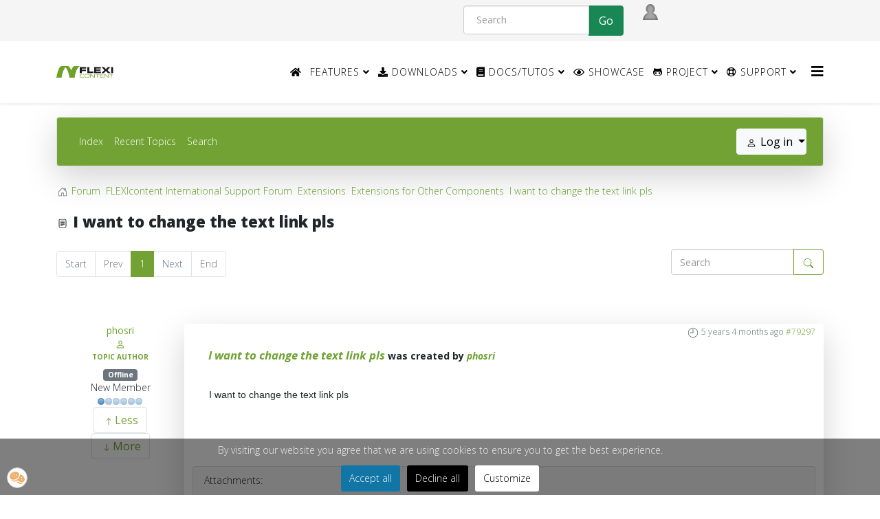

--- FILE ---
content_type: text/html; charset=utf-8
request_url: https://www.flexicontent.org/forum/72-extensions-for-other-components/57861-i-want-to-change-the-text-link-pls.html
body_size: 27901
content:
<!DOCTYPE html>
<html xmlns="http://www.w3.org/1999/xhtml" xml:lang="en-gb" lang="en-gb" dir="ltr">
	<head>
		<meta http-equiv="X-UA-Compatible" content="IE=edge">
		<meta name="viewport" content="width=device-width, initial-scale=1">
		<meta charset="utf-8">
	<meta name="twitter:card" content="summary">
	<meta name="twitter:title" content="I want to change the text link pls">
	<meta name="twitter:description" content="I want to change the text link pls">
	<meta name="robots" content="index, follow">
	<meta property="og:url" content="https://www.flexicontent.org/forum/72-extensions-for-other-components/57861-i-want-to-change-the-text-link-pls.html">
	<meta property="og:type" content="article">
	<meta property="og:title" content="I want to change the text link pls">
	<meta property="profile:username" content="phosri">
	<meta property="og:description" content="I want to change the text link pls">
	<meta property="og:image" content="https://www.flexicontent.org/media/kunena/attachments/18831/2020-09-09_9-49-19_2020-09-09-2.jpg">
	<meta property="article:published_time" content="2020-09-09T03:04:47+00:00">
	<meta property="article:section" content="Extensions for Other Components">
	<meta property="twitter:image" content="https://www.flexicontent.org/media/kunena/attachments/18831/2020-09-09_9-49-19_2020-09-09-2.jpg">
	<meta name="description" content="I want to change the text link pls">
	<meta name="generator" content="Joomla! - Open Source Content Management">
	<title>I want to change the text link pls - Kunena - FLEXIcontent - Advanced CCK for Joomla!</title>
	<link href="/forum/topics/mode-topics.html?format=feed&type=rss" rel="alternate" type="application/rss+xml">
	<link href="/images/flexicontent_icon.png" rel="icon" type="image/vnd.microsoft.icon">
	<link href="/media/plg_system_webauthn/css/button.min.css?c731c1" rel="stylesheet">
	<link href="https://www.flexicontent.org/media/kunena/cache/aurelia/css/kunena.css" rel="stylesheet">
	<link href="https://www.flexicontent.org/media/kunena/core/css/fancybox-min.css" rel="stylesheet">
	<link href="/media/plg_system_jcepro/site/css/content.min.css?86aa0286b6232c4a5b58f892ce080277" rel="stylesheet">
	<link href="/plugins/system/cookiesck/assets/front.css?ver=3.7.1" rel="stylesheet">
	<link href="//fonts.googleapis.com/css?family=Open+Sans:300,300italic,regular,italic,600,600italic,700,700italic,800,800italic&amp;amp;subset=latin" rel="stylesheet">
	<link href="/templates/shaper_helix3/css/bootstrap.min.css" rel="stylesheet">
	<link href="/templates/shaper_helix3/css/joomla-fontawesome.min.css" rel="stylesheet">
	<link href="/templates/shaper_helix3/css/font-awesome-v4-shims.min.css" rel="stylesheet">
	<link href="/templates/shaper_helix3/css/template.css" rel="stylesheet">
	<link href="/templates/shaper_helix3/css/presets/preset3.css" rel="stylesheet" class="preset">
	<link href="/templates/shaper_helix3/css/custom.css" rel="stylesheet">
	<link href="/templates/shaper_helix3/css/frontend-edit.css" rel="stylesheet">
	<link href="https://www.flexicontent.org/media/com_acym/css/module.min.css?v=863" rel="stylesheet">
	<link href="/components/com_flexicontent/librairies/jquery/css/ui-lightness/jquery-ui-1.13.1.css" rel="stylesheet">
	<link href="/components/com_flexicontent/librairies/select2/select2.css?3.5.4" rel="stylesheet">
	<link href="/modules/mod_flexicontent/tmpl/news/news.css?30039afde5076173af788bf765e75206" rel="stylesheet">
	<link href="/modules/mod_flexicontent/tmpl_common/module.css?30039afde5076173af788bf765e75206" rel="stylesheet">
	<link href="/components/com_flexicontent/assets/css/flexicontent.css?30039afde5076173af788bf765e75206" rel="stylesheet">
	<link href="/templates/shaper_helix3/css/flexicontent.css" rel="stylesheet">
	<link href="/components/com_flexicontent/librairies/fancybox/dist/jquery.fancybox.min.css" rel="stylesheet">
	<link href="/modules/mod_flexicontent/tmpl/carousel/carousel.css?30039afde5076173af788bf765e75206" rel="stylesheet">
	<link href="/components/com_flexicontent/librairies/fcxSlide/fcxSlide.css?30039afde5076173af788bf765e75206" rel="stylesheet">
	<link href="/components/com_flexicontent/librairies/mCSB/jquery.mCustomScrollbar.min.css" rel="stylesheet">
	<link href="/modules/mod_flexiadvsearch/tmpl_common/module.css?30039afde5076173af788bf765e75206" rel="stylesheet">
	<link href="/components/com_flexicontent/assets/css/flexi_filters.css?30039afde5076173af788bf765e75206" rel="stylesheet">
	<link href="/modules/mod_maximenuck/themes/custom/css/maximenuck_maximenuck242.css" rel="stylesheet">
	<style>		/* Kunena Custom CSS */		.layout#kunena [class*="category"] i,
		.layout#kunena .glyphicon-topic,
		.layout#kunena #kwho i.icon-users,
		.layout#kunena#kstats i.icon-bars { color: inherit; }		.layout#kunena [class*="category"] .knewchar { color: #48a348 !important; }
		.layout#kunena sup.knewchar { color: #48a348 !important; }
		.layout#kunena .topic-item-unread { border-left-color: #48a348 !important;}
		.layout#kunena .topic-item-unread .glyphicon { color: #48a348 !important;}
		.layout#kunena .topic-item-unread i.fa { color: #48a348 !important;}
		.layout#kunena .topic-item-unread svg { color: #48a348 !important;}</style>
	<style>		.layout#kunena + div { display: block !important;}
		#kunena + div { display: block !important;}</style>
	<style>
			#cookiesck {
				position:fixed;
				left:0;
				right: 0;
				bottom: 0;
				z-index: 1000000;
				min-height: 30px;
				color: #eeeeee;
				background: rgba(0,0,0,0.5);
				text-align: center;
				font-size: 14px;
				line-height: 14px;
			}
			#cookiesck_text {
				padding: 10px 0;
				display: inline-block;
			}
			#cookiesck_buttons {
				float: right;
			}
			.cookiesck_button,
			#cookiesck_accept,
			#cookiesck_decline,
			#cookiesck_settings,
			#cookiesck_readmore {
				float:left;
				padding:10px;
				margin: 5px;
				border-radius: 3px;
				text-decoration: none;
				cursor: pointer;
				transition: all 0.2s ease;
			}
			#cookiesck_readmore {
				float:right;
			}
			#cookiesck_accept {
				background: #1176a6;
				border: 2px solid #1176a6;
				color: #f5f5f5;
			}
			#cookiesck_accept:hover {
				background: transparent;
				border: 2px solid darkturquoise;
				color: darkturquoise;
			}
			#cookiesck_decline {
				background: #000;
				border: 2px solid #000;
				color: #f5f5f5;
			}
			#cookiesck_decline:hover {
				background: transparent;
				border: 2px solid #fff;
				color: #fff;
			}
			#cookiesck_settings {
				background: #fff;
				border: 2px solid #fff;
				color: #000;
			}
			#cookiesck_settings:hover {
				background: transparent;
				border: 2px solid #fff;
				color: #fff;
			}
			#cookiesck_options {
				display: none;
				width: 30px;
				height: 30px;
				border-radius: 15px;
				box-sizing: border-box;
				position: fixed;
				bottom: 0;
				left: 0;
				margin: 10px;
				border: 1px solid #ccc;
				cursor: pointer;
				background: rgba(255,255,255,1) url(/plugins/system/cookiesck/assets/cookies-icon.svg) center center no-repeat;
				background-size: 80% auto;
				z-index: 1000000;
			}
			#cookiesck_options > .inner {
				display: none;
				width: max-content;
				margin-top: -40px;
				background: rgba(0,0,0,0.7);
				position: absolute;
				font-size: 14px;
				color: #fff;
				padding: 4px 7px;
				border-radius: 3px;
			}
			#cookiesck_options:hover > .inner {
				display: block;
			}
			#cookiesck > div {
				display: flex;
				justify-content: space-around;
				align-items: center;
				flex-direction: column;
			}
			
			
			.cookiesck-iframe-wrap-text {
				position: absolute;
				width: 100%;
				padding: 10px;
				color: #fff;
				top: 50%;
				transform: translate(0,-60%);
				text-align: center;
			}
			.cookiesck-iframe-wrap:hover .cookiesck-iframe-wrap-text {
				color: #333;
			}
			.cookiesck-iframe-wrap-allowed .cookiesck-iframe-wrap-text {
				display: none;
			}

		</style>
	<style>#uddeim-navbar2 ul li {
  display: inline-block !important;
  margin-right: 24px !important
}
#uddeim-navbar2 ul li img {
  display: inline-block !important;
  vertical-align: baseline !important;
  margin-right: 8px !important;
}
#uddeim-overview img {
  display: inline-block !important;
}
body  .ui-autocomplete {
  z-index: 2010 !important;
}
div#maximenuck242 li.maximenuck > a img {
    display: initial !important;
/*margin-top: 10px;*/
}
div#maximenuck242 ul.maximenuck li.maximenuck.level1 > a, div#maximenuck242 ul.maximenuck li.maximenuck.level1 > span.separator {
    padding: 0px;
}
#flexicontent fieldset#fcform_tags_container {
    border: 0 !important;
    margin: 0 !important;
    padding: 0 !important;
}
#flexicontent fieldset.params_set legend, #flexicontent fieldset.basicfields_set legend {
    display: none;
}
div#fc_approval_msg {
    background: #6ea22ba8 !important;
}
.type-id-7 span.fc_item_title {
    display: none;
}
#maximenuck242 ul.maximenuck {
    background: transparent !important;
}
div#maximenuck242 ul.maximenuck li.maximenuck ul.maximenuck2 li > a, div#maximenuck242 ul.maximenuck2 li > a, div#maximenuck242 ul.maximenuck2 li > span.separator {
    color: #71a233;
}
/*.knav-offcanvas {
    position: absolute;
}
#kunena .offcanvas-body {
    background: #fff;
    height: 100%;
    display: inline-table;
}
#kunena .offcanvas-body a.nav-link {
    color: #000 !important;
}*/
.mCSB_scrollTools {
    display: none !important;
}
a.maximenuck:before {
    display: none;
}
div#maximenuck242 {
    margin-top: -13px;
}</style>
	<style>body{font-family:Open Sans, sans-serif; font-weight:300; }</style>
	<style>h1{font-family:Open Sans, sans-serif; font-weight:800; }</style>
	<style>h2{font-family:Open Sans, sans-serif; font-weight:600; }</style>
	<style>h3{font-family:Open Sans, sans-serif; font-weight:normal; }</style>
	<style>h4{font-family:Open Sans, sans-serif; font-weight:normal; }</style>
	<style>h5{font-family:Open Sans, sans-serif; font-weight:600; }</style>
	<style>h6{font-family:Open Sans, sans-serif; font-weight:600; }</style>
	<style>@media (min-width: 1400px) {
.container {
max-width: 1140px;
}
}</style>
	<style>#sp-top-bar{ background-color:#f5f5f5;color:#999999; }</style>
	<style>#sp-bottom{ background-color:#f5f5f5;padding:100px 0px; }</style>
	<style>
	#mod_fcitems_box_featured_230 {
	}
	#mod_fcitems_box_featured_230 div.mod_flexicontent_standard_wrapper {
	}
	#mod_fcitems_box_featured_230.mod_flexicontent_featured {
		
		grid-template-columns: repeat(auto-fill, minmax(calc(100% - 4) , 1fr));
	}
	#mod_fcitems_box_standard_230 {
	}
	#mod_fcitems_box_standard_230 div.mod_flexicontent_standard_wrapper {
	}
	#mod_fcitems_box_standard_230.mod_flexicontent_standard {
		
		padding: 8 12 !important;
		border-width: 1 !important;
		row-gap: 1rem !important;
		gap:1rem !important;
		
		grid-template-columns: repeat(auto-fill, minmax(calc(200px - 1rem), 1fr));
	}
	#mod_fcitems_box_featured_230 .mod_flexicontent_featured_wrapper.masonry{
	
		width: calc(100% - 20px) !important;
		margin-right:20px !important;
		margin-bottom:20px !important ;
		
	}
	#mod_fcitems_box_standard_230 .mod_flexicontent_standard_wrapper.masonry {
	
		width: calc(200px - 1rem) !important;
		margin-right:1rem !important;
		margin-bottom:1rem !important;
		
		}
	@media only screen and (min-device-width : 320px) and (max-device-width : 480px) {
	#mod_fcitems_box_featured_230 .mod_flexicontent_featured_wrapper.masonry{
		width: 100% !important;
	}
	#mod_fcitems_box_standard_230 .mod_flexicontent_standard_wrapper.masonry {
		width: 100% !important;
		}
	}</style>
	<style>
	#mod_fcitems_box_featured_229 {
	}
	#mod_fcitems_box_featured_229 div.mod_flexicontent_standard_wrapper {
	}
	#mod_fcitems_box_featured_229.mod_flexicontent_featured {
		
		grid-template-columns: repeat(auto-fill, minmax(calc(100% - 4) , 1fr));
	}
	#mod_fcitems_box_standard_229 {
	}
	#mod_fcitems_box_standard_229 div.mod_flexicontent_standard_wrapper {
	}
	#mod_fcitems_box_standard_229.mod_flexicontent_standard {
		
		padding: 8 12 !important;
		border-width: 1 !important;
		row-gap: 1rem !important;
		gap:1rem !important;
		
		grid-template-columns: repeat(auto-fill, minmax(calc(100% - 1rem), 1fr));
	}
	#mod_fcitems_box_featured_229 .mod_flexicontent_featured_wrapper.masonry{
	
		width: calc(100% - 20px) !important;
		margin-right:20px !important;
		margin-bottom:20px !important ;
		
	}
	#mod_fcitems_box_standard_229 .mod_flexicontent_standard_wrapper.masonry {
	
		width: calc(100% - 1rem) !important;
		margin-right:1rem !important;
		margin-bottom:1rem !important;
		
		}
	@media only screen and (min-device-width : 320px) and (max-device-width : 480px) {
	#mod_fcitems_box_featured_229 .mod_flexicontent_featured_wrapper.masonry{
		width: 100% !important;
	}
	#mod_fcitems_box_standard_229 .mod_flexicontent_standard_wrapper.masonry {
		width: 100% !important;
		}
	}</style>
	<style>
	#mod_fcitems_box_featured_176 {
	}
	#mod_fcitems_box_featured_176 div.mod_flexicontent_standard_wrapper {
	}
	#mod_fcitems_box_featured_176.mod_flexicontent_featured {
		
		grid-template-columns: repeat(auto-fill, minmax(200px, 1fr));
	}
	#mod_fcitems_box_standard_176 {
	}
	#mod_fcitems_box_standard_176 div.mod_flexicontent_standard_wrapper {
	}
	#mod_fcitems_box_standard_176 div.mod_flexicontent_standard_wrapper_innerbox {
		
		grid-template-columns: repeat(auto-fill, minmax(200px, 1fr));
	}
	#mod_fc_carousel_mask_176 {
		z-index: 10
	}
	#mod_fc_activeitem_info_176 {}
	#mod_fc_item_handles_176 {}
	#mod_fc_item_handles_176 span.mod_fc_item_handle:hover {
		cursor:default;
	}
	#mod_fc_page_handles_176 span.mod_fc_page_handle:hover {
		cursor:pointer;
	}
		#mod_fcitems_box_featured_176 .mod_flexicontent_featured_wrapper.masonry{
			
				width: calc(200px - 20px) !important;
				margin-right:20px !important;
				margin-bottom:20px !important ;
				
			}
			#mod_fcitems_box_standard_176 .mod_flexicontent_standard_wrapper.masonry {
			
				width: calc(200px - 20px) !important;
				margin-right: 20px !important;
				margin-bottom:20px !important;
				
				}
			@media only screen and (min-device-width : 320px) and (max-device-width : 480px) {
			#mod_fcitems_box_featured_176 .mod_flexicontent_featured_wrapper.masonry{
				width: 100% !important;
			}
			#mod_fcitems_box_standard_176 .mod_flexicontent_standard_wrapper.masonry {
				width: 100% !important;
				}
			}</style>
<script src="/media/vendor/jquery/js/jquery.min.js?3.7.1"></script>
	<script type="application/json" class="joomla-script-options new">{"com_kunena.tooltips":"1","joomla.jtext":{"COM_KUNENA_RATE_LOGIN":"You need to be logged in to rate topic","COM_KUNENA_RATE_NOT_YOURSELF":"You cannot rate your own topic","COM_KUNENA_RATE_ALLREADY":"You have already rated this topic","COM_KUNENA_RATE_SUCCESSFULLY_SAVED":"Your rating has been successfully saved","COM_KUNENA_RATE_NOT_ALLOWED_WHEN_BANNED":"You cannot add rate when banned","COM_KUNENA_SOCIAL_EMAIL_LABEL":"E-mail","COM_KUNENA_SOCIAL_X_SOCIAL_LABEL":"Tweet","COM_KUNENA_SOCIAL_FACEBOOK_LABEL":"Facebook","COM_KUNENA_SOCIAL_GOOGLEPLUS_LABEL":"COM_KUNENA_SOCIAL_GOOGLEPLUS_LABEL","COM_KUNENA_SOCIAL_LINKEDIN_LABEL":"LinkedIn","COM_KUNENA_SOCIAL_PINTEREST_LABEL":"Pinterest","COM_KUNENA_SOCIAL_WHATSAPP_LABEL":"WhatsApp","COM_KUNENA_SOCIAL_REDDIT_LABEL":"COM_KUNENA_SOCIAL_REDDIT_LABEL","RLTA_BUTTON_SCROLL_LEFT":"Scroll buttons to the left","RLTA_BUTTON_SCROLL_RIGHT":"Scroll buttons to the right","PLG_SYSTEM_WEBAUTHN_ERR_CANNOT_FIND_USERNAME":"Cannot find the username field in the login module. Sorry, Passwordless authentication will not work on this site unless you use a different login module.","PLG_SYSTEM_WEBAUTHN_ERR_EMPTY_USERNAME":"You need to enter your username (but NOT your password) before selecting the passkey login button.","PLG_SYSTEM_WEBAUTHN_ERR_INVALID_USERNAME":"The specified username does not correspond to a user account that has enabled passwordless login on this site.","FLEXI_FORM_IS_BEING_SUBMITTED":"Form is being submitted ...","FLEXI_LOADING":"loading","FLEXI_NOT_AN_IMAGE_FILE":"FLEXI_NOT_AN_IMAGE_FILE","FLEXI_IMAGE":"Image","FLEXI_LOADING_IMAGES":"FLEXI_LOADING_IMAGES","FLEXI_THUMBNAILS":"FLEXI_THUMBNAILS","FLEXI_NO_ITEMS_SELECTED":"FLEXI_NO_ITEMS_SELECTED","FLEXI_ARE_YOU_SURE":"FLEXI_ARE_YOU_SURE","FLEXI_APPLYING_FILTERING":"Applying Filtering","FLEXI_TYPE_TO_LIST":"... type to list","FLEXI_TYPE_TO_FILTER":" ... type to filter","FLEXI_UPDATING_CONTENTS":"Updating contents ..."},"system.paths":{"root":"","rootFull":"https:\/\/www.flexicontent.org\/","base":"","baseFull":"https:\/\/www.flexicontent.org\/"},"csrf.token":"f326862992887790c6a741f67eac8b4c","system.keepalive":{"interval":840000,"uri":"\/component\/ajax\/?format=json"}}</script>
	<script src="/media/system/js/core.min.js?a3d8f8"></script>
	<script src="/media/system/js/messages.min.js?9a4811" type="module"></script>
	<script src="/media/legacy/js/jquery-noconflict.min.js?504da4"></script>
	<script src="/media/plg_system_webauthn/js/login.min.js?c731c1" defer></script>
	<script src="/media/system/js/keepalive.min.js?08e025" type="module"></script>
	<script src="/media/vendor/bootstrap/js/popover.min.js?5.3.8" type="module"></script>
	<script src="https://www.flexicontent.org/components/com_kunena/template/aurelia/assets/js/main.js"></script>
	<script src="https://www.flexicontent.org/components/com_kunena/template/aurelia/assets/js/tooltips.js"></script>
	<script src="https://www.flexicontent.org/components/com_kunena/template/aurelia/assets/js/topic.js"></script>
	<script src="https://www.flexicontent.org/media/kunena/core/js/fancybox-min.js"></script>
	<script src="/plugins/system/cookiesck/assets/front.js?ver=3.7.1"></script>
	<script src="/cache/com_templates/templates/shaper_helix3/0bf9b15312d32c50793ae09eb255a880.js"></script>
	<script src="https://www.flexicontent.org/media/com_acym/js/module.min.js?v=863" defer></script>
	<script src="/components/com_flexicontent/librairies/jquery/js/jquery-ui-1.13.1/jquery-ui.min.js"></script>
	<script src="/components/com_flexicontent/assets/js/flexi-lib.js?30039afde5076173af788bf765e75206"></script>
	<script src="/components/com_flexicontent/librairies/mousewheel/jquery.mousewheel.min.js"></script>
	<script src="/components/com_flexicontent/librairies/select2/select2.min.js?3.5.4"></script>
	<script src="/components/com_flexicontent/librairies/select2/select2.sortable.js?3.5.4"></script>
	<script src="/components/com_flexicontent/assets/js/tmpl-common.js?30039afde5076173af788bf765e75206"></script>
	<script src="/components/com_flexicontent/assets/js/jquery-easing.js?30039afde5076173af788bf765e75206"></script>
	<script src="/components/com_flexicontent/librairies/fancybox/dist/jquery.fancybox.min.js"></script>
	<script src="/components/com_flexicontent/librairies/fcxSlide/class.fcxSlide.js?30039afde5076173af788bf765e75206"></script>
	<script src="/components/com_flexicontent/librairies/mCSB/jquery.mCustomScrollbar.min.js"></script>
	<script src="/components/com_flexicontent/librairies/imagesLoaded/imagesloaded.pkgd.min.js"></script>
	<script src="/modules/mod_maximenuck/assets/maximenuck.min.js?ver=10.1.11"></script>
	<script>rltaSettings = {"switchToAccordions":true,"switchBreakPoint":576,"buttonScrollSpeed":5,"addHashToUrls":true,"rememberActive":false,"wrapButtons":false}</script>
	<script>
				document.addEventListener("DOMContentLoaded", () => {
					let currentMenuItem = document.querySelector(".current");
					let parentMenuItem = document.querySelector(".alias-parent-active");

					if (currentMenuItem) {
						currentMenuItem.classList.add("active");
						currentMenuItem.classList.add("alias-parent-active");
					}
					if (parentMenuItem) {
						parentMenuItem.classList.add("active");
						parentMenuItem.classList.add("alias-parent-active");
					}
				});
			</script>
	<script>
var COOKIESCK = {
	ALLOWED : ["cookiesck","cookiesckiframes","cookiesckuniquekey","jform_captchacookie","c1a2dd878d1cddea915b51475021cba2","fc_uid"]
	, VALUE : 'no'
	, UNIQUE_KEY : '2uq129g0bd1raju65sairph5gr'
	, LOG : '0'
	, LIST : '{|QQ|Essential|QQ|:{|QQ|name|QQ|:|QQ|Essential|QQ|,|QQ|desc|QQ|:|QQ||QQ|,|QQ|platforms|QQ|:{|QQ|Display|QQ|:{|QQ|name|QQ|:|QQ|Display|QQ|,|QQ|desc|QQ|:|QQ||QQ|,|QQ|cookies|QQ|:{|QQ||QQ|:{|QQ|id|QQ|:|QQ||QQ|,|QQ|key|QQ|:|QQ|fc_uid|QQ|,|QQ|desc|QQ|:|QQ||QQ|}}}}},|QQ|Analytics|QQ|:{|QQ|name|QQ|:|QQ|Analytics|QQ|,|QQ|desc|QQ|:|QQ||QQ|,|QQ|platforms|QQ|:{|QQ|Google Analytics|QQ|:{|QQ|name|QQ|:|QQ|Google Analytics|QQ|,|QQ|desc|QQ|:|QQ||QQ|,|QQ|cookies|QQ|:{|QQ|256c1ae6-d881-11e9-8a34-2a2ae2dbcce4|QQ|:{|QQ|id|QQ|:|QQ|256c1ae6-d881-11e9-8a34-2a2ae2dbcce4|QQ|,|QQ|key|QQ|:|QQ|_gid|QQ|,|QQ|desc|QQ|:|QQ|ID used to identify users for 24 hours after last activity|QQ|},|QQ|256c18e8-d881-11e9-8a34-2a2ae2dbcce4|QQ|:{|QQ|id|QQ|:|QQ|256c18e8-d881-11e9-8a34-2a2ae2dbcce4|QQ|,|QQ|key|QQ|:|QQ|_ga|QQ|,|QQ|desc|QQ|:|QQ|ID used to identify users|QQ|},|QQ|256c1c3a-d881-11e9-8a34-2a2ae2dbcce4|QQ|:{|QQ|id|QQ|:|QQ|256c1c3a-d881-11e9-8a34-2a2ae2dbcce4|QQ|,|QQ|key|QQ|:|QQ|_gat|QQ|,|QQ|desc|QQ|:|QQ|Used to monitor number of Google Analytics server requests when using Google Tag Manager|QQ|},|QQ|2caa7a78-e93f-49ca-8fe6-1aaafae1efaa|QQ|:{|QQ|id|QQ|:|QQ|2caa7a78-e93f-49ca-8fe6-1aaafae1efaa|QQ|,|QQ|key|QQ|:|QQ|_gat_gtag_|QQ|,|QQ|desc|QQ|:|QQ|Used to set and get tracking data|QQ|},|QQ|d7496a0e-7f4b-4e20-b288-9d5e4852fa79|QQ|:{|QQ|id|QQ|:|QQ|d7496a0e-7f4b-4e20-b288-9d5e4852fa79|QQ|,|QQ|key|QQ|:|QQ|_ga_|QQ|,|QQ|desc|QQ|:|QQ|ID used to identify users|QQ|}}}}}}'
	, LIFETIME : '365'
	, DEBUG : '0'
	, TEXT : {
		INFO : 'By visiting our website you agree that we are using cookies to ensure you to get the best experience.'
		, ACCEPT_ALL : 'Accept all'
		, ACCEPT_ALL : 'Accept all'
		, DECLINE_ALL : 'Decline all'
		, SETTINGS : 'Customize'
		, OPTIONS : 'Cookies options'
		, CONFIRM_IFRAMES : 'Please confirm that you want to enable the iframes'
	}
};

if( document.readyState !== "loading" ) {
new Cookiesck({lifetime: "365", layout: "layout1", reload: "0"}); 
} else {
	document.addEventListener("DOMContentLoaded", function () {
		new Cookiesck({lifetime: "365", layout: "layout1", reload: "0"}); 
	});
}</script>
	<script>
var sp_preloader = '0';
</script>
	<script>
var sp_gotop = '1';
</script>
	<script>
var sp_offanimation = 'fullScreen-top';
</script>
	<script>
        if(typeof acymModule === 'undefined'){
            var acymModule = [];
			acymModule['emailRegex'] = /^[a-z0-9!#$%&\'*+\/=?^_`{|}~-]+(?:\.[a-z0-9!#$%&\'*+\/=?^_`{|}~-]+)*\@([a-z0-9-]+\.)+[a-z0-9]{2,20}$/i;
			acymModule['NAMECAPTION'] = 'Name';
			acymModule['NAME_MISSING'] = 'Please enter your name';
			acymModule['EMAILCAPTION'] = 'Email';
			acymModule['VALID_EMAIL'] = 'Please enter a valid e-mail address';
			acymModule['VALID_EMAIL_CONFIRMATION'] = 'Email field and email confirmation field must be identical';
			acymModule['CAPTCHA_MISSING'] = 'The captcha is invalid, please try again';
			acymModule['NO_LIST_SELECTED'] = 'Please select the lists you want to subscribe to';
			acymModule['NO_LIST_SELECTED_UNSUB'] = 'Please select the lists you want to unsubscribe from';
            acymModule['ACCEPT_TERMS'] = 'Please check the Terms and Conditions / Privacy policy';
        }
		</script>
	<script>window.addEventListener("DOMContentLoaded", (event) => {
acymModule["excludeValuesformAcym75771"] = [];
acymModule["excludeValuesformAcym75771"]["1"] = "Name";
acymModule["excludeValuesformAcym75771"]["2"] = "Email";  });</script>
	<script>
				var jbase_url_fc = "https:\/\/www.flexicontent.org\/";
				var jroot_url_fc = "https:\/\/www.flexicontent.org\/";
				var jclient_path_fc = "";
			</script>
	<script>
					var fc_sef_lang = 'en';
					var fc_root_uri = '';
					var fc_base_uri = '';
					var FC_URL_VARS = [];
				</script>
	<script>
					jQuery( document ).ready(function() {
						jQuery("body").prepend('\
							<div id="fc_filter_form_blocker" style="display: none;">\
								<div class="fc_blocker_overlay" style="background-color: rgba(0, 0, 0, 0.3);"></div>\
								<div class="fc_blocker_content" style="background-color: rgba(255, 255, 255, 1); color: rgba(0, 0, 0, 1);">\
									\
									<div class="fc_blocker_mssg" style="" >Applying Filtering</div>\
									<div class="fc_blocker_bar"><div style="background-color: rgba(0, 153, 255, 1);"></div></div>\
								</div>\
							</div>\
						');
					});
				</script>
	<script>
				if (typeof jQuery.fn.chosen == 'function') {
					jQuery.fn.chosen_fc = jQuery.fn.chosen;
					jQuery.fn.chosen = function(){
						var args = arguments;
						var result;
						jQuery(this).each(function() {
							if (jQuery(this).hasClass('use_select2_lib') || jQuery(this).hasClass('fc_no_js_attach')) return;
							result = jQuery(this).chosen_fc(args);
						});
						return result;
					};
				}
				
					jQuery(document).ready(function()
					{
						window.skip_select2_js = 0;
						fc_attachSelect2('body');
					});
				</script>
	<script>
				var jbase_url_fc = "https:\/\/www.flexicontent.org\/";
				var jroot_url_fc = "https:\/\/www.flexicontent.org\/";
				var jclient_path_fc = "";
			
					jQuery(document).ready(function(){
						jQuery('.fancybox').fancybox({
							'openEffect'	: 'elastic',
							'closeEffect'	: 'elastic',
							'openEasing'  : 'easeOutCubic',
							'closeEasing' : 'easeInCubic',
							'idleTime'    : 0
						});
					});
				</script>
	<script>
	(function($)
	{
		$(document).ready(function()
		{
			$('#fb_gallery_fc_field48_fcitem804 a.fb_gallery').fancybox({
				loop: false,
				keyboard: true,
				infobar: true,
				toolbar: 'auto',
				button : ["zoom","share","slideShow","fullScreen","download","thumbs","close"],
				protect: true,
				animationEffect: 'zoom',
				animationDuration: 400,
				transitionEffect: 'fade',
				transitionDuration: 400,
				slideShow: {autoStart: false,speed: 3000}
			});
		});
	})(jQuery);
	</script>
	<script>
	(function($)
	{
		$(document).ready(function()
		{
			$('#fb_gallery_fc_field48_fcitem794 a.fb_gallery').fancybox({
				loop: false,
				keyboard: true,
				infobar: true,
				toolbar: 'auto',
				button : ["zoom","share","slideShow","fullScreen","download","thumbs","close"],
				protect: true,
				animationEffect: 'zoom',
				animationDuration: 400,
				transitionEffect: 'fade',
				transitionDuration: 400,
				slideShow: {autoStart: false,speed: 3000}
			});
		});
	})(jQuery);
	</script>
	<script>
	(function($)
	{
		$(document).ready(function()
		{
			$('#fb_gallery_fc_field48_fcitem777 a.fb_gallery').fancybox({
				loop: false,
				keyboard: true,
				infobar: true,
				toolbar: 'auto',
				button : ["zoom","share","slideShow","fullScreen","download","thumbs","close"],
				protect: true,
				animationEffect: 'zoom',
				animationDuration: 400,
				transitionEffect: 'fade',
				transitionDuration: 400,
				slideShow: {autoStart: false,speed: 3000}
			});
		});
	})(jQuery);
	</script>
	<script>
	(function($)
	{
		$(document).ready(function()
		{
			$('#fb_gallery_fc_field48_fcitem776 a.fb_gallery').fancybox({
				loop: false,
				keyboard: true,
				infobar: true,
				toolbar: 'auto',
				button : ["zoom","share","slideShow","fullScreen","download","thumbs","close"],
				protect: true,
				animationEffect: 'zoom',
				animationDuration: 400,
				transitionEffect: 'fade',
				transitionDuration: 400,
				slideShow: {autoStart: false,speed: 3000}
			});
		});
	})(jQuery);
	</script>
	<script>
	(function($)
	{
		$(document).ready(function()
		{
			$('#fb_gallery_fc_field48_fcitem775 a.fb_gallery').fancybox({
				loop: false,
				keyboard: true,
				infobar: true,
				toolbar: 'auto',
				button : ["zoom","share","slideShow","fullScreen","download","thumbs","close"],
				protect: true,
				animationEffect: 'zoom',
				animationDuration: 400,
				transitionEffect: 'fade',
				transitionDuration: 400,
				slideShow: {autoStart: false,speed: 3000}
			});
		});
	})(jQuery);
	</script>
	<script>
	(function($)
	{
		$(document).ready(function()
		{
			$('#fb_gallery_fc_field48_fcitem774 a.fb_gallery').fancybox({
				loop: false,
				keyboard: true,
				infobar: true,
				toolbar: 'auto',
				button : ["zoom","share","slideShow","fullScreen","download","thumbs","close"],
				protect: true,
				animationEffect: 'zoom',
				animationDuration: 400,
				transitionEffect: 'fade',
				transitionDuration: 400,
				slideShow: {autoStart: false,speed: 3000}
			});
		});
	})(jQuery);
	</script>
	<script>
	(function($)
	{
		$(document).ready(function()
		{
			$('#fb_gallery_fc_field48_fcitem753 a.fb_gallery').fancybox({
				loop: false,
				keyboard: true,
				infobar: true,
				toolbar: 'auto',
				button : ["zoom","share","slideShow","fullScreen","download","thumbs","close"],
				protect: true,
				animationEffect: 'zoom',
				animationDuration: 400,
				transitionEffect: 'fade',
				transitionDuration: 400,
				slideShow: {autoStart: false,speed: 3000}
			});
		});
	})(jQuery);
	</script>
	<script>
	(function($)
	{
		$(document).ready(function()
		{
			$('#fb_gallery_fc_field48_fcitem740 a.fb_gallery').fancybox({
				loop: false,
				keyboard: true,
				infobar: true,
				toolbar: 'auto',
				button : ["zoom","share","slideShow","fullScreen","download","thumbs","close"],
				protect: true,
				animationEffect: 'zoom',
				animationDuration: 400,
				transitionEffect: 'fade',
				transitionDuration: 400,
				slideShow: {autoStart: false,speed: 3000}
			});
		});
	})(jQuery);
	</script>
	<script>
	(function($)
	{
		$(document).ready(function()
		{
			$('#fb_gallery_fc_field48_fcitem739 a.fb_gallery').fancybox({
				loop: false,
				keyboard: true,
				infobar: true,
				toolbar: 'auto',
				button : ["zoom","share","slideShow","fullScreen","download","thumbs","close"],
				protect: true,
				animationEffect: 'zoom',
				animationDuration: 400,
				transitionEffect: 'fade',
				transitionDuration: 400,
				slideShow: {autoStart: false,speed: 3000}
			});
		});
	})(jQuery);
	</script>
	<script>
	(function($)
	{
		$(document).ready(function()
		{
			$('#fb_gallery_fc_field48_fcitem731 a.fb_gallery').fancybox({
				loop: false,
				keyboard: true,
				infobar: true,
				toolbar: 'auto',
				button : ["zoom","share","slideShow","fullScreen","download","thumbs","close"],
				protect: true,
				animationEffect: 'zoom',
				animationDuration: 400,
				transitionEffect: 'fade',
				transitionDuration: 400,
				slideShow: {autoStart: false,speed: 3000}
			});
		});
	})(jQuery);
	</script>
	<script>
					jQuery(document).ready(function(){
						jQuery('.fc_add_scroller').mCustomScrollbar({
							theme:'dark-thick',
							advanced:{updateOnContentResize: true}
						});
						jQuery('.fc_add_scroller_horizontal').mCustomScrollbar({
							theme:'dark-thick',
							horizontalScroll:true,
							advanced:{updateOnContentResize: true}
						});
					});
				</script>
	<script>
		var mod_fc_carousel_176_ns_fxOptions={ duration:1000, easing: "easeOutQuart" };
		var mod_fc_carousel_176_autoPlay=1;
		var mod_fc_carousel_176;

		jQuery(document).ready(function() {
		 jQuery("#mod_fc_carousel_container_176").imagesLoaded(function(){

			mod_fc_carousel_176 = new fcxSlide({

				mode: "horizontal",
				transition: "scroll",
				fxOptions: mod_fc_carousel_176_ns_fxOptions,
				transition_visible_duration: 100,

				items: jQuery("#mod_fcitems_box_standard_176").find("div.mod_flexicontent_standard_wrapper"),
				items_inner: jQuery("#mod_fcitems_box_standard_176").find("div.mod_flexicontent_standard_wrapper_innerbox"),
				items_box: jQuery("#mod_fcitems_box_standard_176"),
				items_mask: jQuery("#mod_fc_carousel_mask_176"),

				touch_walk: true,
				mouse_walk: false,
				dragstart_margin: 20,
				dragwalk_margin: 100,

				responsive: 1,
				items_per_page: 1,
				item_size: 250,

				

				

				action_handles: {
						
						
						
						previous_page:jQuery("#previous_page_fcmod_176"),
						next_page: jQuery("#next_page_fcmod_176"),
						
						
					},
					action_handle_event: "click",
				

				edgeWrap: true,
				autoPlay: true,
				playInterval: 5000,
				playMethod: "page",
				startItem: 0,

				onWalk: function(currentItem, currentPageHandle, currentItemHandle){
					this.items.removeClass("mod_fc_activeitem");
					jQuery(currentItem).addClass("mod_fc_activeitem");

					

					

					
				}
			});

			jQuery("#mod_fc_carousel_mask_176_loading").css("display", "none");
			jQuery("#mod_fc_carousel_mask_176").css("visibility", "visible");

			jQuery("#next_fcmod_176").css("visibility", "visible");
			jQuery("#previous_fcmod_176").css("visibility", "visible");

			jQuery("#next_page_fcmod_176").css("visibility", "visible");
			jQuery("#previous_page_fcmod_176").css("visibility", "visible");

			
			fc_recalculateWindow();
		 });
		});
		</script>
	<script>
	jQuery(document).ready(function() {
		jQuery("#default_form_219 input:not(.fc_autosubmit_exclude):not(.select2-input), #default_form_219 select:not(.fc_autosubmit_exclude)").on("change", function() {
			var form=document.getElementById("default_form_219");
			adminFormPrepare(form, 1);
		});
	});
</script>
	<script>jQuery(document).ready(function(){new Maximenuck('#maximenuck242', {fxtransition : 'linear',dureeIn : 0,dureeOut : 500,menuID : 'maximenuck242',testoverflow : '0',orientation : 'horizontal',behavior : 'mouseover',opentype : 'open',fxdirection : 'normal',directionoffset1 : '30',directionoffset2 : '30',showactivesubitems : '0',ismobile : 0,menuposition : '0',effecttype : 'dropdown',topfixedeffect : '1',topfixedoffset : '',topfixedoffsetboth : '0',clickclose : '0',closeclickoutside : '0',clicktoggler : '0',fxduration : 500});});</script>
	<script type="application/ld+json">{
    "@context": "https://schema.org",
    "@type": "DiscussionForumPosting",
    "url": "https://www.flexicontent.org/forum/72-extensions-for-other-components/57861-i-want-to-change-the-text-link-pls.html",
    "discussionUrl": "/forum/72-extensions-for-other-components/57861-i-want-to-change-the-text-link-pls.html",
    "headline": "I want to change the text link pls",
    "image": "https://www.flexicontent.org/media/kunena/email/hero-wide.png",
    "datePublished": "2020-09-09T03:04:47+00:00",
    "author": {
        "@type": "Person",
        "name": "ggppdk",
        "url": "https://www.flexicontent.org/forum/user/8998-ggppdk.html"
    },
    "interactionStatistic": {
        "@type": "InteractionCounter",
        "interactionType": "InteractionCounter",
        "userInteractionCount": 2
    },
    "publisher": {
        "@type": "Organization",
        "name": "Kunena",
        "logo": {
            "@type": "ImageObject",
            "url": "https://www.flexicontent.org/media/kunena/email/hero-wide.png"
        }
    },
    "mainEntityOfPage": {
        "@type": "WebPage",
        "name": "https://www.flexicontent.org/forum/72-extensions-for-other-components/57861-i-want-to-change-the-text-link-pls.html"
    }
}</script>
	<!--[if IE 8]>
				<link href="/components/com_flexicontent/assets/css/ie8.css?30039afde5076173af788bf765e75206" rel="stylesheet" />
				<![endif]-->
		<!-- Matomo -->
<script>
  var _paq = window._paq = window._paq || [];
  /* tracker methods like "setCustomDimension" should be called before "trackPageView" */
  _paq.push(["setDocumentTitle", document.domain + "/" + document.title]);
  _paq.push(["setCookieDomain", "*.www.flexicontent.org"]);
  _paq.push(["setDomains", ["*.www.flexicontent.org"]]);
  _paq.push(['trackPageView']);
  _paq.push(['enableLinkTracking']);
  (function() {
    var u="https://stats.com3elles.com/";
    _paq.push(['setTrackerUrl', u+'matomo.php']);
    _paq.push(['setSiteId', '24']);
    var d=document, g=d.createElement('script'), s=d.getElementsByTagName('script')[0];
    g.async=true; g.src=u+'matomo.js'; s.parentNode.insertBefore(g,s);
  })();
</script>
<noscript><p><img src="https://stats.com3elles.com/matomo.php?idsite=24&amp;rec=1" style="border:0;" alt="" /></p></noscript>
<!-- End Matomo Code -->
	</head>
	
	<body class=" site com-kunena view-topic layout-default no-task itemid-5467 en-gb ltr  sticky-header layout-fluid off-canvas-menu-init">
	
		<div class="body-wrapper">
			<div class="body-innerwrapper">
				<section id="sp-top-bar"><div class="container"><div class="row"><div id="sp-top1" class="col-lg-6 "><div class="sp-column "></div></div><div id="sp-top2" class="col-lg-6 "><div class="sp-column "><div class="sp-module "><div class="sp-module-content">
<div class="mod_flexiadvsearch_wrapper mod_flexiadvsearch_wrap" id="mod_flexiadvsearch_default219">

<form class="mod_flexiadvsearch" name="default_form_219" id="default_form_219" action="/site-search.html" method="post" role="search">

	
					<input type="hidden" name="contenttypes[]" value="1" />
				<input type="hidden" name="contenttypes[]" value="2" />
				<input type="hidden" name="contenttypes[]" value="3" />
				<input type="hidden" name="contenttypes[]" value="4" />
				<input type="hidden" name="contenttypes[]" value="5" />
				<input type="hidden" name="contenttypes[]" value="6" />
				<input type="hidden" name="contenttypes[]" value="7" />
				<input type="hidden" name="contenttypes[]" value="8" />
				<input type="hidden" name="contenttypes[]" value="9" />
				<input type="hidden" name="contenttypes[]" value="10" />
				<input type="hidden" name="contenttypes[]" value="11" />
				<input type="hidden" name="contenttypes[]" value="12" />
				<input type="hidden" name="contenttypes[]" value="13" />
			
	<div class="search">
		<input name="option" type="hidden" value="com_flexicontent" />
		<input name="view" type="hidden" value="search" />
		<span class="fc_filter_html fc_text_search">
		<span class="btn-wrapper  input-append">
			<input type="text"
				data-txt_ac_lang="en-GB"
				id="mod_search_searchword-219" class=" fc_index_complete_simple fc_basic_complete "
				placeholder=" Search" label=" Search"  name="q"  size="20" maxlength="200" value="" aria-label=" Search"  />
<input type="submit" value="Go" class=" btn btn-success" onclick="this.form.q.focus();"/></span>
		</span>
	</div>


</form>
</div>

</div></div><div class="sp-module "><div class="sp-module-content"><!-- debut Maximenu CK -->
	<div class="maximenuckh ltr" id="maximenuck242" style="z-index:10;">
			<label for="maximenuck242-maximenumobiletogglerck" class="maximenumobiletogglericonck" style="display:none;">&#x2261;</label><a href="#" class="maximenuck-toggler-anchor" aria-label="Open menu" >Open menu</a><input id="maximenuck242-maximenumobiletogglerck" class="maximenumobiletogglerck" type="checkbox" style="display:none;"/>			<ul class=" maximenuck">
				<li data-level="1" class="maximenuck item1079 last first level1 " style="z-index : 12000;" ><a  data-hover="Account" class="maximenuck " href="/user.html" data-align="top"><img src="/images/login-icon.png" alt=""/></a></li>            </ul>
    </div>
    <!-- fin maximenuCK -->
</div></div></div></div></div></div></section><header id="sp-header"><div class="container"><div class="row"><div id="sp-logo" class="col-8 col-lg-2 "><div class="sp-column "><div class="logo"><a href="/"><img class="sp-default-logo d-none d-lg-block" src="/images/logoFlexi.png" srcset="/images/logoFlexi.png 2x" alt="FLEXIcontent - Advanced CCK for Joomla!"><img class="sp-default-logo d-block d-lg-none" src="/images/logoFlexi.png" alt="FLEXIcontent - Advanced CCK for Joomla!"></a></div></div></div><div id="sp-menu" class="col-4 col-lg-10 "><div class="sp-column ">			<div class='sp-megamenu-wrapper'>
				<a id="offcanvas-toggler" href="#" aria-label="HELIX_MENU"><i class="fa fa-bars" aria-hidden="true" title="HELIX_MENU"></i></a>
				<ul class="sp-megamenu-parent menu-fade d-none d-lg-block"><li class="sp-menu-item"><a  href="/"  ><i class="fa fa-home"></i></a></li><li class="sp-menu-item sp-has-child"><a  href="/features.html"  >Features</a><div class="sp-dropdown sp-dropdown-main sp-menu-right" style="width: 240px;"><div class="sp-dropdown-inner"><ul class="sp-dropdown-items"><li class="sp-menu-item"><a  href="/features/features-list.html"  >Features list</a></li><li class="sp-menu-item"><a  href="/features/a-comcontent-sub-layer.html"  >A com_content sub-layer</a></li><li class="sp-menu-item"><a  href="/features/content-types.html"  >Content types</a></li><li class="sp-menu-item sp-has-child"><a  href="/features/fields.html"  >Fields</a><div class="sp-dropdown sp-dropdown-sub sp-menu-right" style="width: 240px;"><div class="sp-dropdown-inner"><ul class="sp-dropdown-items"><li class="sp-menu-item"><a  href="/features/fields/images-galeries-field.html"  >Images / galeries field</a></li><li class="sp-menu-item"><a  href="/features/fields/adress-field.html"  >Adress field</a></li><li class="sp-menu-item"><a  href="/features/fields/relation-field.html"  >Relation field</a></li><li class="sp-menu-item"><a  href="/features/fields/radio-and-radio-image-field.html"  >Radio and Radio image field</a></li><li class="sp-menu-item"><a  href="/features/fields/checkbox-and-checkbox-image-field.html"  >Checkbox and Checkbox image field</a></li><li class="sp-menu-item"><a  href="/features/fields/select-and-multiselect-field.html"  >Select and Multiselect field</a></li><li class="sp-menu-item"><a  href="/features/fields/date-field.html"  >Date field</a></li><li class="sp-menu-item"><a  href="/features/fields/texte-area-field.html"  >Texte area field</a></li></ul></div></div></li><li class="sp-menu-item"><a  href="/features/categories.html"  >Categories</a></li><li class="sp-menu-item"><a  href="/features/contents.html"  >Contents</a></li><li class="sp-menu-item"><a  href="/features/file-manager.html"  >File manager</a></li><li class="sp-menu-item"><a  href="/features/templates.html"  >Templates</a></li><li class="sp-menu-item"><a  href="/features/plugins.html"  >Plugins</a></li><li class="sp-menu-item"><a  href="/features/help-button.html"  >Help button</a></li><li class="sp-menu-item"><a  href="/features/translating-your-content.html"  >Translating your content</a></li></ul></div></div></li><li class="sp-menu-item sp-has-child"><a  href="javascript:void(0);"  ><i class="fa fa-download"></i> Downloads</a><div class="sp-dropdown sp-dropdown-main sp-menu-right" style="width: 240px;"><div class="sp-dropdown-inner"><ul class="sp-dropdown-items"><li class="sp-menu-item"><a  href="/downloads/latest-version.html"  >Latest version</a></li><li class="sp-menu-item"><a  href="/downloads/translations.html"  >Translations package</a></li><li class="sp-menu-item"><a  href="/downloads/extensions.html"  >Extensions</a></li><li class="sp-menu-item"><a  href="/downloads/all-downloads.html"  >All downloads</a></li></ul></div></div></li><li class="sp-menu-item sp-has-child"><a  href="javascript:void(0);"  ><i class="fa fa-book"></i> Docs/Tutos</a><div class="sp-dropdown sp-dropdown-main sp-menu-right" style="width: 240px;"><div class="sp-dropdown-inner"><ul class="sp-dropdown-items"><li class="sp-menu-item"><a  href="https://flexicontent.org/_documentation_notes/" rel="noopener noreferrer" target="_blank" >Official documentation</a></li><li class="sp-menu-item"><a  href="/documentation/tutorials-english.html"  >Tutorials (EN)</a></li><li class="sp-menu-item"><a  href="/documentation/tutorials-french.html"  >Tutorials (FR)</a></li><li class="sp-menu-item"><a  href="/documentation/tutorials-videos.html"  >Tutorials Vidéos</a></li></ul></div></div></li><li class="sp-menu-item"><a  href="/showcase.html"  ><i class="fa fa-eye"></i> Showcase</a></li><li class="sp-menu-item sp-has-child"><a  href="javascript:void(0);"  ><i class="fa fa-github-alt"></i> Project</a><div class="sp-dropdown sp-dropdown-main sp-menu-right" style="width: 240px;"><div class="sp-dropdown-inner"><ul class="sp-dropdown-items"><li class="sp-menu-item"><a  href="/project/credits.html"  >Credits</a></li><li class="sp-menu-item"><a  href="https://github.com/FLEXIcontent/flexicontent-cck" rel="noopener noreferrer" target="_blank" >Source code repository (Development)</a></li><li class="sp-menu-item"><a  href="https://github.com/FLEXIcontent/flexicontent-cck/issues" rel="noopener noreferrer" target="_blank" >Bug Tracker (Report in forum first)</a></li><li class="sp-menu-item"><a  href="https://github.com/FLEXIcontent/flexicontent-cck/tree/3.2.x-stable" rel="noopener noreferrer" target="_blank" >Source code repository (Stable/Hotfixes)</a></li><li class="sp-menu-item"><a  href="/project/testimonials.html"  >Testimonials</a></li><li class="sp-menu-item"><a  href="/project/blog.html"  >Blog</a></li></ul></div></div></li><li class="sp-menu-item sp-has-child"><a  href="/?Itemid=3821"  ><i class="fa fa-life-ring"></i> Support</a><div class="sp-dropdown sp-dropdown-main sp-menu-right" style="width: 240px;"><div class="sp-dropdown-inner"><ul class="sp-dropdown-items"><li class="sp-menu-item active"><a  href="/forum.html"  >Community support</a></li></ul></div></div></li></ul>			</div>
		</div></div></div></div></header><section id="sp-page-title"><div class="row"><div id="sp-title" class="col-lg-12 "><div class="sp-column "></div></div></div></section><section id="sp-main-body"><div class="container"><div class="row"><div id="sp-component" class="col-lg-12 "><div class="sp-column "><div id="system-message-container">
	</div>
<div id="kunena" class="layout ">
    
<nav class="navbar navbar-expand-lg navbar-light bg-light shadow-lg rounded border">
    <div class="container-fluid">
        <button class="navbar-toggler" aria-expanded="false" aria-controls="knav-offcanvas" aria-label="Toggle navigation"
                type="button" data-bs-target="#offcanvasKunena" data-bs-toggle="offcanvas">
            <span class="navbar-toggler-icon"></span>
        </button>
        <div class="knav-offcanvas offcanvas offcanvas-start" id="offcanvasKunena" data-bs-scroll="false" >
            <div class="offcanvas-header">
            <h5 class="offcanvas-title">Kunena Menu</h5>
                <button type="button" class="btn-close" data-bs-dismiss="offcanvas" aria-label="Close"></button>
            </div>
            <div class="offcanvas-body">
            
<ul class="navbar-nav mr-auto">
    <li class="nav-item item-5468" ><a href="/forum/index.html" class="nav-link">Index</a></li><li class="nav-item item-5469" ><a href="/forum/recent.html" class="nav-link">Recent Topics</a></li><li class="nav-item item-5476" ><a href="/forum/search.html" class="nav-link">Search</a></li></ul>            </div>
        </div>
        <div class="float-end">
            
    <div class="d-none d-lg-block">
                        <div class="btn-group ">
        <button class="btn btn-light dropdown-toggle" id="klogin-desktop" type="button" data-bs-toggle="dropdown" data-bs-auto-close="true" aria-expanded="false">
            <svg xmlns="http://www.w3.org/2000/svg" class="bi bi-person" width="1em" height="1em" viewBox="0 0 20 20" fill="currentColor">
  <path fill-rule="evenodd" d="M15 16s1 0 1-1-1-4-6-4-6 3-6 4 1 1 1 1h10zm-9.995-.944v-.002zM5.022 15h9.956a.274.274 0 00.014-.002l.008-.002c-.001-.246-.154-.986-.832-1.664C13.516 12.68 12.289 12 10 12c-2.29 0-3.516.68-4.168 1.332-.678.678-.83 1.418-.832 1.664a1.05 1.05 0 00.022.004zm9.974.056v-.002zM10 9a2 2 0 100-4 2 2 0 000 4zm3-2a3 3 0 11-6 0 3 3 0 016 0z" clip-rule="evenodd"></path>
</svg>            <span class="login-text">Log in</span>
        </button>

        <div class="dropdown-menu dropdown-menu-end" id="kdesktop-userdropdown">
                        <form id="kdesktop-loginform" action="" method="post">
                <input type="hidden" name="view" value="user"/>
                <input type="hidden" name="task" value="login"/>
                <input type="hidden" name="f326862992887790c6a741f67eac8b4c" value="1">
                <div class="mod-login__username form-group" id="kform-desktop-login-username">
                    <div class="input-group">
                        <input id="kdesktop-username" type="text" name="username" class="form-control" tabindex="1" autocomplete="username" placeholder="Username">
                        <label for="kdesktop-username" class="visually-hidden">Username</label>
                        <span class="input-group-text" data-bs-toggle="tooltip" title="Username">
                        <svg xmlns="http://www.w3.org/2000/svg" class="bi bi-person" width="1em" height="1em" viewBox="0 0 20 20" fill="currentColor">
  <path fill-rule="evenodd" d="M15 16s1 0 1-1-1-4-6-4-6 3-6 4 1 1 1 1h10zm-9.995-.944v-.002zM5.022 15h9.956a.274.274 0 00.014-.002l.008-.002c-.001-.246-.154-.986-.832-1.664C13.516 12.68 12.289 12 10 12c-2.29 0-3.516.68-4.168 1.332-.678.678-.83 1.418-.832 1.664a1.05 1.05 0 00.022.004zm9.974.056v-.002zM10 9a2 2 0 100-4 2 2 0 000 4zm3-2a3 3 0 11-6 0 3 3 0 016 0z" clip-rule="evenodd"></path>
</svg>                    </span>
                    </div>
                </div>

                <div class="mod-login__username form-group" id="kform-desktop-login-password">
                    <div class="input-group">
                        <input id="klogin-desktop-passwd" type="password" name="password" class="form-control" tabindex="1" autocomplete="current-password" placeholder="Password">
                        <label for="klogin-desktop-passwd" class="visually-hidden">Password</label>
                        <span class="input-group-text" data-bs-toggle="tooltip" title="password">
                        <svg xmlns="http://www.w3.org/2000/svg" class="bi bi-lock" width="1em" height="1em" viewBox="0 0 20 20" fill="currentColor">
  <path fill-rule="evenodd" d="M13.655 9H6.333c-.264 0-.398.068-.471.121a.73.73 0 00-.224.296 1.626 1.626 0 00-.138.59V15c0 .342.076.531.14.635.064.106.151.18.256.237a1.122 1.122 0 00.436.127l.013.001h7.322c.264 0 .398-.068.471-.121a.73.73 0 00.224-.296 1.627 1.627 0 00.138-.59V10c0-.342-.076-.531-.14-.635a.658.658 0 00-.255-.237 1.123 1.123 0 00-.45-.128zm.012-1H6.333C4.5 8 4.5 10 4.5 10v5c0 2 1.833 2 1.833 2h7.334c1.833 0 1.833-2 1.833-2v-5c0-2-1.833-2-1.833-2zM6.5 5a3.5 3.5 0 117 0v3h-1V5a2.5 2.5 0 00-5 0v3h-1V5z" clip-rule="evenodd"></path>
</svg>                    </span>
                    </div>
                </div>

                                
                                    <div class="form-group row center" id="kform-login-remember">
                        <div class="controls">
                            <div class="custom-control custom-checkbox">
                                <input type="checkbox" class="custom-control-input" name="rememberme"
                                       id="klogin-desktop-remember"
                                       value="1"/>
                                <label class="custom-control-label"
                                       for="klogin-desktop-remember">Remember me</label>
                            </div>
                        </div>
                    </div>
                
                <div id="kform-login-desktop-submit" class="control-group center">
                    <p>
                        <button type="submit" tabindex="3" name="submit" class="btn btn-outline-primary">
                            Log in                        </button>
                    </p>

                    <p>
                                                    <a href="/component/users/reset.html?Itemid=115">
                                Forgot your password?                            </a>
                            <br/>
                        
                                                    <a href="/component/users/remind.html?Itemid=115">
                                Forgot your username?                            </a>
                            <br/>
                        
                                                    <a href="/component/users/registration.html?Itemid=115">
                                Create an account                            </a>
                        
                    </p>
                </div>
            </form>
                    </div>
    </div>
            </div>
    <div class="d-lg-none">
                        <div class="btn-group">
        <button class="btn btn-light dropdown-toggle" id="klogin-mobile" type="button" data-bs-toggle="dropdown" data-bs-auto-close="true" aria-expanded="false">
            <svg xmlns="http://www.w3.org/2000/svg" class="bi bi-person" width="1em" height="1em" viewBox="0 0 20 20" fill="currentColor">
  <path fill-rule="evenodd" d="M15 16s1 0 1-1-1-4-6-4-6 3-6 4 1 1 1 1h10zm-9.995-.944v-.002zM5.022 15h9.956a.274.274 0 00.014-.002l.008-.002c-.001-.246-.154-.986-.832-1.664C13.516 12.68 12.289 12 10 12c-2.29 0-3.516.68-4.168 1.332-.678.678-.83 1.418-.832 1.664a1.05 1.05 0 00.022.004zm9.974.056v-.002zM10 9a2 2 0 100-4 2 2 0 000 4zm3-2a3 3 0 11-6 0 3 3 0 016 0z" clip-rule="evenodd"></path>
</svg>        </button>
        <div class="dropdown-menu dropdown-menu-end" id="kmobile-userdropdown">
            <form id="kmobile-loginform" action="" method="post">
                <input type="hidden" name="view" value="user"/>
                <input type="hidden" name="task" value="login"/>
                <input type="hidden" name="f326862992887790c6a741f67eac8b4c" value="1">
                <div class="form-group" id="kmobile-form-login-username">
                    <div class="input-group">
                        <div class="input-group-prepend">
                            <span class="input-group-text">
                                <svg xmlns="http://www.w3.org/2000/svg" class="bi bi-person" width="1em" height="1em" viewBox="0 0 20 20" fill="currentColor">
  <path fill-rule="evenodd" d="M15 16s1 0 1-1-1-4-6-4-6 3-6 4 1 1 1 1h10zm-9.995-.944v-.002zM5.022 15h9.956a.274.274 0 00.014-.002l.008-.002c-.001-.246-.154-.986-.832-1.664C13.516 12.68 12.289 12 10 12c-2.29 0-3.516.68-4.168 1.332-.678.678-.83 1.418-.832 1.664a1.05 1.05 0 00.022.004zm9.974.056v-.002zM10 9a2 2 0 100-4 2 2 0 000 4zm3-2a3 3 0 11-6 0 3 3 0 016 0z" clip-rule="evenodd"></path>
</svg>                                <label for="kmobile-username" class="element-invisible">
                                    Username                                </label>
                            </span>
                            <input class="form-control" id="kmobile-username" name="username" tabindex="1"
                                   autocomplete="username" placeholder="Username"
                                   type="text">
                        </div>
                    </div>
                </div>

                <div class="form-group" id="kmobile-form-login-password">
                    <div class="input-group">
                        <div class="input-group-prepend">
                            <span class="input-group-text">
                                <svg xmlns="http://www.w3.org/2000/svg" class="bi bi-lock" width="1em" height="1em" viewBox="0 0 20 20" fill="currentColor">
  <path fill-rule="evenodd" d="M13.655 9H6.333c-.264 0-.398.068-.471.121a.73.73 0 00-.224.296 1.626 1.626 0 00-.138.59V15c0 .342.076.531.14.635.064.106.151.18.256.237a1.122 1.122 0 00.436.127l.013.001h7.322c.264 0 .398-.068.471-.121a.73.73 0 00.224-.296 1.627 1.627 0 00.138-.59V10c0-.342-.076-.531-.14-.635a.658.658 0 00-.255-.237 1.123 1.123 0 00-.45-.128zm.012-1H6.333C4.5 8 4.5 10 4.5 10v5c0 2 1.833 2 1.833 2h7.334c1.833 0 1.833-2 1.833-2v-5c0-2-1.833-2-1.833-2zM6.5 5a3.5 3.5 0 117 0v3h-1V5a2.5 2.5 0 00-5 0v3h-1V5z" clip-rule="evenodd"></path>
</svg>                                <label for="kmobile-passwd" class="element-invisible">
                                    Password                                </label>
                            </span>
                            <input class="form-control" id="kmobile-passwd" name="password" tabindex="2"
                                   autocomplete="current-password"
                                   placeholder="Password" type="password">
                        </div>
                    </div>
                </div>

                                
                                    <div class="form-group row center" id="kform-login-remember">
                        <div class="controls">
                            <div class="custom-control custom-checkbox">
                                <input type="checkbox" class="custom-control-input" name="rememberme"
                                       id="kmobile-remember"
                                       value="1"/>
                                <label class="custom-control-label"
                                       for="kmobile-remember">Remember me</label>
                            </div>
                        </div>
                    </div>
                
                <div id="kmobile-form-login-submit" class="control-group center">
                    <p>
                        <button type="submit" tabindex="3" name="submit" class="btn btn-outline-primary">
                            Log in                        </button>
                    </p>

                    <p>
                                                    <a href="/component/users/reset.html?Itemid=115">
                                Forgot your password?                            </a>
                            <br/>
                        
                                                    <a href="/component/users/remind.html?Itemid=115">
                                Forgot your username?                            </a>
                            <br/>
                        
                                                    <a href="/component/users/registration.html?Itemid=115">
                                Create an account                            </a>
                        
                    </p>
                </div>
            </form>
                    </div>
    </div>
            </div>
        </div>
    </div>
</nav>
    <nav class="pagination-container-links pt-4" aria-label="breadcrumbs">
        <ol class="mod-kunena-breadcrumbs breadcrumb" itemtype="https://schema.org/BreadcrumbList" itemscope="">
            <li class="mod-kunena-breadcrumbs__item breadcrumb-item active" aria-current="page"
                itemprop="itemListElement" itemscope itemtype="https://schema.org/ListItem">
                <svg xmlns="http://www.w3.org/2000/svg" class="bi bi-house" width="1em" height="1em" viewBox="0 0 20 20" fill="currentColor">
  <path fill-rule="evenodd" d="M9.646 3.146a.5.5 0 01.708 0l6 6a.5.5 0 01.146.354v7a.5.5 0 01-.5.5h-4.5a.5.5 0 01-.5-.5v-4H9v4a.5.5 0 01-.5.5H4a.5.5 0 01-.5-.5v-7a.5.5 0 01.146-.354l6-6zM4.5 9.707V16H8v-4a.5.5 0 01.5-.5h3a.5.5 0 01.5.5v4h3.5V9.707l-5.5-5.5-5.5 5.5z" clip-rule="evenodd"></path>
  <path fill-rule="evenodd" d="M15 4.5V8l-2-2V4.5a.5.5 0 01.5-.5h1a.5.5 0 01.5.5z" clip-rule="evenodd"></path>
</svg>                <a itemprop="item" href="/forum.html"><span
                            itemprop="name">Forum</span></a>
                <meta itemprop="position" content="1"/>
            </li>

                            <li class="mod-kunena-breadcrumbs__item breadcrumb-item" itemtype="https://schema.org/ListItem"
                    itemscope="" itemprop="itemListElement">
                    <a itemprop="item" href="/forum/1-flexicontent-international-support-forum.html"><span
                                itemprop="name">FLEXIcontent International Support Forum</span></a>
                    <meta itemprop="position" content="2"/>
                </li>
                            <li class="mod-kunena-breadcrumbs__item breadcrumb-item" itemtype="https://schema.org/ListItem"
                    itemscope="" itemprop="itemListElement">
                    <a itemprop="item" href="/forum/22-extensions.html"><span
                                itemprop="name">Extensions</span></a>
                    <meta itemprop="position" content="3"/>
                </li>
                            <li class="mod-kunena-breadcrumbs__item breadcrumb-item" itemtype="https://schema.org/ListItem"
                    itemscope="" itemprop="itemListElement">
                    <a itemprop="item" href="/forum/72-extensions-for-other-components.html"><span
                                itemprop="name">Extensions for Other Components</span></a>
                    <meta itemprop="position" content="4"/>
                </li>
                            <li class="mod-kunena-breadcrumbs__item breadcrumb-item" itemtype="https://schema.org/ListItem"
                    itemscope="" itemprop="itemListElement">
                    <a itemprop="item" href="/forum/72-extensions-for-other-components/57861-i-want-to-change-the-text-link-pls.html"><span
                                itemprop="name">I want to change the text link pls</span></a>
                    <meta itemprop="position" content="5"/>
                </li>
                    </ol>
    </nav>
<div class="kunena-topic-item ">
    
    <h1>
        <svg xmlns="http://www.w3.org/2000/svg" class="bi bi-document-text" width="1em" height="1em" viewBox="0 0 20 20" fill="currentColor">
  <path fill-rule="evenodd" d="M6 3h8a2 2 0 012 2v10a2 2 0 01-2 2H6a2 2 0 01-2-2V5a2 2 0 012-2zm0 1a1 1 0 00-1 1v10a1 1 0 001 1h8a1 1 0 001-1V5a1 1 0 00-1-1H6z" clip-rule="evenodd"></path>
  <path fill-rule="evenodd" d="M6.5 14a.5.5 0 01.5-.5h3a.5.5 0 010 1H7a.5.5 0 01-.5-.5zm0-2a.5.5 0 01.5-.5h6a.5.5 0 010 1H7a.5.5 0 01-.5-.5zm0-2a.5.5 0 01.5-.5h6a.5.5 0 010 1H7a.5.5 0 01-.5-.5zm0-2a.5.5 0 01.5-.5h6a.5.5 0 010 1H7a.5.5 0 01-.5-.5zm0-2a.5.5 0 01.5-.5h6a.5.5 0 010 1H7a.5.5 0 01-.5-.5z" clip-rule="evenodd"></path>
</svg>                I want to change the text link pls
            </h1>

    <div>

    <div class="clearfix"></div>
    <div class="btn-toolbar btn-marging kmessagepadding" id="topic-actions-toolbar">
        <div>
            
                    </div>
    </div>
</div>

    <div class="float-start">
        
<nav class="d-none d-sm-block">
    <ul class="pagination ms-0">
        <li class="page-item disabled"><a class="page-link">Start</a></li><li class="page-item disabled"><a class="page-link">Prev</a></li><li class="page-item active"><a class="page-link">1</a></li><li class="page-item disabled"><a class="page-link">Next</a></li><li class="page-item disabled"><a class="page-link">End</a></li>    </ul>
</nav>

<nav class="d-block d-sm-none">
    <ul class="pagination ms-0">
        <li class="page-item active"><a class="page-link">1</a></li>    </ul>
</nav>
    </div>
    <h2 class="float-end">
        <div class="kunena-search search">
    <form role="search" action="" method="post">
        <input type="hidden" name="view" value="search" />
        <input type="hidden" name="task" value="results" />
        
                    <input type="hidden" name="ids[]" value="57861" />
                <input type="hidden" name="f326862992887790c6a741f67eac8b4c" value="1">        <div class="input-group">
            <input name="query" class="form-control hasTooltip" id="mod-search-searchword" type="search" maxlength="64" placeholder="Search" data-bs-toggle="tooltip" title="Enter here your item to search" />
            <button class="btn btn-outline-primary" type="submit">
                <svg xmlns="http://www.w3.org/2000/svg" class="bi bi-search" width="1em" height="1em" viewBox="0 0 20 20" fill="currentColor">
  <path fill-rule="evenodd" d="M12.442 12.442a1 1 0 011.415 0l3.85 3.85a1 1 0 01-1.414 1.415l-3.85-3.85a1 1 0 010-1.415z" clip-rule="evenodd"></path>
  <path fill-rule="evenodd" d="M8.5 14a5.5 5.5 0 100-11 5.5 5.5 0 000 11zM15 8.5a6.5 6.5 0 11-13 0 6.5 6.5 0 0113 0z" clip-rule="evenodd"></path>
</svg>            </button>
        </div>
    </form>
</div>    </h2>

    <div class="clearfix"></div>

    
    
    <div class="topic-item-messages">    <div class="row message">
        <div class="col-md-2 shadow rounded d-none d-sm-block">
            <ul class="unstyled center profilebox">
    <li>
        <strong><a class="kwho-user hasTooltip" href="/forum/user/18831-phosri.html" data-bs-toggle="tooltip" title="View phosri's Profile" >phosri</a></strong>
    </li>
                <li>
            <a class="kwho-user hasTooltip" href="/forum/user/18831-phosri.html" data-bs-toggle="tooltip" title="View phosri's Profile" ><span  class="rounded" data-bs-toggle="tooltip" title="phosri's Avatar"><svg xmlns="http://www.w3.org/2000/svg" class="bi bi-person" width="1em" height="1em" viewBox="0 0 20 20" fill="currentColor">
  <path fill-rule="evenodd" d="M15 16s1 0 1-1-1-4-6-4-6 3-6 4 1 1 1 1h10zm-9.995-.944v-.002zM5.022 15h9.956a.274.274 0 00.014-.002l.008-.002c-.001-.246-.154-.986-.832-1.664C13.516 12.68 12.289 12 10 12c-2.29 0-3.516.68-4.168 1.332-.678.678-.83 1.418-.832 1.664a1.05 1.05 0 00.022.004zm9.974.056v-.002zM10 9a2 2 0 100-4 2 2 0 000 4zm3-2a3 3 0 11-6 0 3 3 0 016 0z" clip-rule="evenodd"></path>
</svg></span></a>                            <span class="d-none d-lg-block topic-starter">Topic Author</span>
                        <!--
            <span class="topic-moderator"></span>
        -->        </li>
    
                    <li>
                <a  href="/forum/user/18831-phosri.html" data-bs-toggle="tooltip" title="" class="badge bg-secondary ">
    Offline</a>
            </li>
        
            <li>
            New Member        </li>
    
            <li>
            <img loading=lazy src="/media/kunena/ranks/rank1.gif" height="16" width="70" alt="New Member" />        </li>
    
    </ul>
    <div class="profile-expand center">
        <span class="heading btn btn-outline-primary border btn-xs heading-less hasTooltip" style="display:none;" data-bs-toggle="tooltip" title="Click to hide items"><svg xmlns="http://www.w3.org/2000/svg" class="bi bi-arrow-up" width="1em" height="1em" viewBox="0 0 20 20" fill="currentColor">
  <path fill-rule="evenodd" d="M10 5.5a.5.5 0 01.5.5v9a.5.5 0 01-1 0V6a.5.5 0 01.5-.5z" clip-rule="evenodd"></path>
  <path fill-rule="evenodd" d="M9.646 4.646a.5.5 0 01.708 0l3 3a.5.5 0 01-.708.708L10 5.707 7.354 8.354a.5.5 0 11-.708-.708l3-3z" clip-rule="evenodd"></path>
</svg>Less</span>
        <span class="heading btn btn-outline-primary border btn-xs hasTooltip" data-bs-toggle="tooltip" title="Click to see more profile items of this user"><svg xmlns="http://www.w3.org/2000/svg" class="bi bi-arrow-down" width="1em" height="1em" viewBox="0 0 20 20" fill="currentColor">
  <path fill-rule="evenodd" d="M6.646 11.646a.5.5 0 01.708 0L10 14.293l2.646-2.647a.5.5 0 01.708.708l-3 3a.5.5 0 01-.708 0l-3-3a.5.5 0 010-.708z" clip-rule="evenodd"></path>
  <path fill-rule="evenodd" d="M10 4.5a.5.5 0 01.5.5v9a.5.5 0 01-1 0V5a.5.5 0 01.5-.5z" clip-rule="evenodd"></path>
</svg>More</span>
        <div class="content" style="display:none;">
            <ul>
                                    <li>
                        Posts: 8                    </li>
                                
                                    <li>
                        Thank you received: 0                    </li>
                
                
                
                
                                    <li>
                                            </li>
                
                
                
                                    <li>
                                            </li>
                
                
                            </ul>
        </div>
    </div>
        </div>
        <div class="col-md-10 shadow-lg rounded message-published">
            
<small class="float-end">
        <span class="text-muted">
        <svg xmlns="http://www.w3.org/2000/svg" class="bi bi-clock" width="1em" height="1em" viewBox="0 0 20 20" fill="currentColor">
  <path fill-rule="evenodd" d="M10 17a7 7 0 100-14 7 7 0 000 14zm8-7a8 8 0 11-16 0 8 8 0 0116 0z" clip-rule="evenodd"></path>
  <path fill-rule="evenodd" d="M10 4a.5.5 0 01.5.5V10a.5.5 0 01-.5.5H5.5a.5.5 0 010-1h4v-5A.5.5 0 0110 4z" clip-rule="evenodd"></path>
</svg>        <span class="kdate " data-bs-toggle="tooltip" title="09 Sep 2020 03:04">5 years 4 months ago</span>                <a href="#79297" id="79297" rel="canonical">#79297</a>
        <span class="d-block d-sm-none">by <a class="kwho-user hasTooltip" href="/forum/user/18831-phosri.html" data-bs-toggle="tooltip" title="View phosri's Profile" rel="nofollow">phosri</a></span>
    </span>
</small>

<div class="shadow-none p-4 mb-5 rounded">
    <div class="mykmsg-header">
        <em><a href="/forum/72-extensions-for-other-components/57861-i-want-to-change-the-text-link-pls.html#79297" title="I want to change the text link pls" class="hasTooltip topictitle">I want to change the text link pls</a></em> was created by <em><a class="kwho-user hasTooltip" href="/forum/user/18831-phosri.html" data-bs-toggle="tooltip" title="View phosri's Profile" rel="nofollow">phosri</a></em>            </div>
    <div class="kmsg">
        I want to change the text link pls    </div>
    </div>

 	
					<div class="card pb-3 pd-3 mb-3">
                                	<div class="card-header">Attachments:</div>
            	      <div class="card-body kattach">          		
             	
            			<ul class="thumbnails" style="list-style:none;">   		
						                                                            <li class="col-md-3 text-center">
                                    <div class="thumbnail">
                                                <a href="https://www.flexicontent.org/media/kunena/attachments/18831/2020-09-09_9-49-19_2020-09-09-2.jpg"
           data-bs-toggle="tooltip" title="...20-09-09-2.jpg" data-fancybox="gallery">
                        <img loading=lazy src="https://www.flexicontent.org/media/kunena/attachments/18831/2020-09-09_9-49-19_2020-09-09-2.jpg" style="max-height: 32px;"                 width="32"
                 height="32" alt="2020-09-09_9-49-19_2020-09-09-2.jpg"/>
        </a>
                                                
<a class="btn btn-outline-primary border btn-sm" data-bs-toggle="popover" data-bs-placement="bottom" data-bs-trigger="hover"
   target="_blank"
   rel="noopener noreferrer"
   data-bs-content="Filesize: 29KB" data-original-title="...20-09-09-2.jpg"
   href="https://www.flexicontent.org/media/kunena/attachments/18831/2020-09-09_9-49-19_2020-09-09-2.jpg"
   title="...20-09-09-2.jpg"  data-fancybox="none">
    <svg xmlns="http://www.w3.org/2000/svg" class="bi bi-alert-circle" width="1em" height="1em" viewBox="0 0 20 20" fill="currentColor">
  <path fill-rule="evenodd" d="M10 17a7 7 0 100-14 7 7 0 000 14zm0 1a8 8 0 100-16 8 8 0 000 16z" clip-rule="evenodd"></path>
  <path d="M9.002 13a1 1 0 112 0 1 1 0 01-2 0zM9.1 6.995a.905.905 0 111.8 0l-.35 3.507a.553.553 0 01-1.1 0L9.1 6.995z"></path>
</svg></a>
                                    </div>
                                </li>
                                                                                        
                         						</ul></div>
												
            	
            	</div>
			<div class="clearfix"></div>
				    



            <p>Please <a class="btn-link" href="/user.html?return=aHR0cHM6Ly93d3cuZmxleGljb250ZW50Lm9yZy9mb3J1bS83Mi1leHRlbnNpb25zLWZvci1vdGhlci1jb21wb25lbnRzLzU3ODYxLWktd2FudC10by1jaGFuZ2UtdGhlLXRleHQtbGluay1wbHMuaHRtbA==" rel="nofollow">Log in</a>  or <a class="btn-link" href="/component/users/registration.html?Itemid=115">Create an account</a> to join the conversation.</p>

            <div class="btn-toolbar btn-marging kmessagepadding">

            
            
            
            
                                </div>

    
                                                </div>
    </div>


    <div class="row message">
        <div class="col-md-2 shadow rounded d-none d-sm-block">
            <ul class="unstyled center profilebox">
    <li>
        <strong><a class="kwho-admin hasTooltip" href="/forum/user/78-micker.html" data-bs-toggle="tooltip" title="View micker's Profile" >micker</a></strong>
    </li>
                <li>
            <a class="kwho-admin hasTooltip" href="/forum/user/78-micker.html" data-bs-toggle="tooltip" title="View micker's Profile" ><span class="rounded" data-bs-toggle="tooltip" title="micker's Avatar">
				<img alt="" loading=lazy src="https://www.flexicontent.org/media/kunena/avatars/resized/size144/users/67_1260020919.jpg" width="144" height="144"></span></a>                        <!--
            <span class="topic-moderator"></span>
        -->        </li>
    
                    <li>
                <a  href="/forum/user/78-micker.html" data-bs-toggle="tooltip" title="" class="badge bg-secondary ">
    Offline</a>
            </li>
        
            <li>
            Administrator        </li>
    
            <li>
            <img loading=lazy src="/media/kunena/ranks/rankadmin.gif" height="16" width="70" alt="Administrator" />        </li>
    
    </ul>
    <div class="profile-expand center">
        <span class="heading btn btn-outline-primary border btn-xs heading-less hasTooltip" style="display:none;" data-bs-toggle="tooltip" title="Click to hide items"><svg xmlns="http://www.w3.org/2000/svg" class="bi bi-arrow-up" width="1em" height="1em" viewBox="0 0 20 20" fill="currentColor">
  <path fill-rule="evenodd" d="M10 5.5a.5.5 0 01.5.5v9a.5.5 0 01-1 0V6a.5.5 0 01.5-.5z" clip-rule="evenodd"></path>
  <path fill-rule="evenodd" d="M9.646 4.646a.5.5 0 01.708 0l3 3a.5.5 0 01-.708.708L10 5.707 7.354 8.354a.5.5 0 11-.708-.708l3-3z" clip-rule="evenodd"></path>
</svg>Less</span>
        <span class="heading btn btn-outline-primary border btn-xs hasTooltip" data-bs-toggle="tooltip" title="Click to see more profile items of this user"><svg xmlns="http://www.w3.org/2000/svg" class="bi bi-arrow-down" width="1em" height="1em" viewBox="0 0 20 20" fill="currentColor">
  <path fill-rule="evenodd" d="M6.646 11.646a.5.5 0 01.708 0L10 14.293l2.646-2.647a.5.5 0 01.708.708l-3 3a.5.5 0 01-.708 0l-3-3a.5.5 0 010-.708z" clip-rule="evenodd"></path>
  <path fill-rule="evenodd" d="M10 4.5a.5.5 0 01.5.5v9a.5.5 0 01-1 0V5a.5.5 0 01.5-.5z" clip-rule="evenodd"></path>
</svg>More</span>
        <div class="content" style="display:none;">
            <ul>
                                    <li>
                        Posts: 15217                    </li>
                                
                                    <li>
                        Thank you received: 332                    </li>
                
                
                
                                    <li>
                        <span class="kicon-profile kicon-profile-gender-male" data-bs-toggle="tooltip" data-placement="right" title="Gender: Male"><svg xmlns="http://www.w3.org/2000/svg" xmlns:xlink="http://www.w3.org/1999/xlink" version="1.1" id="Layer_1" x="0px" y="0px" viewBox="0 0 1506 1506.0001" enable-background="new 0 0 1506 1506.0001" xml:space="preserve">
<path d="M1189.1392,101.8608h-233.366c-83.9626,83.9626-131.0374,131.0372-214.9998,214.9998v0.0002h296.3376l-217.52,217.5201  c-71.9114-44.6514-156.7585-70.44-247.6311-70.44c-259.6284,0-470.0991,210.4705-470.0991,470.0991  s210.4707,470.0992,470.0991,470.0992s470.0991-210.4706,470.0991-470.0992c0-90.8726-25.7888-175.72-70.4399-247.6312  l217.52-217.52v296.3378l0,0c83.9629-83.9626,131.0371-131.037,215-214.9997V316.8608v-215H1189.1392z M571.96,1198.1173  c-145.8457,0-264.0771-118.2313-264.0771-264.0772S426.1143,669.9628,571.96,669.9628s264.0771,118.2313,264.0771,264.0773  S717.8057,1198.1173,571.96,1198.1173z"></path>
</svg></span>                    </li>
                
                                    <li>
                        <span data-bs-toggle="tooltip" data-placement="right" title="Birthdate: 1979-08-15" ><svg xmlns="http://www.w3.org/2000/svg" fill="#000000" width="800px" height="800px" viewBox="0 0 32 32" version="1.1">
<path d="M28 13.75h-2.75v-2.75c0-0.69-0.56-1.25-1.25-1.25s-1.25 0.56-1.25 1.25v0 2.75h-5.5v-2.75c0-0.69-0.56-1.25-1.25-1.25s-1.25 0.56-1.25 1.25v0 2.75h-5.5v-2.75c0-0.69-0.56-1.25-1.25-1.25s-1.25 0.56-1.25 1.25v0 2.75h-2.75c-1.794 0.002-3.248 1.456-3.25 3.25v11c0.002 1.794 1.456 3.248 3.25 3.25h24c1.794-0.001 3.249-1.456 3.25-3.25v-11c-0.002-1.794-1.456-3.248-3.25-3.25h-0zM4 16.25h2.75v1.75c0 0.69 0.56 1.25 1.25 1.25s1.25-0.56 1.25-1.25v0-1.75h5.5v1.75c0 0.69 0.56 1.25 1.25 1.25s1.25-0.56 1.25-1.25v0-1.75h5.5v1.75c0 0.69 0.56 1.25 1.25 1.25s1.25-0.56 1.25-1.25v0-1.75h2.75c0.412 0.006 0.744 0.338 0.75 0.749v5.979l-1.865-1.865c-0.231-0.225-0.547-0.364-0.896-0.364-0.040 0-0.080 0.002-0.119 0.005l0.005-0c-0.385 0.039-0.714 0.248-0.915 0.55l-0.003 0.005c-1.086 1.641-2.75 3.6-4.363 3.438-1.682-0.133-3.063-2.4-3.454-3.262-0.202-0.437-0.636-0.734-1.14-0.734s-0.938 0.298-1.136 0.727l-0.003 0.008c-0.386 0.85-1.754 3.084-3.431 3.223-1.616 0.172-3.296-1.775-4.393-3.406-0.205-0.303-0.533-0.509-0.911-0.546l-0.005-0c-0.035-0.003-0.076-0.005-0.117-0.005-0.346 0-0.66 0.139-0.888 0.365l0-0-1.866 1.866v-5.98c0.006-0.412 0.338-0.744 0.75-0.75h0.001zM28 28.75h-24c-0.412-0.006-0.744-0.338-0.75-0.749v-1.484l2.602-2.602c1.231 1.952 3.358 3.24 5.789 3.285l0.007 0c1.827-0.295 3.369-1.328 4.335-2.777l0.015-0.023c0.984 1.494 2.54 2.542 4.349 2.835l0.037 0.005c0.127 0.010 0.252 0.016 0.377 0.016 2.281-0.225 4.226-1.487 5.379-3.303l0.017-0.029 2.594 2.596v1.483c-0.006 0.412-0.338 0.744-0.749 0.75h-0.001zM7.991 9.25c1.972-0.032 3.58-1.553 3.749-3.486l0.001-0.014c-0.484-1.837-1.473-3.399-2.81-4.576l-0.010-0.009c-0.229-0.255-0.561-0.415-0.929-0.415-0 0-0 0-0 0h-0.002c-0.369 0.001-0.701 0.162-0.93 0.417l-0.001 0.001c-1.3 1.215-2.273 2.764-2.782 4.511l-0.018 0.071c0.165 1.943 1.766 3.463 3.729 3.5l0.004 0zM7.995 3.943c0.465 0.541 0.878 1.151 1.216 1.805l0.025 0.053c-0.192 0.526-0.669 0.904-1.239 0.949l-0.005 0c-0.559-0.051-1.025-0.404-1.237-0.892l-0.004-0.010c0.349-0.728 0.765-1.354 1.254-1.915l-0.009 0.010zM15.991 9.25c1.972-0.032 3.579-1.553 3.748-3.486l0.001-0.014c-0.484-1.837-1.473-3.399-2.809-4.576l-0.010-0.009c-0.229-0.255-0.56-0.415-0.929-0.415-0 0-0.001 0-0.001 0h-0.002c-0.369 0.001-0.701 0.162-0.93 0.417l-0.001 0.001c-1.3 1.215-2.273 2.764-2.782 4.511l-0.018 0.071c0.165 1.943 1.766 3.463 3.729 3.5l0.004 0zM15.994 3.944c0.466 0.541 0.879 1.15 1.216 1.804l0.024 0.052c-0.192 0.526-0.668 0.904-1.238 0.949l-0.005 0c-0.559-0.051-1.025-0.404-1.237-0.892l-0.004-0.010c0.349-0.727 0.764-1.354 1.253-1.914l-0.009 0.010zM23.99 9.25c1.972-0.032 3.579-1.553 3.749-3.486l0.001-0.014c-0.484-1.837-1.473-3.399-2.81-4.576l-0.010-0.009c-0.229-0.255-0.56-0.415-0.928-0.415-0.001 0-0.001 0-0.002 0h-0.002c-0.37 0.001-0.702 0.162-0.931 0.417l-0.001 0.001c-1.299 1.215-2.271 2.765-2.779 4.511l-0.018 0.071c0.164 1.943 1.764 3.463 3.727 3.5l0.004 0zM23.994 3.944c0.466 0.541 0.878 1.15 1.216 1.804l0.025 0.052c-0.192 0.526-0.669 0.904-1.239 0.949l-0.005 0c-0.558-0.051-1.023-0.404-1.235-0.892l-0.004-0.010c0.346-0.728 0.761-1.354 1.25-1.914l-0.008 0.010z"></path>
</svg></span>                    </li>
                
                                    <li>
                        <span data-bs-toggle="tooltip" data-placement="right" title="toulouse"><svg xmlns="http://www.w3.org/2000/svg" class="bi bi-geo" width="1em" height="1em" viewBox="0 0 20 20" fill="currentColor">
  <path d="M13 6a3 3 0 11-6 0 3 3 0 016 0z"></path>
  <path d="M9.5 6h1v9a.5.5 0 01-1 0V6z"></path>
  <path fill-rule="evenodd" d="M8.489 14.095a.5.5 0 01-.383.594c-.565.123-1.003.292-1.286.472-.302.192-.32.321-.32.339 0 .013.005.085.146.21.14.124.372.26.701.383.655.245 1.593.407 2.653.407s1.998-.162 2.653-.407c.329-.124.56-.259.701-.383.14-.125.146-.197.146-.21 0-.018-.018-.147-.32-.339-.283-.18-.721-.35-1.286-.472a.5.5 0 11.212-.977c.63.137 1.193.34 1.61.606.4.253.784.645.784 1.182 0 .402-.219.724-.483.958-.264.235-.618.423-1.013.57-.793.298-1.855.472-3.004.472s-2.21-.174-3.004-.471c-.395-.148-.749-.337-1.013-.571-.264-.234-.483-.556-.483-.958 0-.537.384-.929.783-1.182.418-.266.98-.47 1.611-.606a.5.5 0 01.595.383z" clip-rule="evenodd"></path>
</svg></span>                    </li>
                
                                    <li>
                        <a href="http://www.com3elles.com" target="_blank" rel="noopener noreferrer"><span data-bs-toggle="tooltip" data-placement="right" title="http://www.com3elles.com"><svg xmlns="http://www.w3.org/2000/svg" class="bi bi-window" width="1em" height="1em" viewBox="0 0 20 20" fill="currentColor">
  <path fill-rule="evenodd" d="M16 4H4a1 1 0 00-1 1v10a1 1 0 001 1h12a1 1 0 001-1V5a1 1 0 00-1-1zM4 3a2 2 0 00-2 2v10a2 2 0 002 2h12a2 2 0 002-2V5a2 2 0 00-2-2H4z" clip-rule="evenodd"></path>
  <path fill-rule="evenodd" d="M17 8H3V7h14v1z" clip-rule="evenodd"></path>
  <path d="M5 5.5a.5.5 0 11-1 0 .5.5 0 011 0zm1.5 0a.5.5 0 11-1 0 .5.5 0 011 0zm1.5 0a.5.5 0 11-1 0 .5.5 0 011 0z"></path>
</svg></span></a>                    </li>
                
                                    <li>
                                            </li>
                
                
                            </ul>
        </div>
    </div>
        </div>
        <div class="col-md-10 shadow-lg rounded message-published">
            
<small class="float-end">
        <span class="text-muted">
        <svg xmlns="http://www.w3.org/2000/svg" class="bi bi-clock" width="1em" height="1em" viewBox="0 0 20 20" fill="currentColor">
  <path fill-rule="evenodd" d="M10 17a7 7 0 100-14 7 7 0 000 14zm8-7a8 8 0 11-16 0 8 8 0 0116 0z" clip-rule="evenodd"></path>
  <path fill-rule="evenodd" d="M10 4a.5.5 0 01.5.5V10a.5.5 0 01-.5.5H5.5a.5.5 0 010-1h4v-5A.5.5 0 0110 4z" clip-rule="evenodd"></path>
</svg>        <span class="kdate " data-bs-toggle="tooltip" title="09 Sep 2020 08:20">5 years 4 months ago</span>                <a href="#79298" id="79298" rel="canonical">#79298</a>
        <span class="d-block d-sm-none">by <a class="kwho-admin hasTooltip" href="/forum/user/78-micker.html" data-bs-toggle="tooltip" title="View micker's Profile" rel="nofollow">micker</a></span>
    </span>
</small>

<div class="shadow-none p-4 mb-5 rounded">
    <div class="mykmsg-header">
        Replied by <em><a class="kwho-admin hasTooltip" href="/forum/user/78-micker.html" data-bs-toggle="tooltip" title="View micker's Profile" rel="nofollow">micker</a></em> on topic <em><a href="/forum/72-extensions-for-other-components/57861-i-want-to-change-the-text-link-pls.html#79298" title="I want to change the text link pls" class="hasTooltip topictitle">I want to change the text link pls</a></em>            </div>
    <div class="kmsg">
        hello you need to create menu to content<br>
see documentation<br>
<a href="https://www.flexicontent.org/documentation/tutorials-english/80-advanced-usages/256-structure-of-flexicontent-sef-urls.html"
   class="bbcode_url" >
    www.flexicontent.org/documentation/tutor...ontent-sef-urls.html</a>
<br>
<a href="https://www.flexicontent.org/documentation/tutorials-english/80-advanced-usages/254-creating-shorternicer-sef-urls-and-structure-of-item-urls.html"
   class="bbcode_url" >
    www.flexicontent.org/documentation/tutor...re-of-item-urls.html</a>
    </div>
            <div class="ksig">
            <hr>
            <span class="ksignature"><b>FLEXIcontent is Free but involves a very big effort on our part</b>.<br>
Like the our support? (for a bug-free FC, despite being huge extension) Like the features? Like the ongoing development and future commitment to FLEXIcontent?<br>
-- Add your voice to the <a href="http://extensions.joomla.org/extension/flexicontent"
   class="bbcode_url" rel="nofollow noopener noreferrer" target="">
    FLEXIcontent JED listing</a>
 reviews. Thanks![/size]</span>
        </div>
    </div>





            <p>Please <a class="btn-link" href="/user.html?return=aHR0cHM6Ly93d3cuZmxleGljb250ZW50Lm9yZy9mb3J1bS83Mi1leHRlbnNpb25zLWZvci1vdGhlci1jb21wb25lbnRzLzU3ODYxLWktd2FudC10by1jaGFuZ2UtdGhlLXRleHQtbGluay1wbHMuaHRtbA==" rel="nofollow">Log in</a>  or <a class="btn-link" href="/component/users/registration.html?Itemid=115">Create an account</a> to join the conversation.</p>

            <div class="btn-toolbar btn-marging kmessagepadding">

            
            
            
            
                                </div>

    
                                                </div>
    </div>


    <div class="row message">
        <div class="col-md-2 shadow rounded d-none d-sm-block">
            <ul class="unstyled center profilebox">
    <li>
        <strong><a class="kwho-admin hasTooltip" href="/forum/user/8998-ggppdk.html" data-bs-toggle="tooltip" title="View ggppdk's Profile" >ggppdk</a></strong>
    </li>
                <li>
            <a class="kwho-admin hasTooltip" href="/forum/user/8998-ggppdk.html" data-bs-toggle="tooltip" title="View ggppdk's Profile" ><span class="rounded" data-bs-toggle="tooltip" title="ggppdk's Avatar">
				<img alt="" loading=lazy src="https://www.flexicontent.org/media/kunena/avatars/resized/size144/users/avatar8998.jpg" width="144" height="144"></span></a>                        <!--
            <span class="topic-moderator"></span>
        -->        </li>
    
                    <li>
                <a  href="/forum/user/8998-ggppdk.html" data-bs-toggle="tooltip" title="" class="badge bg-secondary ">
    Offline</a>
            </li>
        
            <li>
            Administrator        </li>
    
            <li>
            <img loading=lazy src="/media/kunena/ranks/rankadmin.gif" height="16" width="70" alt="Administrator" />        </li>
    
    </ul>
    <div class="profile-expand center">
        <span class="heading btn btn-outline-primary border btn-xs heading-less hasTooltip" style="display:none;" data-bs-toggle="tooltip" title="Click to hide items"><svg xmlns="http://www.w3.org/2000/svg" class="bi bi-arrow-up" width="1em" height="1em" viewBox="0 0 20 20" fill="currentColor">
  <path fill-rule="evenodd" d="M10 5.5a.5.5 0 01.5.5v9a.5.5 0 01-1 0V6a.5.5 0 01.5-.5z" clip-rule="evenodd"></path>
  <path fill-rule="evenodd" d="M9.646 4.646a.5.5 0 01.708 0l3 3a.5.5 0 01-.708.708L10 5.707 7.354 8.354a.5.5 0 11-.708-.708l3-3z" clip-rule="evenodd"></path>
</svg>Less</span>
        <span class="heading btn btn-outline-primary border btn-xs hasTooltip" data-bs-toggle="tooltip" title="Click to see more profile items of this user"><svg xmlns="http://www.w3.org/2000/svg" class="bi bi-arrow-down" width="1em" height="1em" viewBox="0 0 20 20" fill="currentColor">
  <path fill-rule="evenodd" d="M6.646 11.646a.5.5 0 01.708 0L10 14.293l2.646-2.647a.5.5 0 01.708.708l-3 3a.5.5 0 01-.708 0l-3-3a.5.5 0 010-.708z" clip-rule="evenodd"></path>
  <path fill-rule="evenodd" d="M10 4.5a.5.5 0 01.5.5v9a.5.5 0 01-1 0V5a.5.5 0 01.5-.5z" clip-rule="evenodd"></path>
</svg>More</span>
        <div class="content" style="display:none;">
            <ul>
                                    <li>
                        Posts: 19482                    </li>
                                
                                    <li>
                        Thank you received: 830                    </li>
                
                
                
                                    <li>
                        <span class="kicon-profile kicon-profile-gender-male" data-bs-toggle="tooltip" data-placement="right" title="Gender: Male"><svg xmlns="http://www.w3.org/2000/svg" xmlns:xlink="http://www.w3.org/1999/xlink" version="1.1" id="Layer_1" x="0px" y="0px" viewBox="0 0 1506 1506.0001" enable-background="new 0 0 1506 1506.0001" xml:space="preserve">
<path d="M1189.1392,101.8608h-233.366c-83.9626,83.9626-131.0374,131.0372-214.9998,214.9998v0.0002h296.3376l-217.52,217.5201  c-71.9114-44.6514-156.7585-70.44-247.6311-70.44c-259.6284,0-470.0991,210.4705-470.0991,470.0991  s210.4707,470.0992,470.0991,470.0992s470.0991-210.4706,470.0991-470.0992c0-90.8726-25.7888-175.72-70.4399-247.6312  l217.52-217.52v296.3378l0,0c83.9629-83.9626,131.0371-131.037,215-214.9997V316.8608v-215H1189.1392z M571.96,1198.1173  c-145.8457,0-264.0771-118.2313-264.0771-264.0772S426.1143,669.9628,571.96,669.9628s264.0771,118.2313,264.0771,264.0773  S717.8057,1198.1173,571.96,1198.1173z"></path>
</svg></span>                    </li>
                
                                    <li>
                        <span data-bs-toggle="tooltip" data-placement="right" title="Birthdate: 1977-11-18" ><svg xmlns="http://www.w3.org/2000/svg" fill="#000000" width="800px" height="800px" viewBox="0 0 32 32" version="1.1">
<path d="M28 13.75h-2.75v-2.75c0-0.69-0.56-1.25-1.25-1.25s-1.25 0.56-1.25 1.25v0 2.75h-5.5v-2.75c0-0.69-0.56-1.25-1.25-1.25s-1.25 0.56-1.25 1.25v0 2.75h-5.5v-2.75c0-0.69-0.56-1.25-1.25-1.25s-1.25 0.56-1.25 1.25v0 2.75h-2.75c-1.794 0.002-3.248 1.456-3.25 3.25v11c0.002 1.794 1.456 3.248 3.25 3.25h24c1.794-0.001 3.249-1.456 3.25-3.25v-11c-0.002-1.794-1.456-3.248-3.25-3.25h-0zM4 16.25h2.75v1.75c0 0.69 0.56 1.25 1.25 1.25s1.25-0.56 1.25-1.25v0-1.75h5.5v1.75c0 0.69 0.56 1.25 1.25 1.25s1.25-0.56 1.25-1.25v0-1.75h5.5v1.75c0 0.69 0.56 1.25 1.25 1.25s1.25-0.56 1.25-1.25v0-1.75h2.75c0.412 0.006 0.744 0.338 0.75 0.749v5.979l-1.865-1.865c-0.231-0.225-0.547-0.364-0.896-0.364-0.040 0-0.080 0.002-0.119 0.005l0.005-0c-0.385 0.039-0.714 0.248-0.915 0.55l-0.003 0.005c-1.086 1.641-2.75 3.6-4.363 3.438-1.682-0.133-3.063-2.4-3.454-3.262-0.202-0.437-0.636-0.734-1.14-0.734s-0.938 0.298-1.136 0.727l-0.003 0.008c-0.386 0.85-1.754 3.084-3.431 3.223-1.616 0.172-3.296-1.775-4.393-3.406-0.205-0.303-0.533-0.509-0.911-0.546l-0.005-0c-0.035-0.003-0.076-0.005-0.117-0.005-0.346 0-0.66 0.139-0.888 0.365l0-0-1.866 1.866v-5.98c0.006-0.412 0.338-0.744 0.75-0.75h0.001zM28 28.75h-24c-0.412-0.006-0.744-0.338-0.75-0.749v-1.484l2.602-2.602c1.231 1.952 3.358 3.24 5.789 3.285l0.007 0c1.827-0.295 3.369-1.328 4.335-2.777l0.015-0.023c0.984 1.494 2.54 2.542 4.349 2.835l0.037 0.005c0.127 0.010 0.252 0.016 0.377 0.016 2.281-0.225 4.226-1.487 5.379-3.303l0.017-0.029 2.594 2.596v1.483c-0.006 0.412-0.338 0.744-0.749 0.75h-0.001zM7.991 9.25c1.972-0.032 3.58-1.553 3.749-3.486l0.001-0.014c-0.484-1.837-1.473-3.399-2.81-4.576l-0.010-0.009c-0.229-0.255-0.561-0.415-0.929-0.415-0 0-0 0-0 0h-0.002c-0.369 0.001-0.701 0.162-0.93 0.417l-0.001 0.001c-1.3 1.215-2.273 2.764-2.782 4.511l-0.018 0.071c0.165 1.943 1.766 3.463 3.729 3.5l0.004 0zM7.995 3.943c0.465 0.541 0.878 1.151 1.216 1.805l0.025 0.053c-0.192 0.526-0.669 0.904-1.239 0.949l-0.005 0c-0.559-0.051-1.025-0.404-1.237-0.892l-0.004-0.010c0.349-0.728 0.765-1.354 1.254-1.915l-0.009 0.010zM15.991 9.25c1.972-0.032 3.579-1.553 3.748-3.486l0.001-0.014c-0.484-1.837-1.473-3.399-2.809-4.576l-0.010-0.009c-0.229-0.255-0.56-0.415-0.929-0.415-0 0-0.001 0-0.001 0h-0.002c-0.369 0.001-0.701 0.162-0.93 0.417l-0.001 0.001c-1.3 1.215-2.273 2.764-2.782 4.511l-0.018 0.071c0.165 1.943 1.766 3.463 3.729 3.5l0.004 0zM15.994 3.944c0.466 0.541 0.879 1.15 1.216 1.804l0.024 0.052c-0.192 0.526-0.668 0.904-1.238 0.949l-0.005 0c-0.559-0.051-1.025-0.404-1.237-0.892l-0.004-0.010c0.349-0.727 0.764-1.354 1.253-1.914l-0.009 0.010zM23.99 9.25c1.972-0.032 3.579-1.553 3.749-3.486l0.001-0.014c-0.484-1.837-1.473-3.399-2.81-4.576l-0.010-0.009c-0.229-0.255-0.56-0.415-0.928-0.415-0.001 0-0.001 0-0.002 0h-0.002c-0.37 0.001-0.702 0.162-0.931 0.417l-0.001 0.001c-1.299 1.215-2.271 2.765-2.779 4.511l-0.018 0.071c0.164 1.943 1.764 3.463 3.727 3.5l0.004 0zM23.994 3.944c0.466 0.541 0.878 1.15 1.216 1.804l0.025 0.052c-0.192 0.526-0.669 0.904-1.239 0.949l-0.005 0c-0.558-0.051-1.023-0.404-1.235-0.892l-0.004-0.010c0.346-0.728 0.761-1.354 1.25-1.914l-0.008 0.010z"></path>
</svg></span>                    </li>
                
                                    <li>
                        <span data-bs-toggle="tooltip" data-placement="right" title="Crete"><svg xmlns="http://www.w3.org/2000/svg" class="bi bi-geo" width="1em" height="1em" viewBox="0 0 20 20" fill="currentColor">
  <path d="M13 6a3 3 0 11-6 0 3 3 0 016 0z"></path>
  <path d="M9.5 6h1v9a.5.5 0 01-1 0V6z"></path>
  <path fill-rule="evenodd" d="M8.489 14.095a.5.5 0 01-.383.594c-.565.123-1.003.292-1.286.472-.302.192-.32.321-.32.339 0 .013.005.085.146.21.14.124.372.26.701.383.655.245 1.593.407 2.653.407s1.998-.162 2.653-.407c.329-.124.56-.259.701-.383.14-.125.146-.197.146-.21 0-.018-.018-.147-.32-.339-.283-.18-.721-.35-1.286-.472a.5.5 0 11.212-.977c.63.137 1.193.34 1.61.606.4.253.784.645.784 1.182 0 .402-.219.724-.483.958-.264.235-.618.423-1.013.57-.793.298-1.855.472-3.004.472s-2.21-.174-3.004-.471c-.395-.148-.749-.337-1.013-.571-.264-.234-.483-.556-.483-.958 0-.537.384-.929.783-1.182.418-.266.98-.47 1.611-.606a.5.5 0 01.595.383z" clip-rule="evenodd"></path>
</svg></span>                    </li>
                
                
                                    <li>
                                            </li>
                
                
                            </ul>
        </div>
    </div>
        </div>
        <div class="col-md-10 shadow-lg rounded message-published">
            
<small class="float-end">
        <span class="text-muted">
        <svg xmlns="http://www.w3.org/2000/svg" class="bi bi-clock" width="1em" height="1em" viewBox="0 0 20 20" fill="currentColor">
  <path fill-rule="evenodd" d="M10 17a7 7 0 100-14 7 7 0 000 14zm8-7a8 8 0 11-16 0 8 8 0 0116 0z" clip-rule="evenodd"></path>
  <path fill-rule="evenodd" d="M10 4a.5.5 0 01.5.5V10a.5.5 0 01-.5.5H5.5a.5.5 0 010-1h4v-5A.5.5 0 0110 4z" clip-rule="evenodd"></path>
</svg>        <span class="kdate " data-bs-toggle="tooltip" title="10 Sep 2020 12:11">5 years 4 months ago</span>                <a href="#79299" id="79299" rel="canonical">#79299</a>
        <span class="d-block d-sm-none">by <a class="kwho-admin hasTooltip" href="/forum/user/8998-ggppdk.html" data-bs-toggle="tooltip" title="View ggppdk's Profile" rel="nofollow">ggppdk</a></span>
    </span>
</small>

<div class="shadow-none p-4 mb-5 rounded">
    <div class="mykmsg-header">
        Replied by <em><a class="kwho-admin hasTooltip" href="/forum/user/8998-ggppdk.html" data-bs-toggle="tooltip" title="View ggppdk's Profile" rel="nofollow">ggppdk</a></em> on topic <em><a href="/forum/72-extensions-for-other-components/57861-i-want-to-change-the-text-link-pls.html#79299" title="I want to change the text link pls" class="hasTooltip topictitle">I want to change the text link pls</a></em>            </div>
    <div class="kmsg">
        Hello<br>
<br>
you need to create menu items to your categories<br>
but esides menu items pointing to categories<br>
... the flexicontent <b>default menu item</b> is usually enough to avoid<br>
/component/flexicontent/<br>
<br>
it seems that it has been unpublished or other<br>
try logout + relogin to backend , and visit Flexicontent backend dashboard and you should be prompted for a new menu item to be auto-created    </div>
            <div class="ksig">
            <hr>
            <span class="ksignature"><span style="font-size:1em"><br>
-- <b>Flexicontent is Free but involves a big effort on our part</b>.<br>
Like the our support? (for a bug-free FC, despite having a long list of functions) Like the features? Like the ongoing development and future commitment to FLEXIcontent?<br>
-- Add your voice to the <a href="http://extensions.joomla.org/extension/flexicontent"
   class="bbcode_url" rel="nofollow noopener noreferrer" target="">
    FLEXIcontent JED listing</a>
 with a 5-star...</span>
</span>
        </div>
    </div>





            <p>Please <a class="btn-link" href="/user.html?return=aHR0cHM6Ly93d3cuZmxleGljb250ZW50Lm9yZy9mb3J1bS83Mi1leHRlbnNpb25zLWZvci1vdGhlci1jb21wb25lbnRzLzU3ODYxLWktd2FudC10by1jaGFuZ2UtdGhlLXRleHQtbGluay1wbHMuaHRtbA==" rel="nofollow">Log in</a>  or <a class="btn-link" href="/component/users/registration.html?Itemid=115">Create an account</a> to join the conversation.</p>

            <div class="btn-toolbar btn-marging kmessagepadding">

            
            
            
            
                                </div>

    
                                                </div>
    </div>


</div>
    <div class="float-start">
        
<nav class="d-none d-sm-block">
    <ul class="pagination ms-0">
        <li class="page-item disabled"><a class="page-link">Start</a></li><li class="page-item disabled"><a class="page-link">Prev</a></li><li class="page-item active"><a class="page-link">1</a></li><li class="page-item disabled"><a class="page-link">Next</a></li><li class="page-item disabled"><a class="page-link">End</a></li>    </ul>
</nav>

<nav class="d-block d-sm-none">
    <ul class="pagination ms-0">
        <li class="page-item active"><a class="page-link">1</a></li>    </ul>
</nav>
    </div>
    <div class="float-end">
        <div class="kunena-search search">
    <form role="search" action="" method="post">
        <input type="hidden" name="view" value="search" />
        <input type="hidden" name="task" value="results" />
        
                    <input type="hidden" name="ids[]" value="57861" />
                <input type="hidden" name="f326862992887790c6a741f67eac8b4c" value="1">        <div class="input-group">
            <input name="query" class="form-control hasTooltip" id="mod-search-searchword" type="search" maxlength="64" placeholder="Search" data-bs-toggle="tooltip" title="Enter here your item to search" />
            <button class="btn btn-outline-primary" type="submit">
                <svg xmlns="http://www.w3.org/2000/svg" class="bi bi-search" width="1em" height="1em" viewBox="0 0 20 20" fill="currentColor">
  <path fill-rule="evenodd" d="M12.442 12.442a1 1 0 011.415 0l3.85 3.85a1 1 0 01-1.414 1.415l-3.85-3.85a1 1 0 010-1.415z" clip-rule="evenodd"></path>
  <path fill-rule="evenodd" d="M8.5 14a5.5 5.5 0 100-11 5.5 5.5 0 000 11zM15 8.5a6.5 6.5 0 11-13 0 6.5 6.5 0 0113 0z" clip-rule="evenodd"></path>
</svg>            </button>
        </div>
    </form>
</div>    </div>

    <div>

    <div class="clearfix"></div>
    <div class="btn-toolbar btn-marging kmessagepadding" id="topic-actions-toolbar">
        <div>
            
                    </div>
    </div>
</div>

    
    
<form action="/forum.html" id="jumpto" name="jumpto" method="post"
      target="_self">
    <input type="hidden" name="view" value="category"/>
    <input type="hidden" name="task" value="jump"/>
    <div class="selector col-3"><select name="catid" id="catid" class="form-select" data-bs-toggle="tooltip" title="Board Categories" size="1" onchange = "this.form.submit()"><option value="0">Board Categories</option>
<option value="1" selected="selected"> FLEXIcontent International Support Forum</option>
<option value="30">-  Feature Requests</option>
<option value="23">-  Documentation and Tutorials</option>
<option value="77">- -  FAQ &ndash; link to documentation pages &gt;</option>
<option value="24">-  Installation and Updates</option>
<option value="70">- -  Migration to FLEXIcontent 2.0</option>
<option value="20">-  General Support</option>
<option value="21">-  Troubleshooting</option>
<option value="29">- -  Bug Reports</option>
<option value="22">-  Extensions</option>
<option value="74">- -  Advanced Search Module and Plug-in (Core)</option>
<option value="71">- -  FLEXIcontent Universal Module (Core)</option>
<option value="27">- -  Field Plug-ins (Core)</option>
<option value="73">- -  Tag Cloud Module (Core)</option>
<option value="31">- -  Field Plug-ins (3rd-party)</option>
<option value="32">- -  Modules (3rd-party)</option>
<option value="72">- -  Extensions for Other Components</option>
<option value="28">-  Templates and CSS</option>
<option value="33">-  Developers</option>
<option value="83">-  Performance</option>
<option value="34">-  Translations</option>
<option value="5"> FLEXIcontent Forum Support Fran&ccedil;ais</option>
<option value="8">-  Annonces</option>
<option value="76">- -  Discussions Annonces</option>
<option value="6">-  Demandes de fonctionnalit&eacute;s</option>
<option value="10">-  Documentation et Tutoriaux</option>
<option value="78">- -  FAQ &ndash; liens vers la documentation &gt;</option>
<option value="11">-  Installation</option>
<option value="9">-  Support</option>
<option value="16">-  Probl&egrave;mes li&eacute;s au fonctionnement</option>
<option value="7">- -  Bugs</option>
<option value="17">-  Extensions</option>
<option value="13">- -  Plugins Champs (Core)</option>
<option value="18">- -  Plugins Champs (3rd-party)</option>
<option value="19">- -  Modules (3rd-party)</option>
<option value="15">-  Templates et CSS</option>
<option value="69"> Other Forums</option>
<option value="81">-  Commercial Services</option>
<option value="40">-  Website and Forum Issues</option>
<option value="50" disabled="disabled"> Private Forums</option>
<option value="49">-  Team Forum</option>
<option value="75">-  Development Discussions</option>
<option value="65">-  Flexicontent.org Website</option>
<option value="66">-  Forum Administration</option>
<option value="82">-  Trash Bin</option>
</select></div>
</form>
    <div class="clearfix"></div>
    <div class="float-end">    <div>
        Moderators: <a class="kwho-admin hasTooltip" href="/forum/user/65-vistamedia.html" data-bs-toggle="tooltip" title="View vistamedia's Profile" >vistamedia</a>,&nbsp;<a class="kwho-admin hasTooltip" href="/forum/user/75-joomlacorner.html" data-bs-toggle="tooltip" title="View joomlacorner's Profile" >joomlacorner</a>,&nbsp;<a class="kwho-admin hasTooltip" href="/forum/user/8998-ggppdk.html" data-bs-toggle="tooltip" title="View ggppdk's Profile" >ggppdk</a>    </div>
</div>
</div>
    <nav class="pagination-container-links pt-4" aria-label="breadcrumbs">
        <ol class="mod-kunena-breadcrumbs breadcrumb" itemtype="https://schema.org/BreadcrumbList" itemscope="">
            <li class="mod-kunena-breadcrumbs__item breadcrumb-item active" aria-current="page"
                itemprop="itemListElement" itemscope itemtype="https://schema.org/ListItem">
                <svg xmlns="http://www.w3.org/2000/svg" class="bi bi-house" width="1em" height="1em" viewBox="0 0 20 20" fill="currentColor">
  <path fill-rule="evenodd" d="M9.646 3.146a.5.5 0 01.708 0l6 6a.5.5 0 01.146.354v7a.5.5 0 01-.5.5h-4.5a.5.5 0 01-.5-.5v-4H9v4a.5.5 0 01-.5.5H4a.5.5 0 01-.5-.5v-7a.5.5 0 01.146-.354l6-6zM4.5 9.707V16H8v-4a.5.5 0 01.5-.5h3a.5.5 0 01.5.5v4h3.5V9.707l-5.5-5.5-5.5 5.5z" clip-rule="evenodd"></path>
  <path fill-rule="evenodd" d="M15 4.5V8l-2-2V4.5a.5.5 0 01.5-.5h1a.5.5 0 01.5.5z" clip-rule="evenodd"></path>
</svg>                <a itemprop="item" href="/forum.html"><span
                            itemprop="name">Forum</span></a>
                <meta itemprop="position" content="1"/>
            </li>

                            <li class="mod-kunena-breadcrumbs__item breadcrumb-item" itemtype="https://schema.org/ListItem"
                    itemscope="" itemprop="itemListElement">
                    <a itemprop="item" href="/forum/1-flexicontent-international-support-forum.html"><span
                                itemprop="name">FLEXIcontent International Support Forum</span></a>
                    <meta itemprop="position" content="2"/>
                </li>
                            <li class="mod-kunena-breadcrumbs__item breadcrumb-item" itemtype="https://schema.org/ListItem"
                    itemscope="" itemprop="itemListElement">
                    <a itemprop="item" href="/forum/22-extensions.html"><span
                                itemprop="name">Extensions</span></a>
                    <meta itemprop="position" content="3"/>
                </li>
                            <li class="mod-kunena-breadcrumbs__item breadcrumb-item" itemtype="https://schema.org/ListItem"
                    itemscope="" itemprop="itemListElement">
                    <a itemprop="item" href="/forum/72-extensions-for-other-components.html"><span
                                itemprop="name">Extensions for Other Components</span></a>
                    <meta itemprop="position" content="4"/>
                </li>
                            <li class="mod-kunena-breadcrumbs__item breadcrumb-item" itemtype="https://schema.org/ListItem"
                    itemscope="" itemprop="itemListElement">
                    <a itemprop="item" href="/forum/72-extensions-for-other-components/57861-i-want-to-change-the-text-link-pls.html"><span
                                itemprop="name">I want to change the text link pls</span></a>
                    <meta itemprop="position" content="5"/>
                </li>
                    </ol>
    </nav>
    <div class="pull-right large-kicon"><a rel="alternate" type="application/rss+xml" href="/forum/topics/mode-topics.html?format=feed&type=rss"><svg xmlns="http://www.w3.org/2000/svg" class="bi bi-rss" width="1em" height="1em" viewBox="0 0 20 20" fill="currentColor" style="transform: rotate(50deg);color: orange;">
  <path fill-rule="evenodd" d="M8.858 13.858A1.991 1.991 0 0110 13.5c.425 0 .818.132 1.142.358L10 15l-1.142-1.142z" clip-rule="evenodd"></path>
  <path fill-rule="evenodd" d="M9.731 14.024l.269.269.269-.269a1.506 1.506 0 00-.538 0zm-1.159-.576A2.49 2.49 0 0110 13c.53 0 1.023.165 1.428.448a.5.5 0 01.068.763l-1.143 1.143a.5.5 0 01-.707 0L8.504 14.21a.5.5 0 01.354-.853v.5l-.286-.41zM10 11.5a4.478 4.478 0 00-2.7.9.5.5 0 01-.6-.8c.919-.69 2.062-1.1 3.3-1.1s2.381.41 3.3 1.1a.5.5 0 01-.6.8 4.478 4.478 0 00-2.7-.9zm0-3c-1.833 0-3.51.657-4.814 1.748a.5.5 0 11-.642-.766A8.468 8.468 0 0110 7.5c2.076 0 3.98.745 5.456 1.982a.5.5 0 01-.642.766A7.468 7.468 0 0010 8.5z" clip-rule="evenodd"></path>
  <path fill-rule="evenodd" d="M10 5.5c-2.657 0-5.082.986-6.932 2.613a.5.5 0 11-.66-.75A11.458 11.458 0 0110 4.5c2.91 0 5.567 1.08 7.592 2.862a.5.5 0 11-.66.751A10.458 10.458 0 0010 5.5z" clip-rule="evenodd"></path>
</svg></a></div>
    <div class="clearfix"></div>

        <div class="d-flex justify-content-center">
        Time to create page: 0.571 seconds    </div>
    </div>
<div style="text-align:center;"><a href="/forum/credits.html" style="display: inline !important; visibility: visible !important; text-decoration: none !important;">Powered by</a> <a href="https://www.kunena.org"
			target="_blank" rel="noopener noreferrer" style="display: inline !important; visibility: visible !important; text-decoration: none !important;">Kunena Forum</a></div></div></div></div></div></section><section id="sp-bottom"><div class="container"><div class="row"><div id="sp-bottom1" class="col-md-6 col-lg-3 "><div class="sp-column "><div class="sp-module "><h3 class="sp-module-title">Last FLEXI-site</h3><div class="sp-module-content">
		<div id="mod_flexicontent_176">


		

<!-- BOF DIV mod_flexicontent_wrapper -->

<div class="carousel mod_flexicontent_wrapper mod_flexicontent_wrap" id="mod_flexicontent_carousel176">


	

	<!-- BOF DIV mod_flexicontent -->

	<div id="order_added176" class="mod_flexicontent">


		
	
	<div class="modclear"></div>


	
		
		<div id="mod_fc_carousel_mask_176_loading" class="mod_fc_carousel_mask_loading">
			... loading images <img alt="" src="/components/com_flexicontent/assets/images/ajax-loader.gif"/>
		</div>


<div class="mod_fc_carousel" id="mod_fc_carousel_container_176" >

		<span id="previous_page_fcmod_176"  class="mod_fc_nav fc_previous fc_horizontal" ></span> 
	

	<div id="mod_fc_carousel_mask_176" class="mod_fc_carousel_mask fc_has_nav fc_horizontal">


		<!-- BOF DIV mod_flexicontent_standard (standard items) -->

		<div class="mod_flexicontent_standard mod_fcitems_box_standard_176" id="mod_fcitems_box_standard_176">

			
			<!-- BOF item -->	
			<div class="mod_flexicontent_standard_wrapper odd"
				onmouseover="if (!mod_fc_carousel_176) return; mod_fc_carousel_176.stop(); mod_fc_carousel_176.autoPlay=false;"
				onmouseout="if (!mod_fc_carousel_176) return; if (mod_fc_carousel_176_autoPlay==1) mod_fc_carousel_176.play(5000,'next',true);	else if (mod_fc_carousel_176_autoPlay==-1) mod_fc_carousel_176.play(5000,'previous',true);"
			>
			<div class="mod_flexicontent_standard_wrapper_innerbox fc_stretch">


			

				<!-- BOF item title -->
								<!-- EOF item title -->


				<!-- BOF item's image -->
								<!-- EOF item's image -->

				
					
						<div class="image_standard fc_stretch">
															<a href="/showcase/item/804-directory-audio.html">
									<img  width="400" height="400" style="" src="/components/com_flexicontent/librairies/phpthumb/phpThumb.php?src=/images/stories/flexicontent/l_medium-screen-1024x800-1.png&amp;w=400&amp;h=400&amp;aoe=1&amp;q=95&amp;zc=1&amp;f=png" alt="Directory.Audio" />
								</a>
													</div>

					
				
				<!-- BOF item's content -->
								<div class="content_standard ">

					
											<div class="fcitem_title_box"  >
							<span class="fcitem_title">
															<a href="/showcase/item/804-directory-audio.html"><h3>Directory.Audio</h3></a>
														</span>
						</div>
					
				

					
					
					
					
					
					
					
					
					<div class="clearfix"></div> 

				</div> <!-- EOF item's content -->
				
				

			

			

			</div>  <!-- EOF wrapper_innerbox -->
			</div>  <!-- EOF wrapper -->
			<!-- EOF item -->

			
			
			<!-- BOF item -->	
			<div class="mod_flexicontent_standard_wrapper even"
				onmouseover="if (!mod_fc_carousel_176) return; mod_fc_carousel_176.stop(); mod_fc_carousel_176.autoPlay=false;"
				onmouseout="if (!mod_fc_carousel_176) return; if (mod_fc_carousel_176_autoPlay==1) mod_fc_carousel_176.play(5000,'next',true);	else if (mod_fc_carousel_176_autoPlay==-1) mod_fc_carousel_176.play(5000,'previous',true);"
			>
			<div class="mod_flexicontent_standard_wrapper_innerbox fc_stretch">


			

				<!-- BOF item title -->
								<!-- EOF item title -->


				<!-- BOF item's image -->
								<!-- EOF item's image -->

				
					
						<div class="image_standard fc_stretch">
															<a href="/showcase/item/794-lesunimog-fr.html">
									<img  width="400" height="400" style="" src="/components/com_flexicontent/librairies/phpthumb/phpThumb.php?src=/images/stories/flexicontent/l_lesunimog_image.png&amp;w=400&amp;h=400&amp;aoe=1&amp;q=95&amp;zc=1&amp;f=png" alt="LesUnimog.fr" />
								</a>
													</div>

					
				
				<!-- BOF item's content -->
								<div class="content_standard ">

					
											<div class="fcitem_title_box"  >
							<span class="fcitem_title">
															<a href="/showcase/item/794-lesunimog-fr.html"><h3>LesUnimog.fr</h3></a>
														</span>
						</div>
					
				

					
					
					
					
					
					
					
					
					<div class="clearfix"></div> 

				</div> <!-- EOF item's content -->
				
				

			

			

			</div>  <!-- EOF wrapper_innerbox -->
			</div>  <!-- EOF wrapper -->
			<!-- EOF item -->

			
			
			<!-- BOF item -->	
			<div class="mod_flexicontent_standard_wrapper odd"
				onmouseover="if (!mod_fc_carousel_176) return; mod_fc_carousel_176.stop(); mod_fc_carousel_176.autoPlay=false;"
				onmouseout="if (!mod_fc_carousel_176) return; if (mod_fc_carousel_176_autoPlay==1) mod_fc_carousel_176.play(5000,'next',true);	else if (mod_fc_carousel_176_autoPlay==-1) mod_fc_carousel_176.play(5000,'previous',true);"
			>
			<div class="mod_flexicontent_standard_wrapper_innerbox fc_stretch">


			

				<!-- BOF item title -->
								<!-- EOF item title -->


				<!-- BOF item's image -->
								<!-- EOF item's image -->

				
					
						<div class="image_standard fc_stretch">
															<a href="/showcase/item/777-ressources-territoires.html">
									<img  width="400" height="400" style="" src="/components/com_flexicontent/librairies/phpthumb/phpThumb.php?src=/images/stories/flexicontent/l_2023-07-05_10h32_24.png&amp;w=400&amp;h=400&amp;aoe=1&amp;q=95&amp;zc=1&amp;f=png" alt="Ressources &amp; Territoires" />
								</a>
													</div>

					
				
				<!-- BOF item's content -->
								<div class="content_standard ">

					
											<div class="fcitem_title_box"  >
							<span class="fcitem_title">
															<a href="/showcase/item/777-ressources-territoires.html"><h3>Ressources & Territoires</h3></a>
														</span>
						</div>
					
				

					
					
					
					
					
					
					
					
					<div class="clearfix"></div> 

				</div> <!-- EOF item's content -->
				
				

			

			

			</div>  <!-- EOF wrapper_innerbox -->
			</div>  <!-- EOF wrapper -->
			<!-- EOF item -->

			
			
			<!-- BOF item -->	
			<div class="mod_flexicontent_standard_wrapper even"
				onmouseover="if (!mod_fc_carousel_176) return; mod_fc_carousel_176.stop(); mod_fc_carousel_176.autoPlay=false;"
				onmouseout="if (!mod_fc_carousel_176) return; if (mod_fc_carousel_176_autoPlay==1) mod_fc_carousel_176.play(5000,'next',true);	else if (mod_fc_carousel_176_autoPlay==-1) mod_fc_carousel_176.play(5000,'previous',true);"
			>
			<div class="mod_flexicontent_standard_wrapper_innerbox fc_stretch">


			

				<!-- BOF item title -->
								<!-- EOF item title -->


				<!-- BOF item's image -->
								<!-- EOF item's image -->

				
					
						<div class="image_standard fc_stretch">
															<a href="/showcase/item/776-safire-2.html">
									<img  width="400" height="400" style="" src="/components/com_flexicontent/librairies/phpthumb/phpThumb.php?src=/images/stories/flexicontent/l_2023-07-05_10h15_57.png&amp;w=400&amp;h=400&amp;aoe=1&amp;q=95&amp;zc=1&amp;f=png" alt="SAfire" />
								</a>
													</div>

					
				
				<!-- BOF item's content -->
								<div class="content_standard ">

					
											<div class="fcitem_title_box"  >
							<span class="fcitem_title">
															<a href="/showcase/item/776-safire-2.html"><h3>SAfire</h3></a>
														</span>
						</div>
					
				

					
					
					
					
					
					
					
					
					<div class="clearfix"></div> 

				</div> <!-- EOF item's content -->
				
				

			

			

			</div>  <!-- EOF wrapper_innerbox -->
			</div>  <!-- EOF wrapper -->
			<!-- EOF item -->

			
			
			<!-- BOF item -->	
			<div class="mod_flexicontent_standard_wrapper odd"
				onmouseover="if (!mod_fc_carousel_176) return; mod_fc_carousel_176.stop(); mod_fc_carousel_176.autoPlay=false;"
				onmouseout="if (!mod_fc_carousel_176) return; if (mod_fc_carousel_176_autoPlay==1) mod_fc_carousel_176.play(5000,'next',true);	else if (mod_fc_carousel_176_autoPlay==-1) mod_fc_carousel_176.play(5000,'previous',true);"
			>
			<div class="mod_flexicontent_standard_wrapper_innerbox fc_stretch">


			

				<!-- BOF item title -->
								<!-- EOF item title -->


				<!-- BOF item's image -->
								<!-- EOF item's image -->

				
					
						<div class="image_standard fc_stretch">
															<a href="/showcase/item/775-observatoire-poissons.html">
									<img  width="400" height="400" style="" src="/components/com_flexicontent/librairies/phpthumb/phpThumb.php?src=/images/stories/flexicontent/l_2023-07-05_10h12_57.png&amp;w=400&amp;h=400&amp;aoe=1&amp;q=95&amp;zc=1&amp;f=png" alt="Observatoire poissons" />
								</a>
													</div>

					
				
				<!-- BOF item's content -->
								<div class="content_standard ">

					
											<div class="fcitem_title_box"  >
							<span class="fcitem_title">
															<a href="/showcase/item/775-observatoire-poissons.html"><h3>Observatoire poissons</h3></a>
														</span>
						</div>
					
				

					
					
					
					
					
					
					
					
					<div class="clearfix"></div> 

				</div> <!-- EOF item's content -->
				
				

			

			

			</div>  <!-- EOF wrapper_innerbox -->
			</div>  <!-- EOF wrapper -->
			<!-- EOF item -->

			
			
			<!-- BOF item -->	
			<div class="mod_flexicontent_standard_wrapper even"
				onmouseover="if (!mod_fc_carousel_176) return; mod_fc_carousel_176.stop(); mod_fc_carousel_176.autoPlay=false;"
				onmouseout="if (!mod_fc_carousel_176) return; if (mod_fc_carousel_176_autoPlay==1) mod_fc_carousel_176.play(5000,'next',true);	else if (mod_fc_carousel_176_autoPlay==-1) mod_fc_carousel_176.play(5000,'previous',true);"
			>
			<div class="mod_flexicontent_standard_wrapper_innerbox fc_stretch">


			

				<!-- BOF item title -->
								<!-- EOF item title -->


				<!-- BOF item's image -->
								<!-- EOF item's image -->

				
					
						<div class="image_standard fc_stretch">
															<a href="/showcase/item/774-mairie-de-verfeil.html">
									<img  width="400" height="400" style="" src="/components/com_flexicontent/librairies/phpthumb/phpThumb.php?src=/images/stories/flexicontent/l_2023-07-05_10h10_24.png&amp;w=400&amp;h=400&amp;aoe=1&amp;q=95&amp;zc=1&amp;f=png" alt="Mairie de Verfeil" />
								</a>
													</div>

					
				
				<!-- BOF item's content -->
								<div class="content_standard ">

					
											<div class="fcitem_title_box"  >
							<span class="fcitem_title">
															<a href="/showcase/item/774-mairie-de-verfeil.html"><h3>Mairie de Verfeil</h3></a>
														</span>
						</div>
					
				

					
					
					
					
					
					
					
					
					<div class="clearfix"></div> 

				</div> <!-- EOF item's content -->
				
				

			

			

			</div>  <!-- EOF wrapper_innerbox -->
			</div>  <!-- EOF wrapper -->
			<!-- EOF item -->

			
			
			<!-- BOF item -->	
			<div class="mod_flexicontent_standard_wrapper odd"
				onmouseover="if (!mod_fc_carousel_176) return; mod_fc_carousel_176.stop(); mod_fc_carousel_176.autoPlay=false;"
				onmouseout="if (!mod_fc_carousel_176) return; if (mod_fc_carousel_176_autoPlay==1) mod_fc_carousel_176.play(5000,'next',true);	else if (mod_fc_carousel_176_autoPlay==-1) mod_fc_carousel_176.play(5000,'previous',true);"
			>
			<div class="mod_flexicontent_standard_wrapper_innerbox fc_stretch">


			

				<!-- BOF item title -->
								<!-- EOF item title -->


				<!-- BOF item's image -->
								<!-- EOF item's image -->

				
					
						<div class="image_standard fc_stretch">
															<a href="/showcase/item/753-albrick.html">
									<img  width="400" height="400" style="" src="/components/com_flexicontent/librairies/phpthumb/phpThumb.php?src=/images/stories/flexicontent/l_l_holodeck_02-01-3.jpg&amp;w=400&amp;h=400&amp;aoe=1&amp;q=95&amp;zc=1&amp;f=jpg" alt="Albrick" />
								</a>
													</div>

					
				
				<!-- BOF item's content -->
								<div class="content_standard ">

					
											<div class="fcitem_title_box"  >
							<span class="fcitem_title">
															<a href="/showcase/item/753-albrick.html"><h3>Albrick</h3></a>
														</span>
						</div>
					
				

					
					
					
					
					
					
					
					
					<div class="clearfix"></div> 

				</div> <!-- EOF item's content -->
				
				

			

			

			</div>  <!-- EOF wrapper_innerbox -->
			</div>  <!-- EOF wrapper -->
			<!-- EOF item -->

			
			
			<!-- BOF item -->	
			<div class="mod_flexicontent_standard_wrapper even"
				onmouseover="if (!mod_fc_carousel_176) return; mod_fc_carousel_176.stop(); mod_fc_carousel_176.autoPlay=false;"
				onmouseout="if (!mod_fc_carousel_176) return; if (mod_fc_carousel_176_autoPlay==1) mod_fc_carousel_176.play(5000,'next',true);	else if (mod_fc_carousel_176_autoPlay==-1) mod_fc_carousel_176.play(5000,'previous',true);"
			>
			<div class="mod_flexicontent_standard_wrapper_innerbox fc_stretch">


			

				<!-- BOF item title -->
								<!-- EOF item title -->


				<!-- BOF item's image -->
								<!-- EOF item's image -->

				
					
						<div class="image_standard fc_stretch">
															<a href="/showcase/item/740-risks-information-security.html">
									<img  width="400" height="400" style="" src="/components/com_flexicontent/librairies/phpthumb/phpThumb.php?src=/images/stories/flexicontent/l_risques.png&amp;w=400&amp;h=400&amp;aoe=1&amp;q=95&amp;zc=1&amp;f=png" alt="Risks, Information security" />
								</a>
													</div>

					
				
				<!-- BOF item's content -->
								<div class="content_standard ">

					
											<div class="fcitem_title_box"  >
							<span class="fcitem_title">
															<a href="/showcase/item/740-risks-information-security.html"><h3>Risks, Information securi...</h3></a>
														</span>
						</div>
					
				

					
					
					
					
					
					
					
					
					<div class="clearfix"></div> 

				</div> <!-- EOF item's content -->
				
				

			

			

			</div>  <!-- EOF wrapper_innerbox -->
			</div>  <!-- EOF wrapper -->
			<!-- EOF item -->

			
			
			<!-- BOF item -->	
			<div class="mod_flexicontent_standard_wrapper odd"
				onmouseover="if (!mod_fc_carousel_176) return; mod_fc_carousel_176.stop(); mod_fc_carousel_176.autoPlay=false;"
				onmouseout="if (!mod_fc_carousel_176) return; if (mod_fc_carousel_176_autoPlay==1) mod_fc_carousel_176.play(5000,'next',true);	else if (mod_fc_carousel_176_autoPlay==-1) mod_fc_carousel_176.play(5000,'previous',true);"
			>
			<div class="mod_flexicontent_standard_wrapper_innerbox fc_stretch">


			

				<!-- BOF item title -->
								<!-- EOF item title -->


				<!-- BOF item's image -->
								<!-- EOF item's image -->

				
					
						<div class="image_standard fc_stretch">
															<a href="/showcase/item/739-site-for-sharing-videos-and-books-music-and-science.html">
									<img  width="400" height="400" style="" src="/components/com_flexicontent/librairies/phpthumb/phpThumb.php?src=/images/stories/flexicontent/l_videos.png&amp;w=400&amp;h=400&amp;aoe=1&amp;q=95&amp;zc=1&amp;f=png" alt="Site for sharing videos and books, music and science" />
								</a>
													</div>

					
				
				<!-- BOF item's content -->
								<div class="content_standard ">

					
											<div class="fcitem_title_box"  >
							<span class="fcitem_title">
															<a href="/showcase/item/739-site-for-sharing-videos-and-books-music-and-science.html"><h3>Site for sharing videos a...</h3></a>
														</span>
						</div>
					
				

					
					
					
					
					
					
					
					
					<div class="clearfix"></div> 

				</div> <!-- EOF item's content -->
				
				

			

			

			</div>  <!-- EOF wrapper_innerbox -->
			</div>  <!-- EOF wrapper -->
			<!-- EOF item -->

			
			
			<!-- BOF item -->	
			<div class="mod_flexicontent_standard_wrapper even"
				onmouseover="if (!mod_fc_carousel_176) return; mod_fc_carousel_176.stop(); mod_fc_carousel_176.autoPlay=false;"
				onmouseout="if (!mod_fc_carousel_176) return; if (mod_fc_carousel_176_autoPlay==1) mod_fc_carousel_176.play(5000,'next',true);	else if (mod_fc_carousel_176_autoPlay==-1) mod_fc_carousel_176.play(5000,'previous',true);"
			>
			<div class="mod_flexicontent_standard_wrapper_innerbox fc_stretch">


			

				<!-- BOF item title -->
								<!-- EOF item title -->


				<!-- BOF item's image -->
								<!-- EOF item's image -->

				
					
						<div class="image_standard fc_stretch">
															<a href="/showcase/item/731-iamrobert-design.html">
									<img  width="400" height="400" style="" src="/components/com_flexicontent/librairies/phpthumb/phpThumb.php?src=/images/stories/flexicontent/l_iamrobert-screen.jpg&amp;w=400&amp;h=400&amp;aoe=1&amp;q=95&amp;zc=1&amp;f=jpg" alt="iamrobert Design" />
								</a>
													</div>

					
				
				<!-- BOF item's content -->
								<div class="content_standard ">

					
											<div class="fcitem_title_box"  >
							<span class="fcitem_title">
															<a href="/showcase/item/731-iamrobert-design.html"><h3>iamrobert Design</h3></a>
														</span>
						</div>
					
				

					
					
					
					
					
					
					
					
					<div class="clearfix"></div> 

				</div> <!-- EOF item's content -->
				
				

			

			

			</div>  <!-- EOF wrapper_innerbox -->
			</div>  <!-- EOF wrapper -->
			<!-- EOF item -->

			
					</div>

		<!-- EOF DIV mod_flexicontent_standard (standard items) -->

	</div> <!-- mod_fc_carousel_mask{module_id} -->

		<span id="next_page_fcmod_176"  class="mod_fc_nav fc_next fc_horizontal" ></span>
	
</div> <!-- mod_fc_carousel -->


		
		
		
		
	
	</div>

	<!-- EOF DIV mod_flexicontent -->


	<div class="modclear"></div>


	
	
	
	
</div>

<!-- EOF DIV mod_flexicontent_wrapper -->


			
</div>
	</div></div></div></div><div id="sp-bottom2" class="col-md-6 col-lg-3 "><div class="sp-column "><div class="sp-module "><h3 class="sp-module-title">Last Faq articles</h3><div class="sp-module-content">
		<div id="mod_flexicontent_229">


		

<!-- BOF DIV mod_flexicontent_wrapper -->

<div class="news mod_flexicontent_wrapper mod_flexicontent_wrap" id="mod_flexicontent_news229">


	

	<!-- BOF DIV mod_flexicontent -->

	<div id="order_added229" class="mod_flexicontent">


		
	
	<div class="modclear"></div>


	
		
		<!-- BOF DIV mod_flexicontent_standard (standard items) -->

		<div class="mod_flexicontent_standard mod_fcitems_box_standard_229  cols_1" id="mod_fcitems_box_standard_229">

			
			<!-- BOF item -->	
			<div class="mod_flexicontent_standard_wrapper odd  "
				onmouseover=""
				onmouseout=""
			>
			<div class="mod_flexicontent_standard_wrapper_innerbox fc_stretch fc_clear">


			

				<!-- BOF item title -->
								<!-- EOF item title -->


				<!-- BOF item's image -->
								<!-- EOF item's image -->

				
					
				
				<!-- BOF item's content -->
								<div class="content_standard ">

					
											<div class="fcitem_title_box">
							<span class="fcitem_title">
															<a href="/flexipro-addons/faq/item/760-how-to-setup-input-and-filter-size.html"><h3>How to setup input and fi...</h3></a>
														</span>
						</div>
					
				

					
					
					
					
					
					
					
					
				</div> <!-- EOF item's content -->
				
				
				

			

			

			</div>  <!-- EOF wrapper_innerbox -->
			</div>  <!-- EOF wrapper -->
			<!-- EOF item -->

			
			
			<!-- BOF item -->	
			<div class="mod_flexicontent_standard_wrapper even  "
				onmouseover=""
				onmouseout=""
			>
			<div class="mod_flexicontent_standard_wrapper_innerbox fc_stretch fc_clear">


			

				<!-- BOF item title -->
								<!-- EOF item title -->


				<!-- BOF item's image -->
								<!-- EOF item's image -->

				
					
				
				<!-- BOF item's content -->
								<div class="content_standard ">

					
											<div class="fcitem_title_box">
							<span class="fcitem_title">
															<a href="/documentation/tutorials-french/86-configuration-fr/370-ou-doit-on-faire-attention-lors-de-lutilisation-de-flexicontent.html"><h3>Où doit-on faire attentio...</h3></a>
														</span>
						</div>
					
				

					
					
					
					
					
					
					
					
				</div> <!-- EOF item's content -->
				
				
				

			

			

			</div>  <!-- EOF wrapper_innerbox -->
			</div>  <!-- EOF wrapper -->
			<!-- EOF item -->

			
			
			<!-- BOF item -->	
			<div class="mod_flexicontent_standard_wrapper odd  "
				onmouseover=""
				onmouseout=""
			>
			<div class="mod_flexicontent_standard_wrapper_innerbox fc_stretch fc_clear">


			

				<!-- BOF item title -->
								<!-- EOF item title -->


				<!-- BOF item's image -->
								<!-- EOF item's image -->

				
					
				
				<!-- BOF item's content -->
								<div class="content_standard ">

					
											<div class="fcitem_title_box">
							<span class="fcitem_title">
															<a href="/documentation/tutorials-french/86-configuration-fr/369-doit-on-definir-des-autorisations-sur-le-repertoire-du-cache-phpthumb.html"><h3>Doit-on définir des autor...</h3></a>
														</span>
						</div>
					
				

					
					
					
					
					
					
					
					
				</div> <!-- EOF item's content -->
				
				
				

			

			

			</div>  <!-- EOF wrapper_innerbox -->
			</div>  <!-- EOF wrapper -->
			<!-- EOF item -->

			
			
			<!-- BOF item -->	
			<div class="mod_flexicontent_standard_wrapper even  "
				onmouseover=""
				onmouseout=""
			>
			<div class="mod_flexicontent_standard_wrapper_innerbox fc_stretch fc_clear">


			

				<!-- BOF item title -->
								<!-- EOF item title -->


				<!-- BOF item's image -->
								<!-- EOF item's image -->

				
					
				
				<!-- BOF item's content -->
								<div class="content_standard ">

					
											<div class="fcitem_title_box">
							<span class="fcitem_title">
															<a href="/documentation/tutorials-french/86-configuration-fr/368-comment-autoriser-les-commentaires-avec-flexicontent.html"><h3>Comment autoriser les com...</h3></a>
														</span>
						</div>
					
				

					
					
					
					
					
					
					
					
				</div> <!-- EOF item's content -->
				
				
				

			

			

			</div>  <!-- EOF wrapper_innerbox -->
			</div>  <!-- EOF wrapper -->
			<!-- EOF item -->

			
			
			<!-- BOF item -->	
			<div class="mod_flexicontent_standard_wrapper odd  "
				onmouseover=""
				onmouseout=""
			>
			<div class="mod_flexicontent_standard_wrapper_innerbox fc_stretch fc_clear">


			

				<!-- BOF item title -->
								<!-- EOF item title -->


				<!-- BOF item's image -->
								<!-- EOF item's image -->

				
					
				
				<!-- BOF item's content -->
								<div class="content_standard ">

					
											<div class="fcitem_title_box">
							<span class="fcitem_title">
															<a href="/documentation/tutorials-french/86-configuration-fr/367-flexicontent-est-il-compatible-avec-php-53-54.html"><h3>FLEXIcontent est-il compa...</h3></a>
														</span>
						</div>
					
				

					
					
					
					
					
					
					
					
				</div> <!-- EOF item's content -->
				
				
				

			

			

			</div>  <!-- EOF wrapper_innerbox -->
			</div>  <!-- EOF wrapper -->
			<!-- EOF item -->

			
					</div>

		<!-- EOF DIV mod_flexicontent_standard (standard items) -->


	
	</div>

	<!-- EOF DIV mod_flexicontent -->


	<div class="modclear"></div>


	
	
	
	
</div>

<!-- EOF DIV mod_flexicontent_wrapper -->


			
</div>
	</div></div></div></div><div id="sp-bottom3" class="col-md-6 col-lg-3 "><div class="sp-column "><div class="sp-module "><h3 class="sp-module-title">Newsletter</h3><div class="sp-module-content">	<div class="acym_module " id="acym_module_formAcym75771">
		<div class="acym_fulldiv" id="acym_fulldiv_formAcym75771" >
			<form enctype="multipart/form-data"
				  id="formAcym75771"
				  name="formAcym75771"
				  method="POST"
				  action="/component/acym/frontusers.html?tmpl=component"
				  onsubmit="return submitAcymForm('subscribe','formAcym75771', 'acymSubmitSubForm')">
				<div class="acym_module_form">
                    
<div class="acym_form">
    <div class="onefield fieldacy1 acyfield_text" id="field_1"><input  name="user[name]" placeholder="Name" value="" data-authorized-content="{&quot;0&quot;:&quot;all&quot;,&quot;regex&quot;:&quot;&quot;,&quot;message&quot;:&quot;Incorrect value for the field Name&quot;}" type="text" class="cell  "><div class="acym__field__error__block" data-acym-field-id="1"></div></div><div class="onefield fieldacy2 acyfield_text" id="field_2"><input id="email_field_856"  name="user[email]" placeholder="Email" value="" data-authorized-content="{&quot;0&quot;:&quot;all&quot;,&quot;regex&quot;:&quot;&quot;,&quot;message&quot;:&quot;Incorrect value for the field Email&quot;}" required type="email" class="cell acym__user__edit__email  "><div class="acym__field__error__block" data-acym-field-id="2"></div></div></div>

<p class="acysubbuttons">
<noscript>
    Please enable the javascript to submit this form</noscript>
<input type="button"
	   class="btn btn-primary button subbutton"
	   value="Subscribe"
	   name="Submit"
	   onclick="try{ return submitAcymForm('subscribe','formAcym75771', 'acymSubmitSubForm'); }catch(err){alert('The form could not be submitted '+err);return false;}" />
</p>
				</div>

				<input type="hidden" name="ctrl" value="frontusers" />
				<input type="hidden" name="task" value="notask" />
				<input type="hidden" name="option" value="com_acym" />

                
				<input type="hidden" name="ajax" value="1" />
				<input type="hidden" name="successmode" value="replace" />
				<input type="hidden" name="acy_source" value="Module n°264" />
				<input type="hidden" name="hiddenlists" value="1" />
				<input type="hidden" name="fields" value="name,email" />
				<input type="hidden" name="acyformname" value="formAcym75771" />
				<input type="hidden" name="acysubmode" value="mod_acym" />
				<input type="hidden" name="confirmation_message" value="" />

                			</form>
		</div>
	</div>
</div></div><div class="sp-module "><h3 class="sp-module-title">Last Tutos about FLEXIcontent</h3><div class="sp-module-content">
		<div id="mod_flexicontent_230">


		

<!-- BOF DIV mod_flexicontent_wrapper -->

<div class="news mod_flexicontent_wrapper mod_flexicontent_wrap" id="mod_flexicontent_news230">


	

	<!-- BOF DIV mod_flexicontent -->

	<div id="order_added230" class="mod_flexicontent">


		
	
	<div class="modclear"></div>


	
		
		<!-- BOF DIV mod_flexicontent_standard (standard items) -->

		<div class="mod_flexicontent_standard mod_fcitems_box_standard_230 " id="mod_fcitems_box_standard_230">

			
			<!-- BOF item -->	
			<div class="mod_flexicontent_standard_wrapper odd  "
				onmouseover=""
				onmouseout=""
			>
			<div class="mod_flexicontent_standard_wrapper_innerbox fc_stretch fc_clear">


			

				<!-- BOF item title -->
								<!-- EOF item title -->


				<!-- BOF item's image -->
								<!-- EOF item's image -->

				
					
				
				<!-- BOF item's content -->
								<div class="content_standard ">

					
											<div class="fcitem_title_box">
							<span class="fcitem_title">
															<a href="/documentation/tutorials-english/83-starting-tutorials/814-how-to-change-input-size-in-flexicontent.html"><h3>How to change input size ...</h3></a>
														</span>
						</div>
					
				

					
					
					
					
					
					
					
					
				</div> <!-- EOF item's content -->
				
				
				

			

			

			</div>  <!-- EOF wrapper_innerbox -->
			</div>  <!-- EOF wrapper -->
			<!-- EOF item -->

			
			
			<!-- BOF item -->	
			<div class="mod_flexicontent_standard_wrapper even  "
				onmouseover=""
				onmouseout=""
			>
			<div class="mod_flexicontent_standard_wrapper_innerbox fc_stretch fc_clear">


			

				<!-- BOF item title -->
								<!-- EOF item title -->


				<!-- BOF item's image -->
								<!-- EOF item's image -->

				
					
				
				<!-- BOF item's content -->
								<div class="content_standard ">

					
											<div class="fcitem_title_box">
							<span class="fcitem_title">
															<a href="/documentation/tutorials-english/84-advanced-tutorials/813-how-to-customize-loading-message-in-flexicontent.html"><h3>How to customize loading ...</h3></a>
														</span>
						</div>
					
				

					
					
					
					
					
					
					
					
				</div> <!-- EOF item's content -->
				
				
				

			

			

			</div>  <!-- EOF wrapper_innerbox -->
			</div>  <!-- EOF wrapper -->
			<!-- EOF item -->

			
			
			<!-- BOF item -->	
			<div class="mod_flexicontent_standard_wrapper odd  "
				onmouseover=""
				onmouseout=""
			>
			<div class="mod_flexicontent_standard_wrapper_innerbox fc_stretch fc_clear">


			

				<!-- BOF item title -->
								<!-- EOF item title -->


				<!-- BOF item's image -->
								<!-- EOF item's image -->

				
					
				
				<!-- BOF item's content -->
								<div class="content_standard ">

					
											<div class="fcitem_title_box">
							<span class="fcitem_title">
															<a href="/documentation/tutorials-english/83-starting-tutorials/805-create-your-own-tooltip-in-mapmodule.html"><h3>Create your own tooltip i...</h3></a>
														</span>
						</div>
					
				

					
					
					
					
					
					
					
					
				</div> <!-- EOF item's content -->
				
				
				

			

			

			</div>  <!-- EOF wrapper_innerbox -->
			</div>  <!-- EOF wrapper -->
			<!-- EOF item -->

			
			
			<!-- BOF item -->	
			<div class="mod_flexicontent_standard_wrapper even  "
				onmouseover=""
				onmouseout=""
			>
			<div class="mod_flexicontent_standard_wrapper_innerbox fc_stretch fc_clear">


			

				<!-- BOF item title -->
								<!-- EOF item title -->


				<!-- BOF item's image -->
								<!-- EOF item's image -->

				
					
				
				<!-- BOF item's content -->
								<div class="content_standard ">

					
											<div class="fcitem_title_box">
							<span class="fcitem_title">
															<a href="/documentation/tutorials-english/79-forms-and-submission/791-how-to-use-showon-in-item-form.html"><h3>How to use Showon in item...</h3></a>
														</span>
						</div>
					
				

					
					
					
					
					
					
					
					
				</div> <!-- EOF item's content -->
				
				
				

			

			

			</div>  <!-- EOF wrapper_innerbox -->
			</div>  <!-- EOF wrapper -->
			<!-- EOF item -->

			
			
			<!-- BOF item -->	
			<div class="mod_flexicontent_standard_wrapper odd  "
				onmouseover=""
				onmouseout=""
			>
			<div class="mod_flexicontent_standard_wrapper_innerbox fc_stretch fc_clear">


			

				<!-- BOF item title -->
								<!-- EOF item title -->


				<!-- BOF item's image -->
								<!-- EOF item's image -->

				
					
				
				<!-- BOF item's content -->
								<div class="content_standard ">

					
											<div class="fcitem_title_box">
							<span class="fcitem_title">
															<a href="/documentation/tutorials-english/80-advanced-usages/790-display-based-on-publication-dates.html"><h3>Display based on publicat...</h3></a>
														</span>
						</div>
					
				

					
					
					
					
					
					
					
					
				</div> <!-- EOF item's content -->
				
				
				

			

			

			</div>  <!-- EOF wrapper_innerbox -->
			</div>  <!-- EOF wrapper -->
			<!-- EOF item -->

			
					</div>

		<!-- EOF DIV mod_flexicontent_standard (standard items) -->


	
	</div>

	<!-- EOF DIV mod_flexicontent -->


	<div class="modclear"></div>


	
	
	
	
</div>

<!-- EOF DIV mod_flexicontent_wrapper -->


			
</div>
	</div></div></div></div><div id="sp-bottom4" class="col-md-6 col-lg-3 "><div class="sp-column "><div class="sp-module "><h3 class="sp-module-title">Login</h3><div class="sp-module-content"><form action="/forum/72-extensions-for-other-components/57861-i-want-to-change-the-text-link-pls.html" method="post" id="login-form">
		
	<div id="form-login-username" class="form-group mb-3">
					<div class="input-group">
				<span class="input-group-text input-group-addon">
					<i class="icon-user hasTooltip" title="Username"></i>
				</span>
				<input id="modlgn-username" type="text" name="username" class="form-control" tabindex="0" size="18" placeholder="Username" />
			</div>
			</div>

	<div id="form-login-password" class="form-group mb-3">
		<div class="controls">
							<div class="input-group">
					<span class="input-group-text input-group-addon">
						<i class="icon-lock hasTooltip" title="Password"></i>
					</span>
					<input id="modlgn-passwd" type="password" name="password" class="form-control" tabindex="0" size="18" placeholder="Password" />
				</div>
					</div>
	</div>
	
	
		<div id="form-login-remember" class="form-check form-group mb-3">
		<label for="modlgn-remember"><input id="modlgn-remember" type="checkbox" name="remember" class="form-check-input" value="yes">Remember Me</label>
	</div>
	
	<div id="form-login-submit" class="form-group mb-3">
		<button type="submit" tabindex="0" name="Submit" class="btn btn-primary">Log in</button>
					<a class="btn btn-success" href="/component/users/registration.html?Itemid=115">Create an account <span class="icon-arrow-right"></span></a>
			</div>

	<ul class="form-links">
		<li>
			<a href="/component/users/remind.html?Itemid=115">
			Forgot your username?</a>
		</li>
		<li>
			<a href="/component/users/reset.html?Itemid=115">
			Forgot your password?</a>
		</li>
	</ul>
	
	<input type="hidden" name="option" value="com_users" />
	<input type="hidden" name="task" value="user.login" />
	<input type="hidden" name="return" value="aHR0cHM6Ly93d3cuZmxleGljb250ZW50Lm9yZy9mb3J1bS83Mi1leHRlbnNpb25zLWZvci1vdGhlci1jb21wb25lbnRzLzU3ODYxLWktd2FudC10by1jaGFuZ2UtdGhlLXRleHQtbGluay1wbHMuaHRtbA==" />
	<input type="hidden" name="f326862992887790c6a741f67eac8b4c" value="1">
	</form>
</div></div><div class="sp-module "><div class="sp-module-content"><ul class="nav menu">
<li class="item-3652"><a href="/contact-for-a-quote.html" > Contact for a quote</a></li><li class="item-3654"><a href="/contact-flexicontent-team.html" > Contact</a></li><li class="item-3655"><a href="/privacy-policy.html" > Privacy Policy</a></li><li class="item-3656"><a href="/terms-of-services.html" > Terms of services</a></li><li class="item-28">		<a  href="http://www.joomla.org"  > Joomla! official website</a></li><li class="item-124"><a href="/sitemap.html?view=html&amp;id=1" > Sitemap</a></li><li class="item-3997"><a href="/request-privacy-information.html" > Request privacy information</a></li></ul>
</div></div></div></div></div></div></section><footer id="sp-footer"><div class="container"><div class="row"><div id="sp-footer1" class="col-lg-12 "><div class="sp-column "><span class="sp-copyright">© 2018 Flexicontent. All Rights Reserved.</span></div></div></div></div></footer>			</div>
		</div>
		
		<!-- Off Canvas Menu -->
		<div class="offcanvas-menu">
			<a href="#" class="close-offcanvas" aria-label="Close"><i class="fa fa-remove" aria-hidden="true" title="Close"></i></a>
			<div class="offcanvas-inner">
									<div class="sp-module _menu"><div class="sp-module-content"><ul class="nav menu">
<li class="item-115"><a href="/" > <i class="fa fa-home"></i> Home</a></li><li class="item-54  deeper parent"><a href="/features.html" > Features</a><span class="offcanvas-menu-toggler collapsed" data-bs-toggle="collapse" data-bs-target="#collapse-menu-54"><i class="open-icon fa fa-angle-down"></i><i class="close-icon fa fa-angle-up"></i></span><ul class="collapse" id="collapse-menu-54"><li class="item-91"><a href="/features/features-list.html" > Features list</a></li><li class="item-102"><a href="/features/a-comcontent-sub-layer.html" > A com_content sub-layer</a></li><li class="item-103"><a href="/features/content-types.html" > Content types</a></li><li class="item-104  deeper parent"><a href="/features/fields.html" > Fields</a><span class="offcanvas-menu-toggler collapsed" data-bs-toggle="collapse" data-bs-target="#collapse-menu-104"><i class="open-icon fa fa-angle-down"></i><i class="close-icon fa fa-angle-up"></i></span><ul class="collapse" id="collapse-menu-104"><li class="item-5410"><a href="/features/fields/images-galeries-field.html" > Images / galeries field</a></li><li class="item-5411"><a href="/features/fields/adress-field.html" > Adress field</a></li><li class="item-5412"><a href="/features/fields/relation-field.html" > Relation field</a></li><li class="item-5413"><a href="/features/fields/radio-and-radio-image-field.html" > Radio and Radio image field</a></li><li class="item-5414"><a href="/features/fields/checkbox-and-checkbox-image-field.html" > Checkbox and Checkbox image field</a></li><li class="item-5415"><a href="/features/fields/select-and-multiselect-field.html" > Select and Multiselect field</a></li><li class="item-5416"><a href="/features/fields/date-field.html" > Date field</a></li><li class="item-5419"><a href="/features/fields/texte-area-field.html" > Texte area field</a></li></ul></li><li class="item-107"><a href="/features/categories.html" > Categories</a></li><li class="item-108"><a href="/features/contents.html" > Contents</a></li><li class="item-109"><a href="/features/file-manager.html" > File manager</a></li><li class="item-110"><a href="/features/templates.html" > Templates</a></li><li class="item-111"><a href="/features/plugins.html" > Plugins</a></li><li class="item-112"><a href="/features/help-button.html" > Help button</a></li><li class="item-161"><a href="/features/translating-your-content.html" > Translating your content</a></li><li class="item-3818"><a href="/flexipro-addons/plugins-pro.html" > Plugins Pro</a></li><li class="item-3819"><a href="/flexipro-addons/templates-pro.html" > Templates Pro</a></li><li class="item-3820"><a href="/flexipro-addons/modules-pro.html" > Modules Pro</a></li><li class="item-3758"><a href="/flexipro-addons/flexicontent-pro-subscription.html" > Flexicontent pro subscription</a></li><li class="item-98"><a href="/flexipro-addons/faq.html" > FAQ</a></li></ul></li><li class="item-122  divider deeper parent"><a class="separator ">Downloads</a>
<span class="offcanvas-menu-toggler collapsed" data-bs-toggle="collapse" data-bs-target="#collapse-menu-122"><i class="open-icon fa fa-angle-down"></i><i class="close-icon fa fa-angle-up"></i></span><ul class="collapse" id="collapse-menu-122"><li class="item-121"><a href="/downloads/latest-version.html" > Latest version</a></li><li class="item-127"><a href="/downloads/translations.html" > Translations package</a></li><li class="item-159"><a href="/downloads/extensions.html" > Extensions</a></li><li class="item-90"><a href="/downloads/all-downloads.html" > All downloads</a></li></ul></li><li class="item-68  divider deeper parent"><a class="separator ">Docs/Tutos</a>
<span class="offcanvas-menu-toggler collapsed" data-bs-toggle="collapse" data-bs-target="#collapse-menu-68"><i class="open-icon fa fa-angle-down"></i><i class="close-icon fa fa-angle-up"></i></span><ul class="collapse" id="collapse-menu-68"><li class="item-334">		<a href="https://flexicontent.org/_documentation_notes/" rel="noopener noreferrer" target="_blank" > Official documentation</a></li><li class="item-99"><a href="/documentation/tutorials-english.html" > Tutorials (EN)</a></li><li class="item-4374"><a href="/documentation/tutorials-french.html" > Tutorials (FR)</a></li><li class="item-163"><a href="/documentation/tutorials-videos.html" > Tutorials Vidéos</a></li></ul></li><li class="item-261"><a href="/showcase.html" > <i class="fa fa-eye"></i> Showcase</a></li><li class="item-147  divider deeper parent"><a class="separator ">Project</a>
<span class="offcanvas-menu-toggler collapsed" data-bs-toggle="collapse" data-bs-target="#collapse-menu-147"><i class="open-icon fa fa-angle-down"></i><i class="close-icon fa fa-angle-up"></i></span><ul class="collapse" id="collapse-menu-147"><li class="item-94"><a href="/project/credits.html" > Credits</a></li><li class="item-149">		<a href="https://github.com/FLEXIcontent/flexicontent-cck" rel="noopener noreferrer" target="_blank" > Source code repository (Development)</a></li><li class="item-100">		<a href="https://github.com/FLEXIcontent/flexicontent-cck/issues" rel="noopener noreferrer" target="_blank" > Bug Tracker (Report in forum first)</a></li><li class="item-148">		<a href="https://github.com/FLEXIcontent/flexicontent-cck/tree/3.2.x-stable" rel="noopener noreferrer" target="_blank" > Source code repository (Stable/Hotfixes)</a></li><li class="item-252"><a href="/project/testimonials.html" > Testimonials</a></li><li class="item-158"><a href="/project/blog.html" > Blog</a></li></ul></li><li class="item-2295  deeper parent">		<a  href="/?Itemid=3821"  > <i class="fa fa-life-ring"></i> Support</a><span class="offcanvas-menu-toggler collapsed" data-bs-toggle="collapse" data-bs-target="#collapse-menu-2295"><i class="open-icon fa fa-angle-down"></i><i class="close-icon fa fa-angle-up"></i></span><ul class="collapse" id="collapse-menu-2295"><li class="item-3821  current active">		<a  href="/forum.html"  > Community support</a></li></ul></li></ul>
</div></div>
							</div>
		</div>
				
		<script type="text/javascript">
jQuery.noConflict();
// smooth anchor scrolling
  jQuery('a[href*="#"]').on('click', function (e) {
        e.preventDefault();
        if(this.hash !== '') {
            if(this.hash !== '' && this.href.replace(this.hash, '') == window.location.href.replace(window.location.hash, '')) {
                var target = jQuery(this.hash);
                if(target.length && this.hash !== '#') {
                    jQuery('html, body').stop().animate({
                        'scrollTop': target.offset().top
                    }, 1000, 'swing', function () {
                        if(this.hash !== '#') {
                            window.location.hash = target.selector;
                        }
                    });
} else {
                    if(this.hash !== '#') {
                        window.location = jQuery(this).attr('href');
                    }
                }
            } else {
                if(this.hash !== '#') {
                    window.location = jQuery(this).attr('href');
                }
            }
        }
    });

</script>
				
		
		
				
		<!-- Go to top -->
					<a href="javascript:void(0)" class="scrollup" aria-label="Go To Top">&nbsp;</a>
			<div id="cookiesck_interface"><div class="cookiesck-main"><div class="cookiesck-main-title">Cookies user preferences</div><div class="cookiesck-main-desc">We use cookies to ensure you to get the best experience on our website. If you decline the use of cookies, this website may not function as expected.</div><div class="cookiesck-main-buttons"><div class="cookiesck-accept cookiesck_button" role="button" tabindex="0">Accept all</div><div class="cookiesck-decline cookiesck_button" role="button" tabindex="0">Decline all</div></div><div class="cookiesck-category" data-category="essential"><div class="cookiesck-category-name">Essential</div><div class="cookiesck-category-desc">These cookies are needed to make the website work correctly. You can not disable them.</div><div class="cookiesck-platform" data-platform="Display" ><div class="cookiesck-platform-name">Display</div><div class="cookiesck-platform-desc"></div><div  class="cookiesck-accept cookiesck_button" role="button" tabindex="0" aria-label="Accept : Display">Accept</div></div></div><div class="cookiesck-category" data-category="analytics"><div class="cookiesck-category-name">Analytics</div><div class="cookiesck-category-desc">Tools used to analyze the data to measure the effectiveness of a website and to understand how it works.</div><div class="cookiesck-platform" data-platform="Google Analytics" ><div class="cookiesck-platform-name">Google Analytics</div><div class="cookiesck-platform-desc"></div><div  class="cookiesck-accept cookiesck_button" role="button" tabindex="0" aria-label="Accept : Google Analytics">Accept</div><div  class="cookiesck-decline cookiesck_button" role="button" tabindex="0" aria-label="Decline : Google Analytics">Decline</div></div></div><div class="cookiesck-main-close" role="button" tabindex="0">Save</div></div></div></body>
</html>

--- FILE ---
content_type: text/css
request_url: https://www.flexicontent.org/templates/shaper_helix3/css/presets/preset3.css
body_size: 2227
content:
a {
  color: #71a233;
}
a:hover {
  color: #567b27;
}
.sp-megamenu-parent > li.active > a,
.sp-megamenu-parent > li:hover > a {
  color: #71a233;
}
.sp-megamenu-parent .sp-dropdown li.sp-menu-item > a:hover {
  background: #71a233;
}
.sp-megamenu-parent .sp-dropdown li.sp-menu-item.active > a {
  color: #71a233;
}
#offcanvas-toggler > i {
  color: #000000;
}
#offcanvas-toggler > i:hover {
  color: #71a233;
}
.btn-primary,
.sppb-btn-primary {
  border-color: #618b2c;
  background-color: #71a233;
}
.btn-primary:hover,
.sppb-btn-primary:hover {
  border-color: #486821;
  background-color: #567b27;
}
ul.social-icons > li a:hover {
  color: #71a233;
}
.sp-page-title {
  background: #71a233;
}
.layout-boxed .body-innerwrapper {
  background: #ffffff;
}
.sp-module ul > li > a {
  color: #000000;
}
.sp-module ul > li > a:hover {
  color: #71a233;
}
.sp-module .latestnews > div > a {
  color: #000000;
}
.sp-module .latestnews > div > a:hover {
  color: #71a233;
}
.sp-module .tagscloud .tag-name:hover {
  background: #71a233;
}
.sp-simpleportfolio .sp-simpleportfolio-filter > ul > li.active > a,
.sp-simpleportfolio .sp-simpleportfolio-filter > ul > li > a:hover {
  background: #71a233;
}
.search .btn-toolbar button {
  background: #71a233;
}
.post-format {
  background: #71a233;
}
.voting-symbol span.star.active:before {
  color: #71a233;
}
.sp-rating span.star:hover:before,
.sp-rating span.star:hover ~ span.star:before {
  color: #567b27;
}
.entry-link,
.entry-quote {
  background: #71a233;
}
blockquote {
  border-color: #71a233;
}
.carousel-left:hover,
.carousel-right:hover {
  background: #71a233;
}
#sp-footer {
  background: #71a233;
}
.sp-comingsoon body {
  background-color: #71a233;
}
.pagination > li > a,
.pagination > li > span {
  color: #000000;
}
.pagination > li > a:hover,
.pagination > li > a:focus,
.pagination > li > span:hover,
.pagination > li > span:focus {
  color: #000000;
}
.pagination > .active > a,
.pagination > .active > span {
  border-color: #71a233;
  background-color: #71a233;
}
.pagination > .active > a:hover,
.pagination > .active > a:focus,
.pagination > .active > span:hover,
.pagination > .active > span:focus {
  border-color: #71a233;
  background-color: #71a233;
}


--- FILE ---
content_type: text/css
request_url: https://www.flexicontent.org/templates/shaper_helix3/css/custom.css
body_size: 3309
content:
textarea#jform_content {
    width: 97% !important;
    height: 200px !important;
}
#jvhelpdesk-dir #mainbody div#replies div.reply, #jvhelpdesk-dir #mainbody div#repliesticket div.reply {
    border: 1px solid #e3e3e3;
}
#jvhelpdesk-dir #mainbody div#replies div.reply div.reply-header, #jvhelpdesk-dir #mainbody div#repliesticket div.reply div.reply-header {
    background-color: #93d8f9;
}
#jvhelpdesk-dir #mainbody div#replies div.reply, #jvhelpdesk-dir #mainbody div#repliesticket div.reply {
    background: #d8edf7;
}
.sp-megamenu-parent>li>a, .sp-megamenu-parent>li>span {
    padding: 0 6px !important;
    font-size: 14px !important;
}
/*** knunena **/
#kunena .navbar-default {
    background-color: #6ea22b;
    border-color: #e7e7e7;
    border-radius: 0;
      border: 0;
}
#kunena .navbar-default .navbar-nav>li>a {
    color: #fff;
    font-weight: bold;
    text-transform: capitalize !important;
}
#kunena .navbar-default .navbar-nav>.active>a, .navbar-default .navbar-nav>.active>a:focus, .navbar-default .navbar-nav>.active>a:hover {
    color:  #71A233;
    background-color: #fff;
    border-bottom: 4px #fff !important;
}
#kunena .navbar-nav>li>a {
    padding-top: 15px;
    padding-bottom: 15px;
text-transform: capitalize !important;
}
button.btn.btn-outline-primary.border, a#btn_report, a#btn_thankyou, .btn-outline-primary {
    color: #71a233;
}
button.btn.btn-outline-primary.border:hover, a#btn_report:hover, a#btn_thankyou:hover, .btn-outline-primary:hover {
    background-color: #71a233;
    color: #fff;
}
.page-item.active .page-link {
    z-index: 3;
    color: #fff;
    background-color: #71a233;
    border-color: #71a233;
}
.col-md-2.shadow.rounded.d-none.d-sm-block {
    box-shadow: none !important;
}
#kunena .breadcrumb>li+li:before, #kunena .breadcrumb>li+li:after {
    content: inherit !important;
    font-size: 0;
    padding: 0 2px;
}
#kunena.layout .table {
    float: left;
    -webkit-box-shadow: 0 1px 5px rgba(0,0,0,0.2);
    -khtml-box-shadow: 0 1px 5px rgba(0,0,0,0.2);
    -moz-box-shadow: 0 1px 5px rgba(0,0,0,0.2);
    -ms-box-shadow: 0 1px 5px rgba(0,0,0,0.2);
    -o-box-shadow: 0 1px 5px rgba(0,0,0,0.2);
    box-shadow: 0 1px 5px rgba(0,0,0,0.2);
    background: #fff;
}
#kunena a.hasTooltip.topictitle {
    font-size: 1.2em;
}
#kunena .table>tbody>tr>td, #kunena .table>tbody>tr>th,#kunena .table>tfoot>tr>td, #kunena .table>tfoot>tr>th,#kunena  .table>thead>tr>td, #kunena .table>thead>tr>th {
    padding: 14px;
    line-height: 1.42857143;
    vertical-align: top;
    border-top: 1px solid #ddd;
}
#kunena.layout table .well {
    margin-bottom: 2px;
    background: transparent;
    border: 0;
    box-shadow: initial;
}
#kunena.layout .topic-starter {
    border: 0px solid #ddd;

}
#kunena.layout .kwho-user , #kunena.layout .topic-starter{
    color: #71a233;
}
#kunena.layout .mykmsg-header {
    background: none;
  border-radius:0;
}
#kunena.layout table .well {
    margin-bottom: 0;
    background: none;
    border: 0;
    box-shadow: none;
}
nav.navbar.navbar-expand-lg.navbar-light.bg-light.shadow-lg.rounded.border {
    background: #71a233 !important;
}
.navbar-light .navbar-nav .nav-link {
    color: rgb(255 255 255);
}
#kunena.layout .message {
    margin: 63px 0;
}
.btn-outline-primary {
    border-color: #71a233;
}

--- FILE ---
content_type: text/css
request_url: https://www.flexicontent.org/modules/mod_flexicontent/tmpl/news/news.css?30039afde5076173af788bf765e75206
body_size: 15858
content:
/****************************/
/* BOF themes, TODO MORE !! */
/****************************/

/* Suffix -green : green borders and links */
.news.mod_flexicontent_wrap-green .mod_flexicontent_featured_wrapper_innerbox,
.news.mod_flexicontent_wrap-green .mod_flexicontent_standard_wrapper_innerbox {
	border-color: darkgreen!important;
}
.news.mod_flexicontent_wrap-green a {
	color: darkgreen!important;
}

/* Suffix -red : red borders and links */
.news.mod_flexicontent_wrap-red .mod_flexicontent_featured_wrapper_innerbox,
.news.mod_flexicontent_wrap-red .mod_flexicontent_standard_wrapper_innerbox {
	border-color: darkred!important;
}
.news.mod_flexicontent_wrap-red a {
	color: darkred!important;
}

/* Suffix -orange : orange borders and links */
.news.mod_flexicontent_wrap-orange .mod_flexicontent_featured_wrapper_innerbox,
.news.mod_flexicontent_wrap-orange .mod_flexicontent_standard_wrapper_innerbox {
	border-color: darkorange!important;
}
.news.mod_flexicontent_wrap-orange a {
	color: darkorange!important;
}

/**************/
/* EOF themes */
/**************/

.mod_flexicontent_wrapper {
    overflow: visible;
}
/* separator feature and standard */
.mod_flexicontent_featured{
	margin-bottom:4rem;
}

/* CONTAINER OF EACH ORDERING GROUP */
.news.mod_flexicontent_wrapper .mod_flexicontent {
	width: 100%;
	margin: 0% !important;
	padding: 0% !important;
	border-width: 0%;
	float: left;
	clear: both;
}


/* EXTERNAL ITEM CONTAINER inner container for border, padding etc */
.news.mod_flexicontent_wrapper .mod_flexicontent .mod_flexicontent_featured_wrapper_innerbox,
.news.mod_flexicontent_wrapper .mod_flexicontent .mod_flexicontent_standard_wrapper_innerbox {
	/*position: relative;
	display: block;
	float: none;
	width: auto;
	height: auto;
	overflow: hidden;
	 can be overriden via user 's CSS 
	margin: 0px;
	padding: 0px;
	border-width: 0px;
	border-style: solid;
	border-color: #dfdfdf #9f9f9f #9f9f9f #dfdfdf;
	border-radius: 0px;
	background-color: unset;*/
	display: flex;
    /*flex-direction: column;
    flex-wrap: nowrap;*/
    height: 100%;
	position: relative;
}
.mod_flexicontent_featured_wrapper_innerbox.fc_float_right,
.mod_flexicontent_standard_wrapper_innerbox.fc_float_right {
    flex-direction: row;
}
.mod_flexicontent_featured_wrapper_innerbox.fc_float_left,
.mod_flexicontent_standard_wrapper_innerbox.fc_float_left {
    flex-direction: row-reverse;
}
.mod_flexicontent_featured_wrapper_innerbox.fc_stretch.fc_clear,
.mod_flexicontent_standard_wrapper_innerbox.fc_stretch.fc_clear {
    flex-direction: column;
}


/* EXTERNAL CONTAINER STYLING ODD EVEN (COUNTING) */
.news.mod_flexicontent_wrapper .mod_flexicontent .mod_flexicontent_featured_wrapper.odd,
.news.mod_flexicontent_wrapper .mod_flexicontent .mod_flexicontent_standard_wrapper.odd {
}
.news.mod_flexicontent_wrapper .mod_flexicontent .mod_flexicontent_featured_wrapper.even,
.news.mod_flexicontent_wrapper .mod_flexicontent .mod_flexicontent_standard_wrapper.even {
}

.news.mod_flexicontent_wrapper .mod_flexicontent_featured,
.news.mod_flexicontent_wrapper .mod_flexicontent_standard {
	display: grid;
	gap:2rem;
	row-gap: 2rem;
}

/*
 * ITEM BASIC FIELDS STYLES (FOR CUSTOM FIELDS see below, FOR IMAGE AND DATE see more below)
 */
/*
.news.mod_flexicontent_wrapper .content_standard {padding: 12px 0px 0 0px;}  /* container of basic elements of standard items excluding title & image 
.news.mod_flexicontent_wrapper .content_featured {padding: 12px 0px 0 0px;}  /* container of basic elements of featured items excluding title & image 
*/


/* CONTAINER of item title */
.news.mod_flexicontent_wrapper .fcitem_title_box {
	/*display: block;
	background: transparent;
	margin: 0;
	padding: 6px 0px;*/
}

.news.mod_flexicontent_wrapper .fcitem_title,
.news.mod_flexicontent_wrapper .fcitem_title a {
	/*color: #08c;
	font-size: initial;
	/*background-color: transparent;
	line-height: 1.2em;
	width: 100%;
	display: inline-block;*/
}

.news.mod_flexicontent_wrapper .fcitem_title {
	/*text-shadow: 1px 1px 1px #000000;
	height: 2.4em;*/
	display: table-cell;
	vertical-align: middle;
	/*padding: 1px 4px;
	margin: 2px 0px;
	border: 1px dashed #bbbbbb;*/
}
.news.mod_flexicontent_wrapper .fcitem_title:hover {
	/*border: 1px dashed black;*/
}

/* item title styling (link, etc) */
.news.mod_flexicontent_wrapper .fcitem_title a {
	text-decoration: none;
	-webkit-transition: all 0.4s; transition: all 0.4s;
}
.news.mod_flexicontent_wrapper .fcitem_title:hover a,
.news.mod_flexicontent_wrapper .fcitem_title a:hover {
	cursor: pointer;
	/*text-shadow: 1px 1px 3px #000000;*/
}
.news.mod_flexicontent_wrapper .fc_overlayed .fcitem_title a {
	/*text-shadow: 1px 1px 2px #000000, -1px -1px #000, 1px 1px #000000;
	text-shadow: 1px 1px 1px #000000;*/
}


/* CONTAINER of item date */
.news.mod_flexicontent_wrapper .fcitem_date { /* for label and value (contained inside) see more below */
	background: url("images/date.png") no-repeat scroll 0px 1px;
	padding:2px 6px 2px 20px;
}

/* item date styling (label, value, etc) */
.news.mod_flexicontent_wrapper .date_label,
.news.mod_flexicontent_wrapper .date_label_feat {
	display:inline;
	font-weight: bold;
	margin: 0;
	padding: 0;
	white-space: nowrap;
}
.news.mod_flexicontent_wrapper .date_value,
.news.mod_flexicontent_wrapper .date_value_feat {
	display:inline-block;
	font-weight: normal;
	margin: 0;
	padding: 0;
	white-space: nowrap;
}


/* CONTAINER of item description */
.news.mod_flexicontent_wrapper .fcitem_text { /* for image (not contained inside) see more below */
	/*text-align:justify;*/
	margin: 0px;
	/*padding: 0 12px;*/
	line-height: 160%;
}


/* CONTAINER of item image (featured and standard) 
.news.mod_flexicontent_wrapper .image_featured,
.news.mod_flexicontent_wrapper .image_standard {
	float: left;
	margin: 0;
}*/

/* item image styling (link, image, etc) */
.news.mod_flexicontent_wrapper .image_featured a:hover,
.news.mod_flexicontent_wrapper .image_standard a:hover {
  text-decoration: none;
}
.news.mod_flexicontent_wrapper .image_featured img,
.news.mod_flexicontent_wrapper .image_standard img {
  padding: 0px; /* disabled item border thus padding too */
	border-width: 0px; /* disabled item border */
	border-style: solid;
	border-color: #cccccc #cccccc #cccccc #cccccc;
	border-radius: 0px;
}
.news.mod_flexicontent_wrapper .image_standard a:hover img,
.news.mod_flexicontent_wrapper .image_featured a:hover img {
  /*border:1px solid #444444;*/
}


/* CONTAINER of item hits, voting, comments */
.news.mod_flexicontent_wrapper .fcitem_hits { padding: 2px 0px 1px 0px; display: inline-block; }
.news.mod_flexicontent_wrapper .fcitem_voting { padding: 0px 0px 2px 0px; display: inline-block; }
.news.mod_flexicontent_wrapper .fcitem_comments{ padding: 2px 0px 1px 0px; display: inline-block; }

.news.mod_flexicontent_wrapper .fcitem_hits img,
.news.mod_flexicontent_wrapper .fcitem_comments img {
	vertical-align: middle;
}

.news.mod_flexicontent_wrapper .hits_label,
.news.mod_flexicontent_wrapper .voting_label, 
.news.mod_flexicontent_wrapper .comments_label {
	display:inline;
	color: black;
	font-weight: bold;
	margin: 0;
	padding: 0;
	white-space: nowrap;
	vertical-align:top;
}

/* force voting to display in same row as label */
.news.mod_flexicontent_wrapper .voting_value_feat,
.news.mod_flexicontent_wrapper .voting_value,
.news.mod_flexicontent_wrapper .voting_value_feat .voting,
.news.mod_flexicontent_wrapper .voting_value .voting {
	display: block;
}
.news.mod_flexicontent_wrapper div.fcvote > ul.fcvote_list {
	clear: none !important;
}
.news.mod_flexicontent_wrapper div.fcvote-label-outer {
	clear: none !important;
	display: inline-block !important;
	float: none !important;
}


/* CONTAINER of other item fields */
.news.mod_flexicontent_wrapper .fcitem_fields {
	display: inline-block !important;
	line-height: 140%;
}

/* other item fields styling (label, value, etc) */
.news.mod_flexicontent_wrapper .field_label {
	font-weight: bold;
	display:block;
	float:left;
	clear:left;
	margin-right:8px;
	/*border-bottom: 1px dashed silver;*/
	text-align: left;
}
.news.mod_flexicontent_wrapper .field_value {
	font-weight: normal;
	display:block;
	float:left;
	text-align: left;
}


/* CONTAINER of item read more */
.news.mod_flexicontent_wrapper .fcitem_readon {
	/*float:left;
	background: url("images/readmore.png") transparent no-repeat scroll 0px 5px;
	border:solid transparent;
	border-width:1px 0px;
	padding: 1px 6px 1px 20px;
	margin: 3px 3px 3px 4px;
	display: inline-block;
	-webkit-transition: all 0.4s; transition: all 0.4s;
	background-color: transparent;*/
	display: flex;
	/*color: #08c;
	font-size: inherit;*/
}
.news.mod_flexicontent_wrapper .fcitem_readon.center {
	justify-content: center;
}
.news.mod_flexicontent_wrapper .fcitem_readon.left {
	justify-content: left;
}
.news.mod_flexicontent_wrapper .fcitem_readon.right {
	justify-content: right;
}

/*.news.mod_flexicontent_wrapper .fcitem_readon:hover {
	background-color: rgba(255, 255, 255, 0.2);
	border-color: gray;
	border-width: 1px 0px;
	border-radius: 0px;
}*/

/* item read more styling (link, etc) */
.news.mod_flexicontent_wrapper .fcitem_readon a.readon,
.news.mod_flexicontent_wrapper .fcitem_readon a.readon span {
	/*font-weight: bold;
	line-height: 160%;
	padding: 0px;
	background: transparent;*/
	text-decoration: none !important;
	/*cursor: pointer;
	-webkit-transition: all 0.4s; transition: all 0.4s;
	vertical-align: top;
	color: inherit;
	font-size: inherit;*/
}
.news.mod_flexicontent_wrapper .fcitem_readon:hover a.readon,
.news.mod_flexicontent_wrapper .fcitem_readon:hover a.readon span {
	/*padding: 0px;
	background: none;
	text-decoration: none !important;
	color: gray;*/
}



/*****************************/
/* Content PLACEMENT methods */
/*****************************/
.news.mod_flexicontent_wrapper .fc_block.readmore {
	line-height: 160%;
	margin-top: auto;
}
.news.mod_flexicontent_wrapper .content_featured,
.news.mod_flexicontent_wrapper .content_standard {
    display: flex;
    flex-direction: column;
	height: 100%;
}
	
.news.mod_flexicontent_wrapper .fc_overlayed {
	/* Fallback for web browsers that don't support RGBa */
	background-color: rgb(0, 0, 0);
	/* RGBa with 0.4 opacity */
	background-color: rgba(0, 0, 0, 0.4);
	/* For IE 5.5 - 7 */
	filter:progid:DXImageTransform.Microsoft.gradient(startColorstr=#4C000000, endColorstr=#4C000000);
	/* For IE 8+ */
	-ms-filter: "progid:DXImageTransform.Microsoft.gradient(startColorstr=#4C000000, endColorstr=#4C000000)";
	width: 100%;
	height: auto;
	padding: 2%;
	margin: 0%;
	position: absolute;
	left: 0px;
}
.news.mod_flexicontent_wrapper .fc_overlayed .fc_block {
	/*font-family: Raleway;
	font-weight:900;*/
	line-height: 160%;
	color: white;
	/*text-shadow: 1px 1px 2px #000, -1px -1px #000, 1px 1px #000;
	text-shadow: 1px 1px 1px #000;*/
}

.news.mod_flexicontent_wrapper .fc_bottom {	bottom: 0px; }
.news.mod_flexicontent_wrapper .fc_top { top: 0px; }
.news.mod_flexicontent_wrapper .fc_full { top: 0px; height: 96%; }

.news.mod_flexicontent_wrapper .fc_stretch {
	width:100% !important;
	border: 0 !important;
	margin: 0 !important;
	padding: 0 !important;
	float: none !important;
	display: block;
}
/*.news.mod_flexicontent_wrapper .fc_float_left {
	float: left !important;
	margin: 0px 12px 8px 0;
	display: block;
}
.news.mod_flexicontent_wrapper .fc_float_right {
	float: right !important;
	margin: 0px 0 8px 12px;
	display: block;
}*/
.news.mod_flexicontent_wrapper .fc_floated {
	padding: 0 1rem;
}

.news.mod_flexicontent_wrapper .image_featured.fc_float_left img,
.news.mod_flexicontent_wrapper .image_featured.fc_float_right img,
.news.mod_flexicontent_wrapper .image_standard.fc_float_left img,
.news.mod_flexicontent_wrapper .image_standard.fc_float_right img { }
.news.mod_flexicontent_wrapper .image_featured.fc_float_left img,
.news.mod_flexicontent_wrapper .image_featured.fc_float_right img,
.news.mod_flexicontent_wrapper .image_standard.fc_float_left img,
.news.mod_flexicontent_wrapper .image_standard.fc_float_right img { }

.news.mod_flexicontent_wrapper .fc_clear { clear: both !important; }

.news.mod_flexicontent_wrapper .mod_flexicontent_featured_wrapper .fc_auto_show,
.news.mod_flexicontent_wrapper .mod_flexicontent_standard_wrapper .fc_auto_show {
	-webkit-transition: max-height 0.3s linear, opacity 0.3s linear, padding 0.3s linear, background-color 0.3s linear;
	transition: max-height 0.3s linear, opacity 0.3s linear, padding 0.3s linear, background-color 0.3s linear;
	
	opacity: 0.0;
	filter:alpha(opacity=0);
	
	max-height: 0;
	padding-top: 0px;
	padding-bottom: 0px;
	overflow-y: hidden;
  width:100%;
}


/* AUTO-SHOW CONTENTS of items (having class: .fc_auto_show), when:
 *
 * - ACTIVATED (selected)
 * - HOVERED
 */

.news.mod_flexicontent_wrapper .mod_flexicontent_featured_wrapper.mod_fc_activeitem .fc_auto_show.fc_show_active,
.news.mod_flexicontent_wrapper .mod_flexicontent_standard_wrapper.mod_fc_activeitem .fc_auto_show.fc_show_active,
.news.mod_flexicontent_wrapper .mod_flexicontent_featured_wrapper:hover .fc_auto_show,
.news.mod_flexicontent_wrapper .mod_flexicontent_standard_wrapper:hover .fc_auto_show {
	opacity: 1;
	filter: alpha(opacity=100);
	background-color: rgba(0, 0, 0, 0.75);
	max-height: 100%; /* can be approximate, percentage works well if parent height is specific */
}



/*
 * HIGHLIGHT HOVERED item container (if highlight-on-hover enabled in configuration)
 *
 * - CLASS .mod_hl_hover => Enables hi-lighting on hovered item (it is added via configuration parameter)
 * - CLASSES .mod_hl_hover.mod_fc_activeitem => Override CSS for 'active' (selected) when hovered
 */

.news.mod_flexicontent_wrapper .mod_flexicontent .mod_flexicontent_featured_wrapper.mod_hl_hover.mod_fc_activeitem:hover .mod_flexicontent_featured_wrapper_innerbox,
.news.mod_flexicontent_wrapper .mod_flexicontent .mod_flexicontent_featured_wrapper.mod_hl_hover:hover .mod_flexicontent_featured_wrapper_innerbox,
.news.mod_flexicontent_wrapper .mod_flexicontent .mod_flexicontent_standard_wrapper.mod_hl_hover.mod_fc_activeitem:hover .mod_flexicontent_standard_wrapper_innerbox,
.news.mod_flexicontent_wrapper .mod_flexicontent .mod_flexicontent_standard_wrapper.mod_hl_hover:hover .mod_flexicontent_standard_wrapper_innerbox {
	background-color: #D0D0D0;
	box-shadow: -2px 2px 5px -2px rgb(139, 139, 139), 2px -2px 5px -2px rgb(121, 121, 121);
	z-index: 12; /* needed in cases the standard-itens outer box has z-index 10 */
}
@media only screen and (max-width: 769px) {
	.news .mod_flexicontent_standard.cols_2,
	.news .mod_flexicontent_standard.cols_3,
	.news .mod_flexicontent_standard.cols_4,
	.news .mod_flexicontent_standard.cols_5,
	.news .mod_flexicontent_standard.cols_6,
	.news .mod_flexicontent_standard.cols_7,
	.news .mod_flexicontent_standard.cols_8,
	.news .mod_flexicontent_featured.cols_2,
	.news .mod_flexicontent_featured.cols_3,
	.news .mod_flexicontent_featured.cols_4,
	.news .mod_flexicontent_featured.cols_5,
	.news .mod_flexicontent_featured.cols_6,
	.news .mod_flexicontent_featured.cols_7,
	.news .mod_flexicontent_featured.cols_8 {
		grid-template-columns: repeat(2,1fr)!important;
	}
}
@media only screen and (max-width: 481px) {
	.news .mod_flexicontent_standard.cols_2,
	.news .mod_flexicontent_standard.cols_3,
	.news .mod_flexicontent_standard.cols_4,
	.news .mod_flexicontent_standard.cols_5,
	.news .mod_flexicontent_standard.cols_6,
	.news .mod_flexicontent_standard.cols_7,
	.news .mod_flexicontent_standard.cols_8,
	.news .mod_flexicontent_featured.cols_2,
	.news .mod_flexicontent_featured.cols_3,
	.news .mod_flexicontent_featured.cols_4,
	.news .mod_flexicontent_featured.cols_5,
	.news .mod_flexicontent_featured.cols_6,
	.news .mod_flexicontent_featured.cols_7,
	.news .mod_flexicontent_featured.cols_8 {
		grid-template-columns: repeat(1,1fr) !important;
	}
}

--- FILE ---
content_type: text/css
request_url: https://www.flexicontent.org/modules/mod_flexicontent/tmpl_common/module.css?30039afde5076173af788bf765e75206
body_size: 6148
content:

/* MODULE STYLING EXTERNAL CONTAINER */
.mod_flexicontent_wrapper {
	box-sizing: border-box;
	overflow: hidden;
	position: relative;
	top: 0;
	left: 0;
	margin:0 0 24px 0;
	z-index: 1;
}

/* All elements */
.mod_flexicontent_wrapper * {
	box-sizing: border-box;
}

/* ITEM (AND OTHER DATA) SEPARATOR */
.mod_flexicontent_wrapper .modclear {
	display:block;  float:none;  clear:both;
	width:100%;  overflow:hidden;  height:0px;  line-height:0px;
	border-width:0px;  margin:0px;
}

/* ORDERING GROUPs SEPERATOR */
.mod_flexicontent_wrapper ordering_separator {
	display:block;  float:none;  clear:both;
	width:100%;  overflow:hidden;  height:0px;  line-height:0px;
	border-width:1px 0px 0px 0px;  border:dashed #dddddd;  margin:8px 12px 12px 8px;
}

/* ORDERING GROUPs TITLE */
.mod_flexicontent_wrapper .order_group_title {
 color: #d04764;
/* font-family: 'Lobster', cursive;*/
 font-size: 36px;
/* font-weight: normal;
 line-height: 48px;
 margin: 0 0 18px;
 text-shadow: 1px 0 0 #fff;*/
}



/* THE (OPTIONAL) CURRENT CATEGORY INFORMATION */
.mod_flexicontent_wrapper .catdata {   /* external container */
	margin: 0px 0px 0px 0px;
}

.mod_flexicontent_wrapper .catdata .cattitle {  /* the category title */
	/*padding: 1px 8px 1px 10px;
	margin: 2px 0px 8px 0px;
	font-size: 16px;
	background: #d0d0d0;
	border-radius: 3px;*/
}
.mod_flexicontent_wrapper .catdata.fccat_active .cattitle,  /* title of active category */
.mod_flexicontent_wrapper .catdata.fcitemcat_active .cattitle {  /* title of category of active item */
	color:darkred;
}
.mod_flexicontent_wrapper .catdata .cattitle:hover {  /* the category title hover */
}
.mod_flexicontent_wrapper .catdata .cattitle a.cattitle_link {  /* the link to category title */
	/*background-color: transparent; color: black;*/
	text-decoration:none;
}
.mod_flexicontent_wrapper .catdata.fccat_active .cattitle a.cattitle_link,        /* the link of active category */
.mod_flexicontent_wrapper .catdata.fcitemcat_active .cattitle a.cattitle_link {   /* the link of category of active item */
	/*color: darkred;*/
}
.mod_flexicontent_wrapper .catdata .cattitle:hover a.cattitle_link,
.mod_flexicontent_wrapper .catdata .cattitle a.cattitle_link:hover {  /* the link to category title on mouse over */
	/*background-color: transparent;  color: darkred;*/
	text-decoration: none;
}

.mod_flexicontent_wrapper .catdata .catimage {  /* the category image container */
	float: left;
	margin: 0 5px 5px 0;
}
.mod_flexicontent_wrapper .catdata .catimage img.catimage_thumb {  /* the category image */
 /* padding:1px; border:1px solid #dddddd;  */
}

.mod_flexicontent_wrapper .catdata .catdescr {  /* the category description */
	/*font-size: 11px;
	font-weight: normal;
	text-align: justify;*/
}



/* THE (OPTIONAL) LINK AT THE BOTTOM OF MODULE */
.mod_flexicontent_wrapper .cat_readon,
.mod_flexicontent_wrapper .module_readon {  /* style of external container of link */
	/*font-size: 12px;
	float:left;
	font-weight:normal;
	
	background: url("../tmpl/news/images/readmore.png") transparent no-repeat scroll 0px 3px;
	border:solid transparent;
	border-width:1px 0px;
	padding: 1px 6px 1px 20px;
	margin: 0px 0px 3px 4px;*/
}

.mod_flexicontent_wrapper .cat_readon:hover,
.mod_flexicontent_wrapper .module_readon:hover { /* style of external container of link */
	/*background: url("../tmpl/news/images/readmore.png") lightgray no-repeat scroll 0px 3px;
	border: solid gray;
	border-width:1px 0px;
	padding: 1px 6px 1px 20px;
	margin: 0px 0px 3px 4px;*/
}

.mod_flexicontent_wrapper .cat_readon a.readon,
.mod_flexicontent_wrapper .cat_readon a.readon span {  /* style of link */
	/*padding: 0px;
	background:none;
	text-decoration: none;
	color: darkgreen;
	cursor:pointer;*/
}

.mod_flexicontent_wrapper .cat_readon:hover a.readon,
.mod_flexicontent_wrapper .cat_readon:hover a.readon span { /* style of link when hovering external container */
	/*padding: 0px;
	background:none;
	text-decoration: none;
	color: darkgreen;*/
}

.mod_flexicontent_wrapper .module_readon a.readon,
.mod_flexicontent_wrapper .module_readon a.readon span {  /* style of link */
	/*padding: 0px;
	background:none;
	text-decoration: none;
	color: darkblue;
	cursor:pointer;*/
}

.mod_flexicontent_wrapper .module_readon:hover a.readon,
.mod_flexicontent_wrapper .module_readon:hover a.readon span { /* style of link when hovering external container */
/*	padding: 0px;
	background:none;
	text-decoration: none;
	color: darkblue;*/
}

/* fav_list*/
.mod_flexicontent_wrapper .news_favs_head { /* for label and value (contained inside) see more below */
	/*font-size:12px;
	border: 1px dashed gray;
	font-weight: bold;
	text-align: center;*/
}

.mod_flexicontent_wrapper #mod_fc_favlist {
}
.mod_flexicontent_wrapper #mod_fc_favlist > div {
}
.mod_flexicontent_wrapper #mod_fc_favlist .fav-block .fcitem_readon {
	font-size: 14px;
	font-weight: normal;
}
div.mod_fc_favlist_favblock_template {
	display: none;
}

.mod_flexicontent_wrapper #mod_fc_favlist a {
}

.mod_flexicontent_wrapper #mod_fc_favlist a:hover {
}

.mod_flexicontent_wrapper .fcitem_active .fcitem_title a,  /* news template, etc */
.mod_flexicontent_wrapper .fcitem_active a.fcitem_link    /* default template, etc */
{
	border-radius: 8px ;
	background-color: darkred ;
	color: white ;
	padding: 2px 4px;
	display:block;
}

/*******************/
/* CSS HACKS START */
/*******************/
.mod_flexicontent_wrapper .fc_inline_block {
	float: none !important;
	width: auto !important;
  display:inline-block !important; /* For modern browsers */
  *display:inline !important; /* Hack for IE 7 and less */
  zoom:1; /* Hack for IE */
  _height:1%; /* Hack for IE6 */
  vertical-align:top; /* Just makes sure everything is at the top */
}
.mod_flexicontent_wrapper .fc_block { display: block !important; }
.mod_flexicontent_wrapper .fc_inline { display: inline !important; }
.mod_flexicontent_wrapper .fc_inline_clear { display:inline!important; }
.mod_flexicontent_wrapper .fc_inline_clear:after { content:"\a";  white-space: pre-wrap; }
.mod_flexicontent_wrapper .fc_clearfix { clear: both; }
/*****************/
/* CSS HACKS END */
/*****************/

--- FILE ---
content_type: text/css
request_url: https://www.flexicontent.org/templates/shaper_helix3/css/flexicontent.css
body_size: 10395
content:
/*
 * Search modull
 */
input.fc_label_internal {
  /* Reset */
  -webkit-appearance: none;
  -moz-box-sizing: border-box;
  box-sizing: border-box;
  margin: 0;
  border-radius: 2px !important;
  font-size: 14px;
  line-height: normal;
  /* Override */
  width: 40px !important;
  height: 40px !important;
  padding: 0 0 0 20px;
  border: 0px solid rgba(0, 0, 0, 0) !important;
  background: #93c3a9;
  color: #ffffff;
  -webkit-transition: all linear 0.2s;
  transition: all linear 0.2s;
  position: relative;
  z-index: 1;
  padding: 0;
  padding-left: 40px;
  border: none;
  background: none;
  cursor: pointer;
  background: #93c3a9 !important;
  box-shadow: 0 1px 0 0 rgba(0, 0, 0, 0.1) !important;
}
input.fc_label_internal:focus {
  /* Reset */
  border: 0px solid rgba(0, 0, 0, 0) !important;
  background: #1db9e8;
  box-shadow: none;
  /* Override */
  outline: 0;
  /* Override for themes */
  border: none;
  cursor: text;
  border-radius: 2px !important;
  background: #93c3a9 !important;
    width: 200px !important;
   -webkit-transition: all linear 0.2s;
  transition: all linear 0.2s;
    box-shadow: 0 1px 0 0 rgba(0, 0, 0, 0.1) !important;
}
.search {
    margin-left: 2px;
}
span.fc_has_inner_label.fc_has_inner_label_input:before {
    content: "\e003" !important;
}
.tm-bottom-c a {
    color: #fff !important;
    font-size: 16px;
}
.tm-bottom-c li {
    line-height: 11px;
}
.news.mod_flexicontent_wrapper .content_standard {
    padding: 0px 12px 0 0px;
}
/*** faq template ***/
#flexicontent ul.faqblock.three li.even {
    margin-left: inherit;
}
.faqblock ul.flexi-itemlist {
   /*border: 1px solid #cacaca;*/
    border-radius: 0px;
    padding: 16px 16px !important;
      -webkit-box-shadow: 0px 1px 1px 0px rgba(0, 0, 0, 0.1);
    -moz-box-shadow: 0px 1px 1px 0px rgba(0, 0, 0, 0.1);
    box-shadow: 0px 1px 1px 0px rgba(0, 0, 0, 0.1);
}
.faqblock ul.flexi-fieldlist {
    border-bottom: 1px solid #cacaca;
    padding-bottom: 8px !important;
}
#flexicontent .faqblock .flexi-cat {
    border-bottom: 1px solid #CCCCCC !important;
    border-radius: 5px 5px 0px 0px;
    display: block !important;
    padding: 23px 0% 20px 15px !important;
    float: inherit !important;
    width: initial !important;
    margin: 0 !important;
    background: #F8F8F8;
    background: -moz-linear-gradient(top, #fff 0%, #f3f3f3 100%);
    background: -webkit-gradient(linear, left top, left bottom, color-stop(0%,#ffffff), color-stop(100%,#f3f3f3));
    background: -webkit-linear-gradient(top, #fff 0%,#f3f3f3 100%);
    background: -o-linear-gradient(top, #fff 0%,#f3f3f3 100%);
    background: -ms-linear-gradient(top, #fff 0%,#f3f3f3 100%);
    background: linear-gradient(to bottom, #fff 0%,#f3f3f3 100%);
    filter: progid:DXImageTransform.Microsoft.gradient( startColorstr='#ffffff', endColorstr='#f3f3f3',GradientType=0 );
    box-shadow: 0 0 0 1px #FFF inset;
}
.faqblock a.fc_cat_title {
    text-shadow: 1px 1px 1px #fff;
    color: #4B4B4B;
}
.faqblock a.fc_item_title {
    color: #4B4B4B
}
/*.faqblock a.fc_item_title:before {
    content: '\e006';
    font-family: 'icomoon';
    speak: none;
    padding-right: 10px;
}*/
#flexicontent .faqblock ul.flexi-fieldlist li.flexi-field.flexi-title {
    background: none !important;
    padding: 0 !important;
}
#flexicontent .faqblock .full .flexi-cat {
    width: 98%!important;
}
.full .group {
    overflow: initial;
}
#flexicontent ul.faqblock.three li {
    margin: 0;
}
.faqblock li.span4 {
    margin-bottom: 40px !important;
}
#flexicontent ul.flexi-itemlist, #flexicontent ul.flexi-fieldlist {
    margin: 0 !important;
    /*padding: 0 !important;*/
}
#flexicontent ul.faqblock li {
    margin-left: 1% !important;
    margin-right: 0% !important;
  border: 1px solid #cacaca;
    border-radius: 5px;
}
.fccategory .group {
    overflow: inherit !important;
}
#flexicontent .flexi-cat {
    border: 0px solid #CCCCCC !important;
}
li.flexi-field.flexi-title, .flexi-item {
    border: none !important;
}
*** compatibility helix3 ***/
*[data-toggle='tooltip'] {
display: inline-block !important;
}
*[data-toggle='hasTooltip'] {
display: inline-block !important;
}
.hasTooltip{
display: inline-block !important;
}
.add-on {
height: 26px !important;
}
.flexicontent .label, .flexicontent .badge, .flexicontent span.label, .flexicontent label.label {
display: inline-block !important;
}
.alert.alert-message {
background: rgba(219, 75, 166, 0.32);
}
body .btn-group.group-fcinfo .btn, body .btn-group.group-fcprimary .btn, body .btn-group.group-fcinfo .btn, body .btn-group.group-fcwarning .btn, body .btn-group.group-fcmethod .btn {
min-width: inherit !important;
}

body .select2-container-multi .select2-choices {
border: 0px solid #aaa;
background-color: inherit !important;
background-image: inherit !important;
background: inherit !important;
}
span.fcitem_title a {
    text-shadow: initial !important;
    color: #6ea22b !important;
    font-size: 80% !important;
}
.news.mod_flexicontent_wrapper .content_standard {
    padding: 0 !important;
}
.flexi.label {
    background-color: #6ea22b !important;
}
#sp-main-body {
    padding: 20px !important;
}
a#fcform_tabset_0_nav_5 {
    display: none !important;
}
.mod_flexicontent_wrapper .fcitem_active .fcitem_title a, .mod_flexicontent_wrapper .fcitem_active a.fcitem_link {
    border-radius: 8px !important;
    background-color: #6ea22b !important;
    color: white !important;
    padding: 5px 11px !important;
}
body .group {
    overflow: inherit !important;
}
aside.flexi.topblock.group {
    margin-top: 40px;
    margin-bottom: 40px;
}
/**** style for helix ***/
span.flexi.label {
    padding: 7px !important;
}
.flexi.infoblock {
    border: 0px solid silver !important;
    margin: 40px 0px 40px !important;
    box-shadow: 0 0 43px -8px #a5a5a5 !important;
    padding: 28px !important;
}
body .tabbertab, #flexicontent .tabbertab {
    padding: 12px 3% 3px 3% !important;
}
.tabberlive .tabbertab {
    border: 0px solid #aaa !important;
}
body ul.tabbernav > li.tabberactive a, body ul.tabbernav > li.tabberactive a:hover, #flexicontent ul.tabbernav > li.tabberactive a, #flexicontent ul.tabbernav > li.tabberactive a:hover {
    color: #6ea22b !important;
    background-color: white;
    filter: progid:DXImageTransform.Microsoft.gradient(GradientType=0,startColorstr=white,endColorstr=white);
    background-image: none;
    border-bottom: 0px solid white !important;
    border-left: 0px solid #D0D0D0 !important;
    border-top: 0px solid #B0B0B0 !important;
    border-right: 0px solid #808080 !important;
    border-bottom: 7px solid #6ea22b !important;
    text-shadow: none;
    position: relative;
    font-size: 17px !important;
    /* border-top: 0px !important; */
}
body ul.tabbernav > li > a, #flexicontent ul.tabbernav > li > a {
    font-family: arial, helvetica, sans-serif;
    text-decoration: none;
    line-height: 220%;
    font-size: 17px !important;
    margin: 0px;
    padding-left: 5px;
    padding-right: 5px;
    padding-top: 4px;
    padding-bottom: 5px;
    display: inline-block;
    border-radius: 5px 5px 0px 0px;
    border-left: 1px solid #D0D0D0;
    border-top: 1px solid #B0B0B0;
    border-right: 1px solid #808080;
    border-bottom: 1px solid #808080;
    font-weight: normal;
    color: #ccc !important;
    border: 0px solid #25729a;
    border-color: transparent;
    background-color: transparent;
    border-bottom-width: 0;
}
body ul.tabbernav > li.tabberactive a:before, #flexicontent ul.tabbernav > li.tabberactive a:before {
    border-top: 0px solid #26759e !important;
}
body ul.tabbernav > li:hover a, #flexicontent ul.tabbernav > li:hover a {
    opacity: 1;
    filter: alpha(opacity=100);
    color: #6ea22b !important;
    border: 0px solid #1c5675 !important;
    background-color: transparent !important;
    background-image: initial !important;
    background-image: initial !important;
    filter: progid:DXImageTransform.Microsoft.gradient(GradientType=0,startColorstr=#26759e,endColorstr=#133d5b);
    border-bottom-width: 0;
    border-bottom: 6px solid #6ea22b !important;
}
.fcfile_name {
    background: transparent !important;
    border-top: 0px solid #d0d0d0 !important;
    border-bottom: 0px solid #d0d0d0 !important;
}
#flexicontent .item_total {
    border: 0px solid lightgray !important;
    border-bottom: 4px solid #6ea22b !important;
}
fieldset.fc_search_set, fieldset.fc_filter_set {
    border: 0px solid #cccccc !important;
    margin: 14px 0 0 0 !important;
    padding: 2% !important;
    width: 100%;
    box-sizing: border-box;
    min-width: inherit !important;
    display: block;
    box-shadow: 0 0 43px -8px #a5a5a5 !important;
}
fieldset.fc_search_set legend .fc_legend_text span, fieldset.fc_filter_set legend .fc_legend_text span {
    font-weight: bold;
    font-size: 24px !important;
    padding: 0px;
    margin: 0px;
    display: inline-block;
    line-height: 1em;
}
fieldset.fc_search_set legend .fc_legend_text.hasTooltip, fieldset.fc_filter_set legend .fc_legend_text.hasTooltip {
    background: #ffffff url(../images/note.gif) no-repeat 10px 50% !important;
    border: 0px solid lightgray;
    color: gray;
    display: block;
    margin: 0 0 5px 0;
    padding-left: 36px;
    border-radius: 6px;
    box-shadow: 0 0 43px -8px #a5a5a5 !important;
    /* z-index: 7; */
}
.fc_filter .fc_filter_label, .fc_filter_line .fc_filter_label {
    float: left;
    display: inline-block;
    color: white;
    background-color: #6ea22b !important;
    border-width: 0px;
    font-weight: normal;
    font-size: 14px !important;
    font-family: inherit !important;
    text-align: right;
    border-radius: 3px;
    text-shadow: initial !important;
  padding: 6px 10px !important;
}
.select2-container .select2-choice {
    min-height: 34px !important;
}
div.infoblock {
    border: 0px solid #cccccc !important;
    margin: 2% !important;
    padding: 2% !important;
    /* width: 97%; */
    box-sizing: border-box;
    min-width: inherit !important;
    display: block;
    box-shadow: 0 0 27px -8px #a5a5a5 !important;
}
.flexi.label {
    color: #fff !important;
}
.news.fc-items-block .fc-item-block-standard-wrapper, .news.fc-items-block .fc-item-block-featured-wrapper {
    position: initial !important;
}
.news.fc-items-block.standard-block {
    height: initial !important;
}
.mod_flexicontent h3{
font-size: 1.2rem;
  }
}


--- FILE ---
content_type: text/css
request_url: https://www.flexicontent.org/modules/mod_flexicontent/tmpl/carousel/carousel.css?30039afde5076173af788bf765e75206
body_size: 38765
content:

/****************************/
/* BOF themes, TODO MORE !! */
/****************************/

/* Suffix -green : green borders and links */
.carousel.mod_flexicontent_wrap-green .mod_flexicontent_featured_wrapper_innerbox,
.carousel.mod_flexicontent_wrap-green .mod_flexicontent_standard_wrapper_innerbox {
	border-color: darkgreen!important;
}
.carousel.mod_flexicontent_wrap-green a {
	color: darkgreen!important;
}

/* Suffix -red : red borders and links */
.carousel.mod_flexicontent_wrap-red .mod_flexicontent_featured_wrapper_innerbox,
.carousel.mod_flexicontent_wrap-red .mod_flexicontent_standard_wrapper_innerbox {
	border-color: darkred!important;
}
.carousel.mod_flexicontent_wrap-red a {
	color: darkred!important;
}

/* Suffix -orange : orange borders and links */
.carousel.mod_flexicontent_wrap-orange .mod_flexicontent_featured_wrapper_innerbox,
.carousel.mod_flexicontent_wrap-orange .mod_flexicontent_standard_wrapper_innerbox {
	border-color: darkorange!important;
}
.carousel.mod_flexicontent_wrap-orange a {
	color: darkorange!important;
}

/**************/
/* EOF themes */
/**************/




/* CONTAINER OF EACH ORDERING GROUP */
.carousel.mod_flexicontent_wrapper .mod_flexicontent {
	width: 100%;
	margin: 0% /*!important*/;
	padding: 0% /*!important*/;
	border-width: 0%;
	float: left;
	clear: both;
}


/* EXTERNAL ITEM CONTAINER inner container for border, padding etc */
.carousel.mod_flexicontent_wrapper .mod_flexicontent .mod_flexicontent_featured_wrapper_innerbox,
.carousel.mod_flexicontent_wrapper .mod_flexicontent .mod_flexicontent_standard_wrapper_innerbox {
	/*position: relative;
	display: block;
	float: none;
	width: auto;
	height: auto;
	overflow: hidden;*/

	display: flex;
    flex-direction: column;
    flex-wrap: nowrap;
    height: 100%;
	
	/* 
	test remove stye
	can be overriden via user 's CSS 
	margin: 0px;
	padding: 0px;
	border-width: 0px;
	border-style: solid;
	border-color: #dfdfdf #9f9f9f #9f9f9f #dfdfdf;
	border-radius: 0px;
	background-color: unset;*/
}


/* EXTERNAL ITEM CONTAINER (ONE COLUMNS) */
.carousel.mod_flexicontent_wrapper .mod_flexicontent .mod_flexicontent_standard_wrapper,
.carousel.mod_flexicontent_wrapper .mod_flexicontent .mod_flexicontent_featured_wrapper {
	/* DO NOT OVERRIDE THESE !!! this is the placement container, override margin,padding,border of inner container only */
	display: block;
	float: left;
	position: relative;
	/*test remove style
	margin: 0;
	padding: 0;
	border-width: 0;
	border-style: solid;
	width: 100%;
	*/
	/*height: 100%;*/ /* problematic with masonry */
}

/* EXTERNAL ITEM CONTAINER (2-COLUMNS)
.carousel.mod_flexicontent_wrapper .mod_flexicontent .mod_flexicontent_standard_wrapper.cols_2,
.carousel.mod_flexicontent_wrapper .mod_flexicontent .mod_flexicontent_featured_wrapper.cols_2 {
	width: 50% !important;
	margin-left: 0% !important;
	margin-right: 0% !important;
	padding: 0% !important;
	border-width: 0px !important;
	
}*/

/* EXTERNAL ITEM CONTAINER (3-COLUMNS) 
.carousel.mod_flexicontent_wrapper .mod_flexicontent .mod_flexicontent_standard_wrapper.cols_3,
.carousel.mod_flexicontent_wrapper .mod_flexicontent .mod_flexicontent_featured_wrapper.cols_3 {
	width: 33.33% !important;
	margin-left: 0% !important;
	margin-right: 0% !important;
	padding: 0% !important;
	border-width: 0px !important;
}*/

/* EXTERNAL ITEM CONTAINER (4-COLUMNS) 
.carousel.mod_flexicontent_wrapper .mod_flexicontent .mod_flexicontent_standard_wrapper.cols_4,
.carousel.mod_flexicontent_wrapper .mod_flexicontent .mod_flexicontent_featured_wrapper.cols_4 {
	width: 25% !important;
	margin-left: 0% !important;
	margin-right: 0% !important;
	padding: 0% !important;
	border-width: 0px !important;
}*/

/* EXTERNAL ITEM CONTAINER (5-COLUMNS) 
.carousel.mod_flexicontent_wrapper .mod_flexicontent .mod_flexicontent_standard_wrapper.cols_5,
.carousel.mod_flexicontent_wrapper .mod_flexicontent .mod_flexicontent_featured_wrapper.cols_5 {
	width: 20% !important;
	margin-left: 0% !important;
	margin-right: 0% !important;
	padding: 0% !important;
	border-width: 0px !important;
}*/

/* EXTERNAL ITEM CONTAINER (6-COLUMNS) 
.carousel.mod_flexicontent_wrapper .mod_flexicontent .mod_flexicontent_standard_wrapper.cols_6,
.carousel.mod_flexicontent_wrapper .mod_flexicontent .mod_flexicontent_featured_wrapper.cols_6 {
	width: 16.66% !important;
	margin-left: 0% !important;
	margin-right: 0% !important;
	padding: 0% !important;
	border-width: 0px !important;
}*/

/* EXTERNAL ITEM CONTAINER (7-COLUMNS) 
.carousel.mod_flexicontent_wrapper .mod_flexicontent .mod_flexicontent_standard_wrapper.cols_7,
.carousel.mod_flexicontent_wrapper .mod_flexicontent .mod_flexicontent_featured_wrapper.cols_7 {
	width: 14.28% !important;
	margin-left: 0% !important;
	margin-right: 0% !important;
	padding: 0% !important;
	border-width: 0px !important;
}*/

/* EXTERNAL ITEM CONTAINER (8-COLUMNS) 
.carousel.mod_flexicontent_wrapper .mod_flexicontent .mod_flexicontent_standard_wrapper.cols_8,
.carousel.mod_flexicontent_wrapper .mod_flexicontent .mod_flexicontent_featured_wrapper.cols_8 {
	width: 12.5% !important;
	margin-left: 0% !important;
	margin-right: 0% !important;
	padding: 0% !important;
	border-width: 0px !important;
}*/

@media only screen and (min-width: 1280px) and (max-width: 1399px) {
	/* medium-sized desktops
	.carousel.mod_flexicontent_wrapper .mod_flexicontent .mod_flexicontent_standard_wrapper.cols_6,
	.carousel.mod_flexicontent_wrapper .mod_flexicontent .mod_flexicontent_standard_wrapper.cols_7,
	.carousel.mod_flexicontent_wrapper .mod_flexicontent .mod_flexicontent_standard_wrapper.cols_8,
	.carousel.mod_flexicontent_wrapper .mod_flexicontent .mod_flexicontent_featured_wrapper.cols_6,
	.carousel.mod_flexicontent_wrapper .mod_flexicontent .mod_flexicontent_featured_wrapper.cols_7,
	.carousel.mod_flexicontent_wrapper .mod_flexicontent .mod_flexicontent_featured_wrapper.cols_8 {
		width: 20% !important;
	}
	.carousel.mod_flexicontent_wrapper .fcitem_title_box .fcitem_title,
	.carousel.mod_flexicontent_wrapper .fcitem_title_box .fcitem_title a {
		/*font-size: 115%;
	}*/
}

@media only screen and (min-width: 1152px) and (max-width: 1279px) {
	/* small-sized desktops 
	.carousel.mod_flexicontent_wrapper .mod_flexicontent .mod_flexicontent_standard_wrapper.cols_5,
	.carousel.mod_flexicontent_wrapper .mod_flexicontent .mod_flexicontent_standard_wrapper.cols_6,
	.carousel.mod_flexicontent_wrapper .mod_flexicontent .mod_flexicontent_standard_wrapper.cols_7,
	.carousel.mod_flexicontent_wrapper .mod_flexicontent .mod_flexicontent_standard_wrapper.cols_8,
	.carousel.mod_flexicontent_wrapper .mod_flexicontent .mod_flexicontent_featured_wrapper.cols_5,
	.carousel.mod_flexicontent_wrapper .mod_flexicontent .mod_flexicontent_featured_wrapper.cols_6,
	.carousel.mod_flexicontent_wrapper .mod_flexicontent .mod_flexicontent_featured_wrapper.cols_7,
	.carousel.mod_flexicontent_wrapper .mod_flexicontent .mod_flexicontent_featured_wrapper.cols_8 {
		width: 25% !important;
	}
	.carousel.mod_flexicontent_wrapper .fcitem_title_box .fcitem_title,
	.carousel.mod_flexicontent_wrapper .fcitem_title_box .fcitem_title a {
		/*font-size: 110%;
	}*/
}

@media only screen and (min-width: 1024px) and (max-width: 1151px) {
	/* large-sized tablets, very small-sized desktops
	.carousel.mod_flexicontent_wrapper .mod_flexicontent .mod_flexicontent_standard_wrapper.cols_4,
	.carousel.mod_flexicontent_wrapper .mod_flexicontent .mod_flexicontent_standard_wrapper.cols_5,
	.carousel.mod_flexicontent_wrapper .mod_flexicontent .mod_flexicontent_standard_wrapper.cols_6,
	.carousel.mod_flexicontent_wrapper .mod_flexicontent .mod_flexicontent_standard_wrapper.cols_7,
	.carousel.mod_flexicontent_wrapper .mod_flexicontent .mod_flexicontent_standard_wrapper.cols_8,
	.carousel.mod_flexicontent_wrapper .mod_flexicontent .mod_flexicontent_featured_wrapper.cols_4,
	.carousel.mod_flexicontent_wrapper .mod_flexicontent .mod_flexicontent_featured_wrapper.cols_5,
	.carousel.mod_flexicontent_wrapper .mod_flexicontent .mod_flexicontent_featured_wrapper.cols_6,
	.carousel.mod_flexicontent_wrapper .mod_flexicontent .mod_flexicontent_featured_wrapper.cols_7,
	.carousel.mod_flexicontent_wrapper .mod_flexicontent .mod_flexicontent_featured_wrapper.cols_8 {
		width: 33.33% !important;
	}
	.carousel.mod_flexicontent_wrapper .fcitem_title_box .fcitem_title,
	.carousel.mod_flexicontent_wrapper .fcitem_title_box .fcitem_title a {
		/*font-size: 105%;
	}*/
}

@media only screen and (min-width: 768px) and (max-width: 1023px) {
	/* medium-sized tablets
	.carousel.mod_flexicontent_wrapper .mod_flexicontent .mod_flexicontent_standard_wrapper.cols_3,
	.carousel.mod_flexicontent_wrapper .mod_flexicontent .mod_flexicontent_standard_wrapper.cols_4,
	.carousel.mod_flexicontent_wrapper .mod_flexicontent .mod_flexicontent_standard_wrapper.cols_5,
	.carousel.mod_flexicontent_wrapper .mod_flexicontent .mod_flexicontent_standard_wrapper.cols_6,
	.carousel.mod_flexicontent_wrapper .mod_flexicontent .mod_flexicontent_standard_wrapper.cols_7,
	.carousel.mod_flexicontent_wrapper .mod_flexicontent .mod_flexicontent_standard_wrapper.cols_8,
	.carousel.mod_flexicontent_wrapper .mod_flexicontent .mod_flexicontent_featured_wrapper.cols_3,
	.carousel.mod_flexicontent_wrapper .mod_flexicontent .mod_flexicontent_featured_wrapper.cols_4,
	.carousel.mod_flexicontent_wrapper .mod_flexicontent .mod_flexicontent_featured_wrapper.cols_5,
	.carousel.mod_flexicontent_wrapper .mod_flexicontent .mod_flexicontent_featured_wrapper.cols_6,
	.carousel.mod_flexicontent_wrapper .mod_flexicontent .mod_flexicontent_featured_wrapper.cols_7,
	.carousel.mod_flexicontent_wrapper .mod_flexicontent .mod_flexicontent_featured_wrapper.cols_8 {
		width: 50% !important;
	}
	.carousel.mod_flexicontent_wrapper .fcitem_title_box .fcitem_title,
	.carousel.mod_flexicontent_wrapper .fcitem_title_box .fcitem_title a {
		/*font-size: 100%;
	}*/
}

@media only screen and (max-width: 767px) {
	/* phones and small-sized tablets
	.carousel.mod_flexicontent_wrapper .mod_flexicontent .mod_flexicontent_standard_wrapper.cols_2,
	.carousel.mod_flexicontent_wrapper .mod_flexicontent .mod_flexicontent_standard_wrapper.cols_3,
	.carousel.mod_flexicontent_wrapper .mod_flexicontent .mod_flexicontent_standard_wrapper.cols_4,
	.carousel.mod_flexicontent_wrapper .mod_flexicontent .mod_flexicontent_standard_wrapper.cols_5,
	.carousel.mod_flexicontent_wrapper .mod_flexicontent .mod_flexicontent_standard_wrapper.cols_6,
	.carousel.mod_flexicontent_wrapper .mod_flexicontent .mod_flexicontent_standard_wrapper.cols_7,
	.carousel.mod_flexicontent_wrapper .mod_flexicontent .mod_flexicontent_standard_wrapper.cols_8,
	.carousel.mod_flexicontent_wrapper .mod_flexicontent .mod_flexicontent_featured_wrapper.cols_2,
	.carousel.mod_flexicontent_wrapper .mod_flexicontent .mod_flexicontent_featured_wrapper.cols_3,
	.carousel.mod_flexicontent_wrapper .mod_flexicontent .mod_flexicontent_featured_wrapper.cols_4,
	.carousel.mod_flexicontent_wrapper .mod_flexicontent .mod_flexicontent_featured_wrapper.cols_5,
	.carousel.mod_flexicontent_wrapper .mod_flexicontent .mod_flexicontent_featured_wrapper.cols_6,
	.carousel.mod_flexicontent_wrapper .mod_flexicontent .mod_flexicontent_featured_wrapper.cols_7,
	.carousel.mod_flexicontent_wrapper .mod_flexicontent .mod_flexicontent_featured_wrapper.cols_8 {
		width: 100% !important;
	}
	.carousel.mod_flexicontent_wrapper .fcitem_title_box .fcitem_title,
	.carousel.mod_flexicontent_wrapper .fcitem_title_box .fcitem_title a {
		/*font-size: 95%;
	}*/
}

/* EXTERNAL CONTAINER STYLING ODD EVEN (COUNTING) */
.carousel.mod_flexicontent_wrapper .mod_flexicontent .mod_flexicontent_featured_wrapper.odd,
.carousel.mod_flexicontent_wrapper .mod_flexicontent .mod_flexicontent_standard_wrapper.odd {
}
.carousel.mod_flexicontent_wrapper .mod_flexicontent .mod_flexicontent_featured_wrapper.even,
.carousel.mod_flexicontent_wrapper .mod_flexicontent .mod_flexicontent_standard_wrapper.even {
}

/* INTERNAL ITEM-LIST CONTAINER (ONE COLUMN MODE) */
.carousel.mod_flexicontent_wrapper .mod_flexicontent_standard {
	/*margin-top: 0px;
	margin-bottom: 0px;
	margin-left: 0%;
	margin-right: 0%;
	
	padding-top: 0px;
	padding-bottom: 0px;
	padding-left: 0%;
	padding-right: 0%;*/
	
	float: left;
	width: 100%;
	display: block;
	position: relative;
	top: 0px;
	left: 0px;
}



/*
 * ITEM BASIC FIELDS STYLES (FOR CUSTOM FIELDS see below, FOR IMAGE AND DATE see more below)
 */

.carousel.mod_flexicontent_wrapper .content_standard {padding: 12px 12px 0 12px;}  /* container of basic elements of standard items excluding title & image */
.carousel.mod_flexicontent_wrapper .content_featured {
		display: flex;
		flex-direction: column;
		flex-wrap: nowrap;
}  /* container of basic elements of featured items excluding title & image */


/* CONTAINER of item title */
.carousel.mod_flexicontent_wrapper .fcitem_title_box {
	display: block;
	/*background: transparent;
	margin: 0;
	padding: 6px;*/
}

.carousel.mod_flexicontent_wrapper .content_standard  .fcitem_title,
.carousel.mod_flexicontent_wrapper .content_standard  .fcitem_title a {
	/*color: #fff;
	font-size: 120%;
	background-color: transparent;
	line-height: 1.2em;
	width: 100%;
	display: inline-block;*/
}

.carousel.mod_flexicontent_wrapper .content_featured .fcitem_title,
.carousel.mod_flexicontent_wrapper .fcitem_title a {
}

.carousel.mod_flexicontent_wrapper .fcitem_title {
	/*text-shadow: 1px 1px 1px #000000;
	height: 2.4em;
	display: table-cell;
	vertical-align: middle;*/
	padding: 1px 4px;
	margin: 2px 0px;
	/*border: 1px dashed #bbbbbb;*/
}
.carousel.mod_flexicontent_wrapper .fcitem_title:hover {
	/*border: 1px dashed black;*/
}

/* item title styling (link, etc) */
.carousel.mod_flexicontent_wrapper .fcitem_title a {
	text-decoration: none;
	/*-webkit-transition: all 0.4s; transition: all 0.4s;*/
}
.carousel.mod_flexicontent_wrapper .fcitem_title:hover a,
.carousel.mod_flexicontent_wrapper .fcitem_title a:hover {
	cursor: pointer;
/*	text-shadow: 1px 1px 3px #000000;*/
}
.carousel.mod_flexicontent_wrapper .fc_overlayed .fcitem_title a {
	/*text-shadow: 1px 1px 2px #000000, -1px -1px #000, 1px 1px #000000;
	text-shadow: 1px 1px 1px #000000;*/
	color:#fff;
}


/* CONTAINER of item date */
.carousel.mod_flexicontent_wrapper .fcitem_date { /* for label and value (contained inside) see more below */
	background: url("images/date.png") no-repeat scroll 0px 1px;
	padding:2px 6px 2px 20px;
}

/* item date styling (label, value, etc) */
.carousel.mod_flexicontent_wrapper .date_label,
.carousel.mod_flexicontent_wrapper .date_label_feat {
	display:inline;
	/*font-weight: bold;
	margin: 0;
	padding: 0;
	white-space: nowrap;*/
}
.carousel.mod_flexicontent_wrapper .date_value,
.carousel.mod_flexicontent_wrapper .date_value_feat {
	display:inline-block;
	/*font-weight: normal;
	margin: 0;
	padding: 0;
	white-space: nowrap;*/
}


/* CONTAINER of item description */
.carousel.mod_flexicontent_wrapper .fcitem_text { /* for image (not contained inside) see more below */
	/*text-align:justify;
	margin: 0px;
	padding: 0 12px;
	line-height: 160%;*/
}


/* CONTAINER of item image (featured and standard) */
.carousel.mod_flexicontent_wrapper .image_featured,
.carousel.mod_flexicontent_wrapper .image_standard {
	float: left;
	margin: 0;
}

/* item image styling (link, image, etc) */
.carousel.mod_flexicontent_wrapper .image_featured a:hover,
.carousel.mod_flexicontent_wrapper .image_standard a:hover {
  text-decoration: none;
}
.carousel.mod_flexicontent_wrapper .image_featured img,
.carousel.mod_flexicontent_wrapper .image_standard img {
  padding: 0px; /* disabled item border thus padding too */
	/*border-width: 0px; /* disabled item border */
	/*border-style: solid;
	border-color: #cccccc #cccccc #cccccc #cccccc;
	border-radius: 0px;*/
}
.carousel.mod_flexicontent_wrapper .image_standard a:hover img,
.carousel.mod_flexicontent_wrapper .image_featured a:hover img {
  /*border:1px solid #444444;*/
}


/* CONTAINER of item hits, voting, comments */
.carousel.mod_flexicontent_wrapper .fcitem_hits { padding: 2px 0px 1px 0px; display: inline-block; }
.carousel.mod_flexicontent_wrapper .fcitem_voting { padding: 0px 0px 2px 0px; display: inline-block; }
.carousel.mod_flexicontent_wrapper .fcitem_comments{ padding: 2px 0px 1px 0px; display: inline-block; }

.carousel.mod_flexicontent_wrapper .fcitem_hits img,
.carousel.mod_flexicontent_wrapper .fcitem_comments img {
	/*vertical-align: middle;*/
}

.carousel.mod_flexicontent_wrapper .hits_label,
.carousel.mod_flexicontent_wrapper .voting_label, 
.carousel.mod_flexicontent_wrapper .comments_label {
	display:inline;
	/*color: black;
	font-weight: bold;
	margin: 0;
	padding: 0;
	white-space: nowrap;
	vertical-align:top;*/
}

/* force voting to display in same row as label */
.carousel.mod_flexicontent_wrapper .voting_value_feat,
.carousel.mod_flexicontent_wrapper .voting_value,
.carousel.mod_flexicontent_wrapper .voting_value_feat .voting,
.carousel.mod_flexicontent_wrapper .voting_value .voting {
	display: block;
}
.carousel.mod_flexicontent_wrapper div.fcvote > ul.fcvote_list {
	clear: none /*!important*/;
}
.carousel.mod_flexicontent_wrapper div.fcvote-label-outer {
	clear: none;
	display: inline-block ;
	float: none ;
}


/* CONTAINER of other item fields */
.carousel.mod_flexicontent_wrapper .fcitem_fields {
	display: inline-block !important;
	line-height: 140%;
}

/* other item fields styling (label, value, etc) */
.carousel.mod_flexicontent_wrapper .field_label {
	/*font-weight: bold;*/
	display:block;
	float:left;
	clear:left;
	margin-right:8px;
	/*border-bottom: 1px dashed silver;
	text-align: left;*/
}
.carousel.mod_flexicontent_wrapper .field_value {
	/*font-weight: normal;*/
	display:block;
	float:left;
	/*text-align: left;*/
}


/* CONTAINER of item read more */
.carousel.mod_flexicontent_wrapper .fcitem_readon {
	/*float:left;
	background: url("images/readmore.png") transparent no-repeat scroll 0px 5px;
	border:solid transparent;
	border-width:1px 0px;
	padding: 1px 6px 1px 20px;
	margin: 3px 3px 3px 4px;
	display: inline-block;
	-webkit-transition: all 0.4s; transition: all 0.4s;
	/*background-color: transparent;
	color: #08c;
	font-size: inherit;*/
		display: flex !important;
		justify-content: center;
}
.carousel.mod_flexicontent_wrapper .fcitem_readon:hover {
	/*background-color: rgba(255, 255, 255, 0.2);
	border-color: gray;
	border-width: 1px 0px;
	border-radius: 0px;*/
}

/* item read more styling (link, etc) */
.carousel.mod_flexicontent_wrapper .fcitem_readon a.readon,
.carousel.mod_flexicontent_wrapper .fcitem_readon a.readon span {
	/*font-weight: bold;
	line-height: 160%;
	padding: 0px;
	background: transparent;*/
	text-decoration: none !important;
	cursor: pointer;
	/*-webkit-transition: all 0.4s; transition: all 0.4s;
	vertical-align: top;
	color: inherit;
	font-size: inherit;*/
}
.carousel.mod_flexicontent_wrapper .fcitem_readon:hover a.readon,
.carousel.mod_flexicontent_wrapper .fcitem_readon:hover a.readon span {
	/*padding: 0px;
	background: none;
	text-decoration: none !important;
	color: gray;*/
}



/*****************************/
/* Content PLACEMENT methods */
/*****************************/
.carousel.mod_flexicontent_wrapper .fc_block {
	/*line-height: 160%;*/
}
.carousel.mod_flexicontent_wrapper .fc_overlayed {
	/* Fallback for web browsers that don't support RGBa */
	background-color: rgb(0, 0, 0);
	/* RGBa with 0.4 opacity */
	background-color: rgba(0, 0, 0, 0.4);
	/* For IE 5.5 - 7 */
	filter:progid:DXImageTransform.Microsoft.gradient(startColorstr=#4C000000, endColorstr=#4C000000);
	/* For IE 8+ */
	-ms-filter: "progid:DXImageTransform.Microsoft.gradient(startColorstr=#4C000000, endColorstr=#4C000000)";
	width: 100%;
	/*height: auto;*/
	padding: 2%;
	margin: 0%;
	position: absolute;
	left: 0px;
}
.carousel.mod_flexicontent_wrapper .fc_overlayed .fc_block {
	/*font-family: Raleway;
	font-weight:900;*/
	/*line-height: 160%;*/
	color: white;
	/*text-shadow: 1px 1px 2px #000, -1px -1px #000, 1px 1px #000;
	text-shadow: 1px 1px 1px #000;*/
}

.carousel.mod_flexicontent_wrapper .fc_bottom {	bottom: 0px; }
.carousel.mod_flexicontent_wrapper .fc_top { top: 0px; }
.carousel.mod_flexicontent_wrapper .fc_full { top: 0px; height: 96%; }

.carousel.mod_flexicontent_wrapper .fc_stretch {
	width:100% !important;
	border: 0 !important;
	margin: 0 !important;
	padding: 0 !important;
	float: none !important;
	display: block;
}
.carousel.mod_flexicontent_wrapper .fc_float_left {
	float: left !important;
	margin: 0px 12px 8px 0;
	display: block;
}
.carousel.mod_flexicontent_wrapper .fc_float_right {
	float: right !important;
	margin: 0px 0 8px 12px;
	display: block;
}
.carousel.mod_flexicontent_wrapper .fc_floated {}

.carousel.mod_flexicontent_wrapper .image_featured.fc_float_left img,
.carousel.mod_flexicontent_wrapper .image_featured.fc_float_right img,
.carousel.mod_flexicontent_wrapper .image_standard.fc_float_left img,
.carousel.mod_flexicontent_wrapper .image_standard.fc_float_right img { }
.carousel.mod_flexicontent_wrapper .image_featured.fc_float_left img,
.carousel.mod_flexicontent_wrapper .image_featured.fc_float_right img,
.carousel.mod_flexicontent_wrapper .image_standard.fc_float_left img,
.carousel.mod_flexicontent_wrapper .image_standard.fc_float_right img { }

.carousel.mod_flexicontent_wrapper .fc_clear { clear: both !important; }

.carousel.mod_flexicontent_wrapper .mod_flexicontent_featured_wrapper .fc_auto_show,
.carousel.mod_flexicontent_wrapper .mod_flexicontent_standard_wrapper .fc_auto_show {
	-webkit-transition: max-height 0.3s linear, opacity 0.3s linear, padding 0.3s linear, background-color 0.3s linear;
	transition: max-height 0.3s linear, opacity 0.3s linear, padding 0.3s linear, background-color 0.3s linear;
	
	opacity: 0.0;
	filter:alpha(opacity=0);
	
	max-height: 0;
	padding-top: 0px;
	padding-bottom: 0px;
	overflow-y: hidden;
	width:100%;
}


/* AUTO-SHOW CONTENTS of items (having class: .fc_auto_show), when:
 *
 * - ACTIVATED (selected)
 * - HOVERED
 */

.carousel.mod_flexicontent_wrapper .mod_flexicontent_featured_wrapper.mod_fc_activeitem .fc_auto_show.fc_show_active,
.carousel.mod_flexicontent_wrapper .mod_flexicontent_standard_wrapper.mod_fc_activeitem .fc_auto_show.fc_show_active,
.carousel.mod_flexicontent_wrapper .mod_flexicontent_featured_wrapper:hover .fc_auto_show,
.carousel.mod_flexicontent_wrapper .mod_flexicontent_standard_wrapper:hover .fc_auto_show {
	opacity: 1;
	filter: alpha(opacity=100);
	background-color: rgba(0, 0, 0, 0.75);
	max-height: 100%; /* can be approximate, percentage works well if parent height is specific */
}


/*
 * HIGHLIGHT HOVERED item container (if highlight-on-hover enabled in configuration)
 *
 * - CLASS .mod_hl_hover => Enables hi-lighting on hovered item (it is added via configuration parameter)
 * - CLASSES .mod_hl_hover.mod_fc_activeitem => Override CSS for 'active' (selected) when hovered
 */

.carousel.mod_flexicontent_wrapper .mod_flexicontent .mod_flexicontent_featured_wrapper.mod_hl_hover.mod_fc_activeitem:hover .mod_flexicontent_featured_wrapper_innerbox,
.carousel.mod_flexicontent_wrapper .mod_flexicontent .mod_flexicontent_featured_wrapper.mod_hl_hover:hover .mod_flexicontent_featured_wrapper_innerbox,
.carousel.mod_flexicontent_wrapper .mod_flexicontent .mod_flexicontent_standard_wrapper.mod_hl_hover.mod_fc_activeitem:hover .mod_flexicontent_standard_wrapper_innerbox,
.carousel.mod_flexicontent_wrapper .mod_flexicontent .mod_flexicontent_standard_wrapper.mod_hl_hover:hover .mod_flexicontent_standard_wrapper_innerbox {
	background-color: #D0D0D0;
	border-color: #888 #555 #555 #888;
	box-shadow: -2px 2px 5px -2px black, 2px -2px 5px -2px black;
	z-index: 12; /* needed in cases the standard-itens outer box has z-index 10 */
}


/*********************/
/* CAROUSEL SPECIFIC */
/*********************/

/*
 * HIGHLIGHT ACTIVATED item container (if enabled in configuration)
 */

.carousel.mod_flexicontent_wrapper .mod_flexicontent_featured_wrapper.mod_hl_active.mod_fc_activeitem .mod_flexicontent_featured_wrapper_innerbox,
.carousel.mod_flexicontent_wrapper .mod_flexicontent_standard_wrapper.mod_hl_active.mod_fc_activeitem .mod_flexicontent_standard_wrapper_innerbox {
	background-color: #E0E0E0;
	border-color: #afafaf #8f8f8f #8f8f8f #afafaf;
	box-shadow: -1px 1px 2px -1px black, 1px -1px 2px -1px black;
	z-index: 12; /* needed in cases the standard-itens outer box has z-index 10 */
}

/* image of CURRENTLY ACTIVATED item container */
.carousel.mod_flexicontent_wrapper .mod_hl_active.mod_fc_activeitem .image_standard img,
.carousel.mod_flexicontent_wrapper .mod_hl_active.mod_fc_activeitem .image_featured img
{
	border-style: solid;
	border-color: #444444 #444444 #444444 #444444;
	/*border-radius: 0px;*/
}

/* image of CURRENTLY ACTIVATED item container */
.carousel.mod_flexicontent_wrapper .mod_flexicontent_standard_wrapper .image_standard img {
	-webkit-transition: all 0.3s ease-out; transition: all 0.3s ease-out;
	opacity: 0.9;
	filter:alpha(opacity=90);
}
.carousel.mod_flexicontent_wrapper .mod_flexicontent_standard_wrapper:hover .image_standard img,
.carousel.mod_flexicontent_wrapper .mod_flexicontent_standard_wrapper.mod_fc_activeitem .image_standard img {
	opacity:1;
	filter:alpha(opacity=100);
}

/* INFO box of currently active item */
.carousel.mod_flexicontent_wrapper .mod_fc_activeitem_info {
	float:left;
	clear:both;
	display:block;
	padding: 4px 2% 0px 2%;
	margin: 6px 1% 0px 1%;
	text-align: center;
	height: auto;
}
.carousel.mod_flexicontent_wrapper .mod_fc_activeitem_info .mod_fc_activeitem_info_title {
	float:left;
	clear:both;
	display:block;
	font-weight: bold;
}
.carousel.mod_flexicontent_wrapper .mod_fc_activeitem_info .mod_fc_activeitem_info_text {
	float:left;
	clear:both;
	display:block;
}

/* Page button container */
.carousel.mod_flexicontent_wrapper .mod_fc_pages_outer {
	display: block;
	position:relative;
	float:left;
	width: 100%;
	text-align: center;
	clear:both;
	margin: 12px auto 6px;
}
.carousel.mod_flexicontent_wrapper .mod_fc_page_handles {
	position:relative !important;
	display:inline-block !important;
	float:none !important;
	border-width: 0px;
	padding: 0;
	margin: 0;
	width: auto;
}
/* Page buttons */
.carousel.mod_flexicontent_wrapper .mod_fc_page_handles > span.mod_fc_page_handle {
	background: none repeat scroll 0 0 #ddd;
	border-color: #bbb;
	border-radius: 16px;
	border-style: solid;
	border-width: 5px;
	box-shadow: 0 0 5px #bbb;
	position:relative !important;
	display: inline-block;
	float: left !important;
	clear: none !important;
	border: 2px solid transparent;
	font-weight: bold;
	margin: 0 0 6px 5px;
	overflow: hidden;
	padding: 0;
	position: relative !important;
	text-decoration: none;
	padding: 0;
	margin: 0 2px;
	overflow:hidden;
}
.carousel.mod_flexicontent_wrapper .mod_fc_page_handles > span.mod_fc_page_handle:hover {
	border-color: #999;
	border-radius: 16px;
}

.carousel.mod_flexicontent_wrapper .mod_fc_page_handles > span.mod_fc_page_handle.active {
	background-color: #bbb;
	border-radius: 16px;
	height: 14px;
	width: 14px
}

.carousel.mod_flexicontent_wrapper .mod_fc_page_handles > span.mod_fc_page_handle > div.mod_fc_page_handle_ico {
	background-color: #bbb;
	border-radius: 16px;
	height: 14px;
	width: 14px;
}


/* ITEM handles (image/text ITEM buttons for direct navigation) */
.carousel.mod_flexicontent_wrapper .mod_fc_handles_outer {
	width: 100%;
	text-align: center;
	display:block !important;
	float:left !important;
	/*visibility: hidden;*/
	position: relative !important;
	/*overflow: auto !important;*/ /* ie displays unneeded scrollbar */
	margin: 0 !important;
	padding: 0 !important;
	width: 100% !important;
	height: auto !important;
}

.carousel.mod_flexicontent_wrapper .mod_fc_item_handles {
	position:relative !important;
	display:inline-block !important;
	clear:both;
	border-width: 0px;
	padding: 0;
	width: 100%;
	height: auto;
	margin: 6px auto;
	white-space: nowrap;
	overflow-x: auto;
	overflow-y: auto;
}
.carousel.mod_flexicontent_wrapper .mod_fc_item_handles.fc_scrollbox_h { white-space: nowrap; overflow-y: hidden; overflow-x: auto; width: 100%; }
.carousel.mod_flexicontent_wrapper .mod_fc_item_handles.fc_scrollbox_v { white-space: normal; overflow-x: hidden; overflow-y: auto; width: auto; }
.carousel.mod_flexicontent_wrapper .mod_fc_item_handles span.mod_fc_item_handle {
	background: none repeat scroll 0 0 #ddd;
	border-color: #ccc;
	border-style: solid;
	border-width: 2px;
	border-radius: 5px;
	box-shadow: 0 0 5px #ccc;
	color: #444;
	clear: none;
	float: none;
	display: inline-block;
	font-weight: bold;
	margin: 0px 0px 0px 4px;
	overflow: hidden;
	padding: 0;
	position: relative !important;
	text-decoration: none;
}
.carousel.mod_flexicontent_wrapper .mod_fc_item_handles span.mod_fc_item_handle.fc_scrollitem_h { float: none; clear: none; }
.carousel.mod_flexicontent_wrapper .mod_fc_item_handles span.mod_fc_item_handle.fc_scrollitem_v { float: left; clear: both; }
.carousel.mod_flexicontent_wrapper .mod_fc_item_handles span.mod_fc_item_handle:hover {
	background:#bbb;
	position:relative;
}
.carousel.mod_flexicontent_wrapper .mod_fc_item_handles span.mod_fc_item_handle img {
	-webkit-transition: all 0.3s ease-out; transition: all 0.3s ease-out;
	opacity: 0.9;
	filter:alpha(opacity=90);
}
.carousel.mod_flexicontent_wrapper .mod_fc_item_handles span.mod_fc_item_handle:hover > img {
	opacity:1;
	filter:alpha(opacity=100);
}
.carousel.mod_flexicontent_wrapper .mod_fc_item_handles span.mod_fc_item_handle.active {
	border-color: #555 #333 #333 #555;
}


/* CONTROL buttons: stop,previous,next,play forward,play backend */
.mod_fc_carousel_buttons_outer {
	display: block;
	position:relative;
	float:left;
	width: 100%;
	text-align: center;
	clear:both;
	margin: 6px auto;
}

.mod_fc_carousel_buttons {
	position:relative !important;
	display:inline-block !important;
	float:none !important;
	border-width: 0px;
	padding: 0;
	margin: 0;
	width: auto;
}
.mod_fc_carousel_controls_label {
	background-color: #808080 /*!important*/;
	/*border-bottom: 1px solid #D0D0D0 !important;*/
	border-radius: 6px !important;
	/*border-right: 1px solid #D0D0D0 !important;*/
	color: #FFFFFF /*!important*/;
	display: block /*!important*/;
	float: left /*!important*/;
	/*font-family: arial /*!important*/;
	font-size: 10.998px /*!important;
	font-style: normal !important;
	font-weight: bold !important;
	line-height: 14px !important;*/
	margin: 3px 6px 3px 12px !important;
	max-width: 120px !important;
	padding: 3px 4px !important;
	text-align: right !important;
	/*text-shadow: 0 -1px 0 rgba(0, 0, 0, 0.25) !important;
	vertical-align: baseline !important;
	white-space: normal !important;*/
}

.mod_fc_carousel_buttons span.mod_fc_carousel_btn,
.mod_fc_carousel_buttons span.mod_fc_carousel_btn_boot {
	float: left;
	display: inline-block;
	padding: 8px 8px 0px 7px;
	margin-right: 4px;
	border: 1px solid lightgray;
	background-color: #eeeeee /*!important*/;
	border-radius: 8px;
	/*font-size: 14px;*/
	cursor:pointer;
}
.mod_fc_carousel_buttons span.mod_fc_carousel_btn { padding: 16px; }
.mod_fc_carousel_buttons span.mod_fc_carousel_btn_boot { padding: 8px 8px 10px 8px; }

.mod_fc_carousel_buttons span.mod_fc_carousel_btn:hover,
.mod_fc_carousel_buttons span.mod_fc_carousel_btn_boot:hover {
	background-color: #dddddd /*!important*/;
	cursor: pointer !important;
}

.mod_fc_carousel_btn.fc_stop {
	background: url(images/control-pause.png) no-repeat 8px 8px;
}
.mod_fc_carousel_btn.fc_backward {
	background: url(images/control-double-180.png) no-repeat 8px 8px;
}
.mod_fc_carousel_btn.fc_forward {
	background: url(images/control-double.png) no-repeat 8px 8px;
}

.mod_fc_carousel_btn.fc_previous_page {
	background: url(images/control-skip-180.png) no-repeat 8px 8px;
}
.mod_fc_carousel_btn.fc_next_page {
	background: url(images/control-skip.png) no-repeat 8px 8px;
}

.mod_fc_carousel_btn.fc_previous {
	background: url(images/control-180.png) no-repeat 8px 8px;
}
.mod_fc_carousel_btn.fc_next {
	background: url(images/control.png) no-repeat 8px 8px;
}


/* INTERGRATED NAVIGATION next/previous arraws */
.carousel.mod_flexicontent_wrapper .mod_fc_carousel {
	position: relative;
	top: 0;
	left: 0;
	width: 100%;
	margin: 0 0;
}

.carousel.mod_flexicontent_wrapper span.mod_fc_nav.fc_horizontal {
	opacity: 1 /*!important*/;
	filter: alpha(opacity = 100) /*!important*/;
	
	-webkit-background-clip: border-box /*!important*/;
	background-clip: border-box /*!important*/;
	
	background-attachment: scroll /*!important*/;
	background-color: transparent /*!important*/;
	background-image: url("images/nav.png") /*!important*/;
	-webkit-background-origin: padding-box /*!important*/;
	background-origin: padding-box /*!important*/;
	background-position: -20% 50% /*!important*/;
	background-repeat: no-repeat /*!important*/;
	-webkit-background-size: auto auto /*!important*/;
	background-size: auto auto /*!important*/;
	
	border-radius: 0 0 0 0 /*!important*/;
	
	height: 100% /*!important*/;
	margin: 0px /*!important*/;
	position: absolute /*!important*/;
	top: 0;
	width: 28px;
	z-index:11;
}
.carousel.mod_flexicontent_wrapper span.mod_fc_nav.fc_vertical {
	-webkit-background-clip: border-box /*!important*/;
	background-clip: border-box /*!important*/;
	
	background: url("images/nav_vertical.png") no-repeat scroll 50% -20% transparent /*!important*/;
	border-radius: 10px 10px 0 0 /*!important*/;
	box-shadow: 0 0 5px #ccc;
	margin-left: 48%;
	position: relative /*!important*/;
	height: 31px;
	width: 41px;
	z-index:11;
}
.carousel.mod_flexicontent_wrapper span.mod_fc_nav {
	display: block /*!important*/;
	visibility: hidden;
	cursor: pointer /*!important*/;
	left: 0 /*!important*/;
	opacity: 1 /*!important*/;
	filter: alpha(opacity = 100) /*!important*/;
	outline: medium none /*!important*/;
	text-indent: -9000px /*!important*/;
	top: 0;
	margin: 0px;
}
.carousel.mod_flexicontent_wrapper span.mod_fc_nav.fc_horizontal.fc_next {
	background-position: 115% 50% /*!important*/;
	border-radius: 0 0 0 0 /*!important*/;
	left: auto /*!important*/;
	right: 0 /*!important*/;
}
.carousel.mod_flexicontent_wrapper span.mod_fc_nav.fc_vertical.fc_next {
	background-position: 50% 115% /*!important*/;
	border-radius: 0 0 10px 10px /*!important*/;
	left: auto /*!important*/;
	right: 0 /*!important*/;
	top: -6px;
}
.carousel.mod_flexicontent_wrapper span.mod_fc_nav.fc_vertical.fc_previous {
	top: 6px /*!important*/;
}
.carousel.mod_flexicontent_wrapper span.mod_fc_nav:hover {
	opacity: 0.3 /*!important*/;
	filter: alpha(opacity = 30) /*!important*/;
	background-color: #555 /*!important*/;
	box-shadow: 1px 1px 5px #ccc;
}


/* Outer mask to clip overflown content */
.carousel.mod_flexicontent_wrapper .mod_fc_carousel_mask {
	display:block /*!important*/;
	visibility: hidden;
	position: relative /*!important*/;
	overflow: hidden /*!important*/;
	margin: 0 1% /*!important*/;
	padding: 0 /*!important*/;
	width: 98% /*!important*/;
	height: auto;
}

.carousel.mod_flexicontent_wrapper .mod_fc_carousel_mask.fc_has_nav.fc_horizontal {
	margin: 0px 0px /*!important*/;
	width: auto /*!important*/;
}

.carousel.mod_flexicontent_wrapper .mod_fc_carousel_mask.fc_has_nav.fc_vertical {
	margin: 6px 6px /*!important*/;
	width: auto /*!important*/;
}

/* Customize clear box */
.carousel.mod_flexicontent_wrapper .modclear {
	height: 0px !important;
	border-bottom: 0px dashed gray;
	padding: 0px 0px 0px 0px;
	margin: 0px 0px 0px 0px;
	width: 100%;
}

.carousel.mod_flexicontent_wrapper .mCSB_horizontal > .mCSB_container {
	margin-bottom: 12px;
	margin-left: auto;
	margin-right: auto;
}
/** invert link color of readmore template according to general style **/
.fc_overlayed .fcitem_readon a {
    filter: invert(1);
}

.carousel .mod_flexicontent_featured {
	display: grid !important;
	gap:2rem;
	row-gap: 2rem;
}
.force-height{
margin-top:auto;	
}
/*
.carousel .mod_flexicontent_featured.cols_2 {
	grid-template-columns: repeat(2,1fr);
}
.carousel .mod_flexicontent_featured.cols_3 {
	grid-template-columns: repeat(3,1fr);
}
.carousel .mod_flexicontent_featured.cols_4 {
	grid-template-columns: repeat(4,1fr);
}
.carousel .mod_flexicontent_featured.cols_5 {
	grid-template-columns: repeat(5,1fr);
}
.carousel .mod_flexicontent_featured.cols_6 {
	grid-template-columns: repeat(6,1fr);
}
.carousel .mod_flexicontent_featured.cols_7 {
	grid-template-columns: repeat(7,1fr);
}
.carousel .mod_flexicontent_featured.cols_8 {
	grid-template-columns: repeat(8,1fr);
}
@media only screen and (max-width: 769px) {
	.carousel .mod_flexicontent_featured.cols_2,
	.carousel .mod_flexicontent_featured.cols_3,
	.carousel .mod_flexicontent_featured.cols_4,
	.carousel .mod_flexicontent_featured.cols_5,
	.carousel .mod_flexicontent_featured.cols_6,
	.carousel .mod_flexicontent_featured.cols_7,
	.carousel .mod_flexicontent_featured.cols_8 {
		grid-template-columns: repeat(2,1fr);
	}
}*/
@media only screen and (max-width: 481px) {
	.carousel .mod_flexicontent_featured.cols_2,
	.carousel .mod_flexicontent_featured.cols_3,
	.carousel .mod_flexicontent_featured.cols_4,
	.carousel .mod_flexicontent_featured.cols_5,
	.carousel .mod_flexicontent_featured.cols_6,
	.carousel .mod_flexicontent_featured.cols_7,
	.carousel .mod_flexicontent_featured.cols_8 {
		grid-template-columns: repeat(1,1fr);
	}
}

.carousel.mod_flexicontent_wrapper .mod_flexicontent .mod_flexicontent_standard_wrapper_innerbox.fc_float_left {
    flex-direction: row;
}
.carousel.mod_flexicontent_wrapper .mod_flexicontent .mod_flexicontent_standard_wrapper_innerbox.fc_float_right {
    flex-direction: row-reverse;
}


--- FILE ---
content_type: text/css
request_url: https://www.flexicontent.org/components/com_flexicontent/librairies/fcxSlide/fcxSlide.css?30039afde5076173af788bf765e75206
body_size: 844
content:
.fcx_wrapper {
	display: block;
	float: left !important;
	overflow: hidden !important;
	
	width: auto;
	height: auto;
	
	margin: 0 !important;
	padding: 0 !important;
	border-width: 0 !important;
	border-style: solid !important;
}

.fcx_wrapper_inner {
	display: block;
	float: left !important;
	overflow: hidden !important;
	
	width: auto;
	height: auto;
	
	margin: 0 !important;
	padding: 0 !important;
	border-width: 0 !important;
	border-style: solid !important;
}

.fcx_scroll {
	height: auto;
}
.fcx_scrollbox_h {
	white-space: nowrap;
	overflow-y: hidden;
	overflow-x: auto;
	width: 100%;
}
.fcx_scrollbox_v {
	white-space: normal;
	overflow-x: hidden;
	overflow-y: auto;
	width: auto;
}
.fcx_scrollitem_h {
	float: none;
	clear: none;
}
.fcx_scrollitem_v {
	float: left;
	clear: both;
}

--- FILE ---
content_type: text/css
request_url: https://www.flexicontent.org/components/com_flexicontent/assets/css/flexi_filters.css?30039afde5076173af788bf765e75206
body_size: 10636
content:
#fc_filter_box {
	display: block;
	clear: both;
	border: solid 0px #dddddd;
	margin: 0px 0px 12px 0px;
	padding: 0%;
	width: 100%;
}
fieldset.fc_search_set,
fieldset.fc_filter_set {
	border-bottom: 1px solid #cccccc;
	margin: 12px 0 0 0;
	padding: 1%;
	width: 100%;
	box-sizing: border-box;
	min-width: inherit !important;
	display: flex;
	flex-direction: row;
	flex-wrap: wrap;
	align-items: center;
	gap: 15px;
	row-gap: 15px;
}
fieldset.fc_search_set legend,
fieldset.fc_filter_set legend {
	width: 100%;
	display: flex;
	border: 0px solid;
	padding: 0px;
	margin: 0px;
}
fieldset.fc_search_set legend .fc_legend_text,
fieldset.fc_filter_set legend .fc_legend_text {
	background: transparent;
	border: 1px solid lightgray;
	color: gray;
	display: block;
	margin: 0 0 5px 0;
	padding: 8px 10px 8px 10px;
	border-radius: 6px;
	display: inline-block;
	line-height: 0.5em;
	position: relative;
	top: 0px;
}
fieldset.fc_search_set legend .fc_legend_text.hasTooltip,
fieldset.fc_filter_set legend .fc_legend_text.hasTooltip {
	background: transparent url(../images/note.gif) no-repeat 10px 50%;
	border: 1px solid lightgray;
	color: gray;
	display: block;
	margin: 0 0 5px 0;
	padding-left: 36px;
	border-radius: 6px;
}
fieldset.fc_search_set legend .fc_legend_text span,
fieldset.fc_filter_set legend .fc_legend_text span {
	font-weight: bold;
	font-size: 12px;
	padding: 0px;
	margin: 0px;
	display: inline-block;
	line-height: 1em;
}
.cid_loading {
	color: darkred;
	font-weight: bold;
}
.cid_loading > * {
	vertical-align: middle;
}
.fc_filter_html .fc_icon_range {
	margin: 0 1px 0 1px;
}
.fc_range {
	background: url("../images/arrow_double.png") no-repeat scroll 0px 0px transparent;
	width: 16px;
	height: 16px;
	border: 0px solid;
	padding: 0px;
	margin: 0px 0px 0px 2px;
	display: inline-block;
	vertical-align: middle;
}
#flexicontent ul.tabbernav li a.tabberheading.fc_filter_active {
	color: orange;
}
#flexicontent ul.tabbernav li:hover a.tabberheading.fc_filter_active {
	color: red;
}
.fc_filter_html .input-append,
.fc_filter_html .input-prepend {
	margin: 0px 4px 0px 0px;
}
.fc_field_filter .fc_delall_filters {
	background: url("../images/delete.png") no-repeat scroll 0px 0px transparent;
	width: 16px;
	height: 16px;
	border: 0px solid;
	padding: 0px;
	margin: 4px 0px -4px 0px;
	display: inline-block;
	vertical-align: baseline;
}
.fc_filter,
.fc_filter_line {
	display: flex;
	float: none;
	white-space: normal;
	border: 0px solid lightgray;
	border-radius: 2px;
	flex-direction: row;
	gap: 5px;
	align-items: center;
}
.fc_filter_line {
	clear: both;
	margin: 0px 0% 1px 0%;
	padding: 0px 1%;
	width: 98%;
}
form > .fc_filter_line {
	margin: 0px 1% 0px 1%;
	width: 96%;
}
.fc_filter .fc_filter_label_inline,
.fc_filter_line .fc_filter_label_inline {
	color: #000;
	display: inline-block;
	vertical-align: baseline;
	white-space: nowrap;
}
.fc_filter.active .fc_filter_label,
.fc_filter_line.active .fc_filter_label {
	background-color: darkred;
}
.fc_filter.active .fc_filter_label .label,
.fc_filter_line.active .fc_filter_label .label {
	background-color: darkred;
}
.fcfilter_with_nouislider {
	min-width: 120px;
}
.fc_filter_html {
	position: relative;
	display: flex;
}
.fc_search_option_cell .fc_filter_html {
	width: 100%;
	box-sizing: border-box;
}
.fc_filter_line .fc_filter_html {
	clear: none;
	width: 80%;
}
.fc_filter_html > *,
.fc_filter_html > * {
	vertical-align: middle;
}
.fc_filter_line.fc_clear_label .fc_filter_label {
	width: auto;
}
.fc_filter_line.fc_clear_label .fc_filter_html {
	clear: both;
	width: 100%;
}
.fc_filter_html > .noUi-target {
	margin: 24px 24px 6px 24px;
}
.fc_filter_html > .noUi-target.noToolTipSlider {
	margin: 6px 16px 6px 16px;
}
.fc_filter_html .calendar {
	vertical-align: bottom;
	margin: 0px 6px 9px 2px;
	cursor: pointer;
}
.fc_filter_html .calendar:hover {
	border: 1px solid darkred;
}
.fc_filter_html .fc_filter_element {
	display: inline-block;
	white-space: nowrap;
	position: relative;
}
.fc_filter_html .select2-container .select2-choices input.select2-input,
.fc_filter_html .select2-container .select2-choice > .select2-chosen,
.fc_filter_html .fc_text_filter,
.fc_filter_html .fc_field_filter {
	color: #6a6a6a;
	font-weight: normal;
	display: inline-block;
	width: auto;
}
.fc_filter_html :not(.input-prepend):not(.input-append) > .fc_text_filter,
.fc_filter_html :not(.input-prepend):not(.input-append) > .fc_field_filter {
	border-radius: 5px;
}
.fc_filter_html :not(.input-prepend):not(.input-append) > input.fc_text_filter,
.fc_filter_html :not(.input-prepend):not(.input-append) > input.fc_field_filter,
.fc_filter_html :not(.input-prepend):not(.input-append) > input.fc_text_filter:focus,
.fc_filter_html :not(.input-prepend):not(.input-append) > input.fc_field_filter:focus {
	height: unset !important;
	margin: inherit;
	min-height: var(--filts-inp-height) !important;
	line-height: var(--filts-inp-height) !important;
	padding: 0px 4px !important;
	position: relative;
	border: 1px solid gray;
	min-width: 120px;
	vertical-align: top;
	border: 1px solid #aaa;
	background: #fff url('../images/select2.png') no-repeat 99% -22px !important;
}
.fc_filter_html .input-append > input.fc_text_filter,
.fc_filter_html .input-append > input.fc_field_filter,
.fc_filter_html .input-append > input.fc_text_filter:focus,
.fc_filter_html .input-append > input.fc_field_filter:focus {
	margin-top: 0px;
	margin-right: 0px;
}
.fc_filter_html .input-append .select2-container .select2-choices {
	margin-right: 0px !important;
}
.fc_filter_html .input-prepend > input.fc_text_filter,
.fc_filter_html .input-prepend > input.fc_field_filter,
.fc_filter_html .input-prepend > input.fc_text_filter:focus,
.fc_filter_html .input-prepend > input.fc_field_filter:focus {
	margin-left: 0px;
}
input.fc_text_filter.fc_iscalendar,
input.fc_field_filter.fc_iscalendar {
	min-width: 60px;
}
label.fc_filter_val.fc_cleared {
	display: inline-block;
	float: left;
	clear: both;
}
.fc_filter_val_img {
	display: inline-block;
	float: left;
}
.fc_filter_val_img > img,
.fc_filter_val_img > span {
	margin: 2px 12px 2px 4px;
	vertical-align: top;
}
.fc_filter_val_img > span:before {
	font-size: 20px;
}
.fc_filter_val_img > span {
	font-size: 20px;
	line-height: 20px;
	height: 20px;
	width: 20px;
}
label.fc_filter_val + .fc_filter_val_img > img,
label.fc_filter_val + .fc_filter_val_img > span {
	margin: 4px 12px 2px -8px;
}
form.fc_instant_filter {
	display: block;
	margin: 0px;
	padding: 0px;
	position: relative;
}
select.fc_field_filter {
	margin: 2px 2px 2px 2px;
}
input.fc_text_filter {
	vertical-align: top;
	border: 1px solid #aaa;
	border-radius: 5px;
}
input.fc_field_filter {
	vertical-align: top;
}
span.fc_field_filter {
	border-width: 0px;
}
.fc_filter > .fc_filter_html > .fc_checkradio_group_wrapper > ul.fc_field_filter.fc_checkradio_group {
	height: auto;
	max-height: auto;
	position: static;
	float: left;
	text-align: left;
}
.fc_filter > .fc_filter_html > .fc_checkradio_group_wrapper > ul.fc_field_filter.fc_checkradio_group label {
	margin: 0px 8px 4px 6px;
	display: inline-block;
}
.fc_filter_html.fc_text_search * {
	vertical-align: top;
}
.fc_filter_html.fc_text_search .fc_field_filter {
	padding-top: 0px;
}
.fc_filter_html.fc_text_search input.fc_text_filter {
	margin: 3px 0px;
}
.fc_filter_html.fc_text_search .fc_filter_button {
	margin: 3px 0px;
}
.fc_filter_html.fc_text_search input,
input#search_searchword,
.fc_field_filter {
	width: unset;
	min-height: calc(var(--form-inp-height)) !important;
	line-height: calc(var(--form-inp-height)) !important;
	padding: 0px 14px;
}
input#search_searchword {
	border-radius: 5px;
	border-color: #aaa;
	width: 100%;
	border: 1px solid #aaa;
}
.fc_has_inner_label,
.fc_has_inner_prompt {
	color: gray;
	position: absolute;
	display: block;
	padding: 0px 0px 0px 4px;
	font-size: 12px;
}
.fc_has_inner_label.fc_has_inner_label_input,
.fc_has_inner_prompt.fc_has_inner_prompt_input {
	left: 14px;
	top: 6px;
	color: red;
	line-height: 150%;
	padding: 0px 0px 0px 4px;
}
.fc_has_inner_label.fc_has_inner_label_select2,
.fc_has_inner_prompt.fc_has_inner_prompt_select2 {
	left: 4px;
	top: 8px;
}
.fc_filter_html .use_select2_lib {
	width: 100% !important;
}
.fc_filter_html .use_select2_lib.fc_field_searchphrase {
	width: unset !important;
}
.fc_filter_html .field-calendar .fc_field_filter {
	color: red;
	font-weight: normal;
	display: inline-block;
	padding: 8px 8px 8px 5px;
	border: 1px solid #aaa;
}
.fc_filter_html .select2-container .select2-search-field {
	padding: 0px !important;
	margin: 0px !important;
}
.fc_filter_html .select2-container-multi .select2-choices {
	border: 1px solid #aaa;
	border-radius: 5px;
	display: flex;
	width: 100% !important;
	height: var(--form-inp-height) !important;
}
.field-calendar .btn {
	background: #fff !important;
	box-shadow: none !important;
	padding: 0 10px 0 12px;
	border: 1px solid #aaa;
	color: #000;
}
li.select2-search-field {
	min-height: calc(var(--form-inp-height)) !important;
	line-height: calc(var(--form-inp-height)) !important;
}
.select2-default {
	color: inherit !important;
}
div#fc_fieldfilters_tbl,
.fc_filter_set .accordion {
	width: 100%;
}
.mod_flexifilter_wrap .fc_filter_html {
	flex-direction: column;
	flex-wrap: nowrap;
}
.mod_flexifilter_wrapper .fc_field_filter {
	padding: 0;
}
.mod_flexifilter_wrap .fc_filter_line {
	flex-direction: column;
	gap: 5px;
}
.flexi_search.left fieldset.fc_search_set legend,
.flexi_search.left fieldset.fc_filter_set legend,
.flexi_search.right fieldset.fc_search_set legend,
.flexi_search.right fieldset.fc_filter_set legend {
	flex-direction: column;
}
.flexi_search.left .fc_filter_html,
.flexi_search.right .fc_filter_html {
	display: flex;
	flex-direction: column;
	flex-wrap: nowrap;
	gap: 15px;
}
div#fc_textsearch_tbl {
	margin-bottom: 20px;
	width: 100%;
}
.flexi_search #s2id_search_searchword {
	width: 100%;
	margin-bottom: 20px;
}
.flexi_search span.btn-wrapper.input-group {
	display: block;
}
.flexi_search .btn-group {
	width: 100%;
}
.flexi_search input.fc_field_filter {
	width: 100%;
}
.flexi_search.left .fc_filter_html :not(.input-append):not(.input-prepend) > input.fc_field_filter,
.flexi_search.left .fc_filter_html :not(.input-append):not(.input-prepend) > input.fc_field_filter:focus,
.flexi_search.right .fc_filter_html :not(.input-append):not(.input-prepend) > input.fc_field_filter,
.flexi_search.right .fc_filter_html :not(.input-append):not(.input-prepend) > input.fc_field_filter:focus {
	width: 100%;
}
.fcfilter_nouislider_txtbox {
	padding-left: 14px;
	padding-top: 2px;
}
input#searchForm_6_val {
	border-radius: 5px;
	border: 1px solid #aaa;
}


--- FILE ---
content_type: text/css
request_url: https://www.flexicontent.org/modules/mod_maximenuck/themes/custom/css/maximenuck_maximenuck242.css
body_size: 26913
content:
div#maximenuck242 .titreck-text {
	flex: 1;
}

div#maximenuck242 .maximenuck.rolloveritem  img {
	display: none !important;
}

.ckclr {clear:both;visibility : hidden;}



/*---------------------------------------------
---	 	menu container						---
----------------------------------------------*/

/* menu */
div#maximenuck242 {
	font-size:14px;
	line-height:21px;
	/*text-align:left;*/
	zoom:1;
}

/* container style */
div#maximenuck242 ul.maximenuck {
	clear:both;
	position : relative;
	z-index:999;
	overflow: visible !important;
	display: block !important;
	float: none !important;
	visibility: visible !important;
	opacity: 1 !important;
	list-style:none;
	/*padding: 0;*/
	margin:0 auto;
	zoom:1;
	filter: none;
	background: #3598db;
}

div#maximenuck242 ul.maximenuck:after {
    content: " ";
    display: block;
    height: 0;
    clear: both;
    visibility: hidden;
    font-size: 0;
}

/*---------------------------------------------
---	 	Root items - level 1				---
----------------------------------------------*/

div#maximenuck242 ul.maximenuck li.maximenuck.level1 {
	display: inline-block;
    float: none;
    position:static;
    /*padding : 0;
    margin : 0;*/
    list-style : none;
    text-align:center;
    cursor: pointer;
	filter: none;
	
}

/** IE 7 only **/
*+html div#maximenuck242 ul.maximenuck li.maximenuck.level1 {
	display: inline !important;
}

/* vertical menu */
div#maximenuck242.maximenuckv ul.maximenuck li.maximenuck.level1 {
	display: block !important;
	/*margin: 0;
	padding: 0;*/
	text-align: left;
}

div#maximenuck242 ul.maximenuck li.maximenuck.level1:hover,
div#maximenuck242 ul.maximenuck li.maximenuck.level1.active {
	background: #f0f0f0;
}

div#maximenuck242 ul.maximenuck li.maximenuck.level1 > a,
div#maximenuck242 ul.maximenuck li.maximenuck.level1 > span.separator {
	display:block;
    float : none;
    float : left;
    position:relative;
	text-decoration:none;
    outline : none;
    /*border : none;*/
    white-space: nowrap;
	filter: none;
	color: #fff;
	padding: 15px 15px;
}

/* parent item on mouseover (if subemnus exists) */
div#maximenuck242 ul.maximenuck li.maximenuck.level1.parent:hover,
div#maximenuck242 ul.maximenuck li.maximenuck.level1.parent:hover {

}

/* item color on mouseover */
div#maximenuck242 ul.maximenuck li.maximenuck.level1:hover > a span.titreck,
div#maximenuck242 ul.maximenuck li.maximenuck.level1.active > a span.titreck,
div#maximenuck242 ul.maximenuck li.maximenuck.level1:hover > span.separator,
div#maximenuck242 ul.maximenuck li.maximenuck.level1.active > span.separator {
	color: #333;
}

div#maximenuck242.maximenuckh ul.maximenuck li.level1.parent > a,
div#maximenuck242.maximenuckh ul.maximenuck li.level1.parent > span.separator {
	padding-right: 20px;
}

/* arrow image for parent item */
div#maximenuck242 ul.maximenuck li.level1.parent > a:after,
div#maximenuck242 ul.maximenuck li.level1.parent > span.separator:after {
	content: "";
	display: block;
	position: absolute;
	width: 0; 
	height: 0; 
	border-style: solid;
	border-width: 7px 6px 0 6px;
	border-color: #fff transparent transparent transparent;
	top: 20px;
	right: 4px;
}

div#maximenuck242 ul.maximenuck li.level1.parent:hover > a:after,
div#maximenuck242 ul.maximenuck li.level1.parent:hover > span.separator:after {
	border-color: #333 transparent transparent transparent;
}

/* vertical menu */
div#maximenuck242.maximenuckv ul.maximenuck li.level1.parent > a:after,
div#maximenuck242.maximenuckv ul.maximenuck li.level1.parent > span.separator:after {
	display: inline-block;
	content: "";
	width: 0;
	height: 0;
	border-style: solid;
	border-width: 6px 0 6px 7px;
	border-color: transparent transparent transparent #fff;
	margin: 3px 10px 3px 0;
	position: absolute;
	right: 3px;
	top: calc(50% - 8px);
}

div#maximenuck242.maximenuckv ul.maximenuck li.level1.parent:hover > a:after,
div#maximenuck242.maximenuckv ul.maximenuck li.level1.parent:hover > span.separator:after {
	border-color: transparent transparent transparent #333;
}

/* arrow image for submenu parent item */
div#maximenuck242 ul.maximenuck li.level1.parent li.parent > a:after,
div#maximenuck242 ul.maximenuck li.level1.parent li.parent > span.separator:after,
div#maximenuck242 ul.maximenuck li.maximenuck ul.maximenuck2 li.parent > a:after,
div#maximenuck242 ul.maximenuck li.maximenuck ul.maximenuck2 li.parent > a:after {
	display: inline-block;
	content: "";
	width: 0;
	height: 0;
	border-style: solid;
	border-width: 6px 0 6px 7px;
	border-color: transparent transparent transparent #016da0;
	margin: 0 3px;
	position: absolute;
	right: 3px;
	top: 13px;
}

div#maximenuck242 ul.maximenuck li.maximenuck ul.maximenuck2 li.parent:hover > a:after,
div#maximenuck242 ul.maximenuck li.maximenuck ul.maximenuck2 li.parent.active > a:after {
	border-color: transparent transparent transparent #000;
}

/* styles for right position */
div#maximenuck242 ul.maximenuck li.maximenuck.level1.align_right,
div#maximenuck242 ul.maximenuck li.maximenuck.level1.menu_right,
div#maximenuck242 ul.maximenuck li.align_right,
div#maximenuck242 ul.maximenuck li.menu_right {
	float:right !important;
	margin-right:0px !important;
}

div#maximenuck242 ul.maximenuck li.align_right:not(.fullwidth) div.floatck,
div#maximenuck242 ul.maximenuck li:not(.fullwidth) div.floatck.fixRight {
	left:auto;
	right:0px;
	top:auto;
}


/* arrow image for submenu parent item to open left */
div#maximenuck242 ul.maximenuck li.level1.parent div.floatck.fixRight li.parent > a:after,
div#maximenuck242 ul.maximenuck li.level1.parent div.floatck.fixRight li.parent > span.separator:after,
div#maximenuck242 ul.maximenuck li.level1.parent.menu_right li.parent > a:after,
div#maximenuck242 ul.maximenuck li.level1.parent.menu_right li.parent > span.separator:after {
	border-color: transparent #333 transparent transparent;
}

/* margin for right elements that rolls to the left */
div#maximenuck242 ul.maximenuck li.maximenuck div.floatck div.floatck.fixRight,
div#maximenuck242 ul.maximenuck li.level1.parent.menu_right div.floatck div.floatck  {
    margin-right : 180px;
}

div#maximenuck242 ul.maximenuck li div.floatck.fixRight{

}


/*---------------------------------------------
---	 	Sublevel items - level 2 to n		---
----------------------------------------------*/

div#maximenuck242 ul.maximenuck li div.floatck ul.maximenuck2,
div#maximenuck242 ul.maximenuck2 {
    z-index:11000;
    clear:left;
    text-align : left;
    background : transparent;
    margin : 0 !important;
    padding : 0 !important;
    border : none !important;
    box-shadow: none !important;
    width : 100%; /* important for Chrome and Safari compatibility */
    position: static !important;
    overflow: visible !important;
    display: block !important;
    float: none !important;
    visibility: visible !important;
}

div#maximenuck242 ul.maximenuck li ul.maximenuck2 li.maximenuck,
div#maximenuck242 ul.maximenuck2 li.maximenuck {
	text-align : left;
    z-index : 11001;
    /*padding:0;*/
	position:static;
	float:none !important;
    list-style : none;
	display: block;
}

div#maximenuck242 ul.maximenuck li ul.maximenuck2 li.maximenuck:hover,
div#maximenuck242 ul.maximenuck2 li.maximenuck:hover {
}

/* all links styles */
div#maximenuck242 ul.maximenuck li.maximenuck a,
div#maximenuck242 ul.maximenuck li.maximenuck span.separator,
div#maximenuck242 ul.maximenuck2 a,
div#maximenuck242 ul.maximenuck2 li.maximenuck span.separator {
	display: block;
    float : none !important;
    float : left;
    position:relative;
	text-decoration:none;
    outline : none;
    white-space: normal;
	filter: none;
	color: #3598db;
}

/* submenu link */
div#maximenuck242 ul.maximenuck li.maximenuck ul.maximenuck2 li > a,
div#maximenuck242 ul.maximenuck2 li > a,
div#maximenuck242 ul.maximenuck2 li > span.separator {
	color: #016da0;
	padding: 10px 5px;
}

/* heading type */
div#maximenuck242 ul.maximenuck li.maximenuck ul.maximenuck2 li > .nav-header {
	font-size: 18px;
	font-weight: 100;
	border-bottom: 1px solid #666;
	color: #666;
	margin: 10px 10px 10px 5px;
	padding: 7px 0;
} 

div#maximenuck242 ul.maximenuck li.maximenuck ul.maximenuck2 a,
div#maximenuck242 ul.maximenuck2 a {
	display: block;
}

div#maximenuck242 ul.maximenuck li.maximenuck ul.maximenuck2 li:hover > a,
div#maximenuck242 ul.maximenuck li.maximenuck ul.maximenuck2 li:hover > h2 a,
div#maximenuck242 ul.maximenuck li.maximenuck ul.maximenuck2 li:hover > h3 a,
div#maximenuck242 ul.maximenuck li.maximenuck ul.maximenuck2 li.active > a,
div#maximenuck242 ul.maximenuck li.maximenuck ul.maximenuck2 li:hover > span.separator,
div#maximenuck242 ul.maximenuck2 li:hover > a,
div#maximenuck242 ul.maximenuck2 li:hover > h2 a,
div#maximenuck242 ul.maximenuck2 li:hover > h3 a,
div#maximenuck242 ul.maximenuck2 li.active > a,
div#maximenuck242 ul.maximenuck li:hover > span.separator {
	color: #000;
}

/* link image style */
div#maximenuck242 li.maximenuck > a img {
    margin : 3px;
    border : none;
}

/* img style without link (in separator) */
div#maximenuck242 li.maximenuck img {
    border : none;
}

/* item title */
div#maximenuck242 span.titreck {
	text-decoration : none;
	/*min-height : 17px;*/
	float : none !important;
	float : left;
	margin: 0;
}

/* item description */
div#maximenuck242 span.descck {
	display : block;
	text-transform : none;
	font-size : 10px;
	text-decoration : none;
	min-height : 12px;
	line-height : 12px;
	float : none !important;
	float : left;
}

/*--------------------------------------------
---		Submenus						------
---------------------------------------------*/

/* submenus container */
div#maximenuck242 div.floatck {
	position : absolute;
	display: none;
	padding : 0;
    margin : 0;
	/*width : 180px;*/ /* default width */
	text-align:left;
	width: auto;
	z-index:9999;
	cursor: auto;
	background: #f0f0f0;
	padding: 15px 20px;
	border: 1px solid #e5e5e5;
}

/* remove border top on first submenu */
div#maximenuck242 li.maximenuck.level1 > div.floatck {
	border-top: none;
}

div#maximenuck242 div.maxidrop-main {
	width : 180px; /* default width */
	display: flex;
	flex-wrap: wrap;
}

/* vertical menu */
div#maximenuck242.maximenuckv div.floatck {
	margin : -39px 0 0 90%;
}

div#maximenuck242 .maxipushdownck div.floatck {
	margin: 0;
}

/* child blocks position (from level2 to n) */
div#maximenuck242 ul.maximenuck li.maximenuck div.floatck div.floatck {
    margin : -40px 0 0 180px; /* default sub submenu position */
}

/**
** Show/hide sub menu if javascript is off - horizontal style
**/
div#maximenuck242 ul.maximenuck li:hover:not(.maximenuckanimation) div.floatck div.floatck, div#maximenuck242 ul.maximenuck li:hover:not(.maximenuckanimation) div.floatck:hover div.floatck div.floatck, div#maximenuck242 ul.maximenuck li:hover:not(.maximenuckanimation) div.floatck:hover div.floatck:hover div.floatck div.floatck {
	display: none;
}

div#maximenuck242 ul.maximenuck li.maximenuck:hover > div.floatck, div#maximenuck242 ul.maximenuck li.maximenuck:hover > div.floatck li.maximenuck:hover > div.floatck, div#maximenuck242 ul.maximenuck li.maximenuck:hover>  div.floatck li.maximenuck:hover > div.floatck li.maximenuck:hover > div.floatck, div#maximenuck242 ul.maximenuck li.maximenuck:hover > div.floatck li.maximenuck:hover > div.floatck li.maximenuck:hover > div.floatck li.maximenuck:hover > div.floatck {
	display: block;
}

div#maximenuck242 div.maximenuck_mod ul {
	display: block;
}

/*---------------------------------------------
---	 	Columns management					---
----------------------------------------------*/

div#maximenuck242 ul.maximenuck li div.floatck div.maximenuck2,
div#maximenuck242 .maxipushdownck div.floatck div.maximenuck2 {
	/*width : 180px;*/ /* default width */
	margin: 0;
	padding: 0;
	flex: 0 1 auto;
	width: 100%;
}

/* allow auto fill if no column created, default behavior */
/*
div#maximenuck242 ul.maximenuck li div.floatck div.maximenuck2:not([style]) {
    flex: 1 1 auto;
}
*/

/* h2 title */
div#maximenuck242 ul.maximenuck li.maximenuck ul.maximenuck2 h2 a,
div#maximenuck242 ul.maximenuck li.maximenuck ul.maximenuck2 h2 span.separator,
div#maximenuck242 ul.maximenuck2 h2 a,
div#maximenuck242 ul.maximenuck2 h2 span.separator {
	font-size:21px;
	font-weight:400;
	letter-spacing:-1px;
	margin:7px 0 14px 0;
	padding-bottom:14px;
	line-height:21px;
	text-align:left;
}

/* h3 title */
div#maximenuck242 ul.maximenuck li.maximenuck ul.maximenuck2 h3 a,
div#maximenuck242 ul.maximenuck li.maximenuck ul.maximenuck2 h3 span.separator,
div#maximenuck242 ul.maximenuck2 h3 a,
div#maximenuck242 ul.maximenuck2 h3 span.separator {
	font-size:14px;
	margin:7px 0 14px 0;
	padding-bottom:7px;
	line-height:21px;
	text-align:left;
}

/* paragraph */
div#maximenuck242 ul.maximenuck li ul.maximenuck2 li p,
div#maximenuck242 ul.maximenuck2 li p {
	line-height:18px;
	margin:0 0 10px 0;
	font-size:12px;
	text-align:left;
}




/* image shadow with specific class */
div#maximenuck242 .imgshadow { /* Better style on light background */
	background:#FFFFFF !important;
	padding:4px;
	border:1px solid #777777;
	margin-top:5px;
	-moz-box-shadow:0px 0px 5px #666666;
	-webkit-box-shadow:0px 0px 5px #666666;
	box-shadow:0px 0px 5px #666666;
}

/* blackbox style */
div#maximenuck242 ul.maximenuck li ul.maximenuck2 li.blackbox,
div#maximenuck242 ul.maximenuck2 li.blackbox {
	background-color:#333333 !important;
	color: #eeeeee;
	text-shadow: 1px 1px 1px #000;
	padding:4px 6px 4px 6px !important;
	margin: 0px 4px 4px 4px !important;
	-moz-border-radius: 5px;
    -webkit-border-radius: 5px;
    border-radius: 5px;
	-webkit-box-shadow:inset 0 0 3px #000000;
	-moz-box-shadow:inset 0 0 3px #000000;
	box-shadow:inset 0 0 3px #000000;
}

div#maximenuck242 ul.maximenuck li ul.maximenuck2 li.blackbox:hover,
div#maximenuck242 ul.maximenuck2 li.blackbox:hover {
	background-color:#333333 !important;
}

div#maximenuck242 ul.maximenuck li ul.maximenuck2 li.blackbox a,
div#maximenuck242 ul.maximenuck2 li.blackbox a {
	color: #fff;
	text-shadow: 1px 1px 1px #000;
	display: inline !important;
}

div#maximenuck242 ul.maximenuck li ul.maximenuck2 li.blackbox:hover > a,
div#maximenuck242 ul.maximenuck2 li.blackbox:hover > a{
	text-decoration: underline;
}

/* greybox style */
div#maximenuck242 ul.maximenuck li ul.maximenuck2 li.greybox,
div#maximenuck242 ul.maximenuck2 li.greybox {
	background:#f0f0f0 !important;
	border:1px solid #bbbbbb;
	padding: 4px 6px 4px 6px !important;
	margin: 0px 4px 4px 4px !important;
	-moz-border-radius: 5px;
    -webkit-border-radius: 5px;
    -khtml-border-radius: 5px;
    border-radius: 5px;
}

div#maximenuck242 ul.maximenuck li ul.maximenuck2 li.greybox:hover,
div#maximenuck242 ul.maximenuck2 li.greybox:hover {
	background:#ffffff !important;
	border:1px solid #aaaaaa;
}

/* create new row with flexbox */
div#maximenuck242 .ck-column-break {
    flex-basis: 100%;
    height: 0;
}

/*---------------------------------------------
---	 	Module in submenus					---
----------------------------------------------*/

/* module title */
div#maximenuck242 ul.maximenuck div.maximenuck_mod > div > h3,
div#maximenuck242 ul.maximenuck2 div.maximenuck_mod > div > h3 {
    width : 100%;
    font-weight : bold;
	font-size: 16px;
}

div#maximenuck242 div.maximenuck_mod {
    /*width : 100%;*/
    padding : 0;
    white-space : normal;
}

div#maximenuck242 div.maximenuck_mod div.moduletable {
    border : none;
    background : none;
}

div#maximenuck242 div.maximenuck_mod  fieldset{
    width : 100%;
    padding : 0;
    margin : 0 auto;
    overflow : hidden;
    background : transparent;
    border : none;
}

div#maximenuck242 ul.maximenuck2 div.maximenuck_mod a {
    border : none;
    margin : 0;
    padding : 0;
    display : inline;
    background : transparent;
    font-weight : normal;
}

div#maximenuck242 ul.maximenuck2 div.maximenuck_mod a:hover {

}

div#maximenuck242 ul.maximenuck2 div.maximenuck_mod ul {
    margin : 0;
    padding : 0;
    width : 100%;
    background : none;
    border : none;
    text-align : left;
}

div#maximenuck242 ul.maximenuck2 div.maximenuck_mod li {
    margin : 0 0 0 15px;
    padding : 0;
    background : none;
    border : none;
    text-align : left;
    font-size : 11px;
    float : none;
    display : block;
    line-height : 20px;
    white-space : normal;
}

/* login module */
div#maximenuck242 ul.maximenuck2 div.maximenuck_mod #form-login ul {
    left : 0;
    margin : 0;
    padding : 0;
    width : 100%;
}

div#maximenuck242 ul.maximenuck2 div.maximenuck_mod #form-login ul li {
    margin : 2px 0;
    padding : 0 5px;
    height : 20px;
    background : transparent;
}

/*---------------------------------------------
---	 	Mobile menu bar						---
----------------------------------------------*/

div#maximenuck242 .maximenumobiletogglericonck {
    font-family: verdana;
    background: #f0f0f0;
	padding: 5px 10px;
	padding-top: 5px;
	height: 30px;
	position: relative;
	color: #333;
}

div#maximenuck242 .maximenumobiletogglericonck:after {
    display: block;
	content: "";
	height: calc(100% - 10px);
	border: 1px solid #e2e2e2;
	position: absolute;
	right: 45px;
	top: 5px;
	box-sizing: border-box;
}


/*---------------------------------------------
---	 	Fancy styles (floating cursor)		---
----------------------------------------------*/

div#maximenuck242 .maxiFancybackground {
	position: absolute;
    top : 0;
    list-style : none;
    padding: 0;
    margin: 0;
    border: none;
	z-index: -1;
	border-top: 1px solid #fff;
}

div#maximenuck242 .maxiFancybackground .maxiFancycenter {
    /*border-top: 1px solid #fff;*/
}



/*---------------------------------------------
---	 	Button to close on click			---
----------------------------------------------*/

div#maximenuck242 span.maxiclose {
    color: #fff;
}

/*---------------------------------------------
---	 Stop the dropdown                  ---
----------------------------------------------*/

div#maximenuck242 ul.maximenuck li.maximenuck.nodropdown div.floatck,
div#maximenuck242 ul.maximenuck li.maximenuck div.floatck li.maximenuck.nodropdown div.floatck,
div#maximenuck242 .maxipushdownck div.floatck div.floatck {
	position: static !important;
	background:  none;
	border: none;
	left: auto;
	margin: 3px;
	moz-box-shadow: none;
	-webkit-box-shadow: none;
	box-shadow: none;
	display: block !important;
}

div#maximenuck242 ul.maximenuck li.level1.parent ul.maximenuck2 li.maximenuck.nodropdown li.maximenuck,
div#maximenuck242 .maxipushdownck ul.maximenuck2 li.maximenuck.nodropdown li.maximenuck {
	background: none;
	text-indent: 5px;
}

div#maximenuck242 ul.maximenuck li.maximenuck.level1.parent ul.maximenuck2 li.maximenuck.parent.nodropdown > a,
div#maximenuck242 ul.maximenuck li.maximenuck.level1.parent ul.maximenuck2 li.maximenuck.parent.nodropdown > span.separator,
div#maximenuck242 .maxipushdownck ul.maximenuck2 li.maximenuck.parent.nodropdown > a,
div#maximenuck242 .maxipushdownck ul.maximenuck2 li.maximenuck.parent.nodropdown > span.separator {
	background:  none;
}

/* remove the arrow image for parent item */
div#maximenuck242 ul.maximenuck li.maximenuck.level1.parent ul.maximenuck2 li.parent.nodropdown > *:after,
div#maximenuck242 .maxipushdownck ul.maximenuck2 li.parent > *:after {
	display: none;
}

div#maximenuck242 li.maximenuck.nodropdown > div.floatck > div.maxidrop-main {
	width: auto;
}

/*---------------------------------------------
---	 Full width				                ---
----------------------------------------------*/

div#maximenuck242.maximenuckh li.fullwidth > div.floatck {
	margin: 0;
	padding: 0;
	width: auto !important;
	left: 0;
	right: 0;
}

div#maximenuck242.maximenuckv li.fullwidth > div.floatck {
	margin: 0;
	padding: 0;
	top: 0;
	bottom: 0;
	left: 100%;
	right: auto !important;
}

div#maximenuck242.maximenuckh li.fullwidth > div.floatck > div.maxidrop-main {
	width: auto !important;
}

div#maximenuck242.maximenuckv li.fullwidth > div.floatck > .maxidrop-main {
	height: 100%;
	overflow-y: auto;
}

/*---------------------------------------------
---	 Tabs					                ---
----------------------------------------------*/

div#maximenuck242 ul.maximenuck li.maximenucktab > div.floatck div.floatck {
	top: 0;
	bottom: 0;
	left: 180px;
	width: calc(100% - 180px);
	margin: 0;
	overflow: auto;
}@media screen and (max-width: 640px) {#maximenuck242 .maximenumobiletogglericonck {display: block !important;font-size: 33px !important;text-align: right !important;padding-top: 10px !important;}#maximenuck242 .maximenumobiletogglerck + ul.maximenuck {display: none !important;}#maximenuck242 .maximenumobiletogglerck:checked + ul.maximenuck {display: block !important;}div#maximenuck242 .maximenuck-toggler-anchor {display: block;}}
@media screen and (max-width: 640px) {div#maximenuck242 ul.maximenuck li.maximenuck.nomobileck, div#maximenuck242 .maxipushdownck ul.maximenuck2 li.maximenuck.nomobileck { display: none !important; }
	div#maximenuck242.maximenuckh {
        height: auto !important;
    }
	
	div#maximenuck242.maximenuckh li.maxiFancybackground {
		display: none !important;
	}

    div#maximenuck242.maximenuckh ul:not(.noresponsive) {
        height: auto !important;
        padding-left: 0 !important;
        /*padding-right: 0 !important;*/
    }

    div#maximenuck242.maximenuckh ul:not(.noresponsive) li {
        float :none !important;
        width: 100% !important;
		box-sizing: border-box;
        /*padding-right: 0 !important;*/
		padding-left: 0 !important;
		padding-right: 0 !important;
        margin-right: 0 !important;
    }

    div#maximenuck242.maximenuckh ul:not(.noresponsive) li > div.floatck {
        width: 100% !important;
		box-sizing: border-box;
		right: 0 !important;
		left: 0 !important;
		margin-left: 0 !important;
		position: relative !important;
		/*display: none;
		height: auto !important;*/
    }
	
	div#maximenuck242.maximenuckh ul:not(.noresponsive) li:hover > div.floatck {
		position: relative !important;
		margin-left: 0 !important;
    }

    div#maximenuck242.maximenuckh ul:not(.noresponsive) div.floatck div.maximenuck2 {
        width: 100% !important;
    }

    div#maximenuck242.maximenuckh ul:not(.noresponsive) div.floatck div.floatck {
        width: 100% !important;
        margin: 20px 0 0 0 !important;
    }
	
	div#maximenuck242.maximenuckh ul:not(.noresponsive) div.floatck div.maxidrop-main {
        width: 100% !important;
    }

    div#maximenuck242.maximenuckh ul:not(.noresponsive) li.maximenucklogo img {
        display: block !important;
        margin-left: auto !important;
        margin-right: auto !important;
        float: none !important;
    }
	
	
	/* for vertical menu  */
	div#maximenuck242.maximenuckv {
        height: auto !important;
    }
	
	div#maximenuck242.maximenuckh li.maxiFancybackground {
		display: none !important;
	}

    div#maximenuck242.maximenuckv ul:not(.noresponsive) {
        height: auto !important;
        padding-left: 0 !important;
        /*padding-right: 0 !important;*/
    }

    div#maximenuck242.maximenuckv ul:not(.noresponsive) li {
        float :none !important;
        width: 100% !important;
        /*padding-right: 0 !important;*/
		padding-left: 0 !important;
        margin-right: 0 !important;
    }

    div#maximenuck242.maximenuckv ul:not(.noresponsive) li > div.floatck {
        width: 100% !important;
		right: 0 !important;
		margin-left: 0 !important;
		margin-top: 0 !important;
		position: relative !important;
		left: 0 !important;
		/*display: none;
		height: auto !important;*/
    }
	
	div#maximenuck242.maximenuckv ul:not(.noresponsive) li:hover > div.floatck {
		position: relative !important;
		margin-left: 0 !important;
    }

    div#maximenuck242.maximenuckv ul:not(.noresponsive) div.floatck div.maximenuck2 {
        width: 100% !important;
    }

    div#maximenuck242.maximenuckv ul:not(.noresponsive) div.floatck div.floatck {
        width: 100% !important;
        margin: 20px 0 0 0 !important;
    }
	
	div#maximenuck242.maximenuckv ul:not(.noresponsive) div.floatck div.maxidrop-main {
        width: 100% !important;
    }

    div#maximenuck242.maximenuckv ul:not(.noresponsive) li.maximenucklogo img {
        display: block !important;
        margin-left: auto !important;
        margin-right: auto !important;
        float: none !important;
    }
}
	
@media screen and (min-width: 641px) {
	div#maximenuck242 ul.maximenuck li.maximenuck.nodesktopck, div#maximenuck242 .maxipushdownck ul.maximenuck2 li.maximenuck.nodesktopck { display: none !important; }
}/*---------------------------------------------
---	 WCAG				                ---
----------------------------------------------*/
#maximenuck242.maximenuck-wcag-active .maximenuck-toggler-anchor ~ ul {
    display: block !important;
}

#maximenuck242 .maximenuck-toggler-anchor {
	height: 0;
	opacity: 0;
	overflow: hidden;
	display: none;
}/* for images position */
div#maximenuck242 ul.maximenuck li.maximenuck.level1 > a,
div#maximenuck242 ul.maximenuck li.maximenuck.level1 > span.separator {
	display: flex;
	align-items: center;
}

div#maximenuck242 ul.maximenuck li.maximenuck.level1 li.maximenuck > a,
div#maximenuck242 ul.maximenuck li.maximenuck.level1 li.maximenuck > span.separator {
	display: flex;
}

div#maximenuck242 ul.maximenuck li.maximenuck.level1 > a[data-align="bottom"],
div#maximenuck242 ul.maximenuck li.maximenuck.level1 > span.separator[data-align="bottom"],
div#maximenuck242 ul.maximenuck li.maximenuck.level1 li.maximenuck > a[data-align="bottom"],
div#maximenuck242 ul.maximenuck li.maximenuck.level1 li.maximenuck > span.separator[data-align="bottom"],
	div#maximenuck242 ul.maximenuck li.maximenuck.level1 > a[data-align="top"],
div#maximenuck242 ul.maximenuck li.maximenuck.level1 > span.separator[data-align="top"],
div#maximenuck242 ul.maximenuck li.maximenuck.level1 li.maximenuck > a[data-align="top"],
div#maximenuck242 ul.maximenuck li.maximenuck.level1 li.maximenuck > span.separator[data-align="top"]{
	flex-direction: column;
	align-items: inherit;
}

div#maximenuck242 ul.maximenuck li.maximenuck.level1 > a[data-align=*"bottom"] img,
div#maximenuck242 ul.maximenuck li.maximenuck.level1 > span.separator[data-align=*"bottom"] img,
div#maximenuck242 ul.maximenuck li.maximenuck.level1 li.maximenuck > a[data-align=*"bottom"] img,
div#maximenuck242 ul.maximenuck li.maximenuck.level1 li.maximenuck > span.separator[data-align=*"bottom"] img {
	align-self: end;
}

div#maximenuck242 ul.maximenuck li.maximenuck.level1 > a[data-align=*"top"] img,
div#maximenuck242 ul.maximenuck li.maximenuck.level1 > span.separator[data-align=*"top"] img,
div#maximenuck242 ul.maximenuck li.maximenuck.level1 li.maximenuck > a[data-align=*"top"] img,
div#maximenuck242 ul.maximenuck li.maximenuck.level1 li.maximenuck > span.separator[data-align=*"top"] img {
	align-self: start;
}




--- FILE ---
content_type: text/css
request_url: https://www.flexicontent.org/components/com_flexicontent/assets/css/config.css
body_size: 117
content:
:root {
	--form-inp-height: 42px;
	--ctrls-inp-height: 42px;
	--fcman-inp-height: 42px;
	--filts-inp-height: 42px;
}


--- FILE ---
content_type: application/javascript
request_url: https://www.flexicontent.org/components/com_flexicontent/librairies/fcxSlide/class.fcxSlide.js?30039afde5076173af788bf765e75206
body_size: 32788
content:
/*
Author:	ggppdk

Requires: jQuery 1.7 or later

License: GPL3 (for the slider), the easing functions have BSD License, maybe move to separate file

Description:
	a jQuery slider written almost from scratch (easing functions by George McGinley, see License below)
	with advanced responsive design and complex walk calculation for items, item handles and page handles

		- jQuery based, smooth scroll/drag and performance wise

		- Fixed ITEM size (fixed width OR height) of Dynamic ITEM size (items per_page)

		- Semi-responsive / fully-responsive, detects vieport width change
			and resizes the 1 item dimension (the non-fixed dimension) or both dimensions for full-responsive mode with 'items per page'

		- Touch-drag sliding
		- Mouse-drag sliding

		- Supports
			a. item handles
			b. page handles (Pagination support !)
			c. action handles

		- Dynamice page buttons recalulation

		- Walk either items OR pages or both (!)

		- Walking methods based on jQuery transition effects:
			For both items and pages: scroll, fade, slide, fade-slide clip, scale, drop
			For pages only: blind, bounce, fold, pulsate, shake

		- jQuery EASING support for all (?) WALK methods

		- Handle transition of already visible items intuitively (move them instead of sliding or fading them)

		- Walk the slider ONLY IF needed (if target item or page not already within view-port), otherwise just "activate" next/previous item

		- Auto-scroll for item handles container
			a. auto-scroll at edges
			b. auto-scroll on page change
			c. support for mCSB jQuery scroller

		- TODO: improve above description


Class Name:
	FCXscroller

Parameters:

	mode: string | 'horizontal', 'vertical' | default: 'horizontal'
	transition: string | 'scroll', 'fade', 'slide', 'fade-slide' | default: 'scroll'
	fxOptions: object | jQuery.Animate options | default: { duration: 400, easing: 'linear' }
	transition_visible_duration: int | default: 100

	items: dom collection | required
	items_inner: dom collection | optional
	items_box: dom element | required
	items_mask: dom element | required

	responsive: int | default 0
	items_per_page: int | default: 1
	item_size: int | item size (px) | default: 240

	touch_walk: boolean | default: true
	mouse_walk: boolean | default: false
	dragstart_margin: int | default: 20
	dragwalk_margin: int | default: 100

	page_handles: dom collection | default: null
	page_handle_event: string | event type| default: 'click'

	item_handles: dom collection | default: null
	item_handles_box: dom element | optional
	item_handles_dir: string | 'horizontal', 'vertical
	item_handle_event: string | event type| default: 'click'
	item_handle_duration: int | default: 400

	action_handles:{
		previous: single dom element OR dom collection| default: null
		next:  single dom element OR dom collection | default: null
		previous_page: single dom element OR dom collection| default: null
		next_page:  single dom element OR dom collection | default: null
		play:  single dom element OR dom collection | default: null
		playback:  single dom element OR dom collection | default: null
		stop:  single dom element OR dom collection | default: null
	}
	action_handle_event: string | event type | default: 'click'

	edgeWrap: boolean | default: true
	autoPlay: boolean | default: false
	playInterval: int | for periodical | default: 5000
	playMethod: string | 'page' or 'item' | default: 'page'

	onWalk: event | pass arguments: currentItem, currentHandle | default: null
	startItem: int | default: 0


Properties (parameter initializable):

	mode: string
	transition: string
	fxOptions: object
	transition_visible_duration: int     // ... duration of moving already visible items

	items: dom collection
	items_inner: dom collection
	items_box: dom element
	items_mask: dom element

	responsive: int        // ... 0:fixed ITEM size using 'item_size' (px), 1:automatic ITEM size to match 'items_per_page'
	items_per_page: int
	item_size: int

	touch_walk: boolean
	mouse_walk: boolean
	dragstart_margin: int
	dragwalk_margin: int

	page_handles: dom collection
	page_handle_event: string

	item_handles: dom collection
	item_handles_box: dom element
	item_handles_dir: string
	item_handle_event: string
	item_handle_duration: int

	action_handles: object
	action_handle_event: string

	edgeWrap: boolean
	autoPlay: boolean
	playInterval: int
	playMethod: string

	onWalk: function
	startItem: int


Properties (non-parameter initializable):

	pageCount: int       // currently active pages
	currentPage: int     // currently focused page
	currentIndex: int    // currently focused item
	lastIndex: int       // previously focused item

	resizeTimeout     // timeout TIMER object to fire ONCE the resize handling function
	autoPlayInterval  // interval TIMER object to fire REGULARLY the autoplay handling function

	isDragging: boolean  // touch/mouse movement is over drag start threshold


Methods:

	bindItemHandles(item_handles):
		item_handles: dom collection | required
	bindPageHandles(page_handles):
		page_handles: dom collection | null
	bindActionHandles(action_handles):
		action_handles: dom collection | required

	previous_page(manual): walk to previous page
		manual: bolean | default:false
	next_page(manual): walk to next page
		manual: bolean | default:false

	previous(manual): walk to previous item
		manual: bolean | default:false
	next(manual): walk to next item
		manual: bolean | default:false

	play(interval,direction,wait): start auto walk items
		interval: int | required
		direction: string | "previous" or "next" (!do not append '_page', since this is automatically inside the function) | required
		wait: boolean | required
	stop(halt): stop scheduled auto walk
		halt: bolean | default:false

	walk(item,manual,noFx,force): walk to item (or to page if negative)
		item: int | required
		manual: bolean | default:false
		noFx: boolean | default:false

	resize(event): update carousel display on window resize
	addTouchDrag(): add touch/drag events to the items container
*/

var fcxSlide = function(params)
{
	this.initialize = function(params) {
		this.mode = params.mode || 'horizontal';
		this.transition = params.transition || 'scroll';
		this.fxOptions = params.fxOptions || { duration: 400, easing: 'linear' };
		this.transition_visible_duration = params.transition_visible_duration || 100;

		this.items = params.items;
		this.items_inner = params.items_inner || null;
		this.items_box = params.items_box;
		this.items_mask = params.items_mask;

		this.responsive = params.responsive || 0;

		this.items_per_page = params.items_per_page || 1;
		this.items_per_page_max = this.items_per_page;

		this.item_size = params.item_size || 240;
		this.item_size_min = this.item_size;

		this.touch_walk = params.touch_walk || 1;
		this.mouse_walk = params.mouse_walk || 0;
		this.dragstart_margin = params.dragstart_margin || 20;
		this.dragwalk_margin = params.dragwalk_margin || 100;

		this.page_handles = params.page_handles || null;
		this.page_handle_event = params.page_handle_event || 'click';

		this.item_handles = params.item_handles || null;
		this.item_handles_box = params.item_handles_box || false;
		this.item_handles_dir = params.item_handles_dir || 'horizontal';
		this.item_handle_event = params.item_handle_event || 'click';
		this.item_handle_duration = params.item_handle_duration || 400;

		//params.action_handles  // NOTE: the member variable is different than the parameter
		this.action_handle_event = params.action_handle_event || 'click';

		this.edgeWrap     = params.edgeWrap || false;
		this.autoPlay     = params.autoPlay || false;
		this.playInterval = params.playInterval || 5000;
		this.playMethod   = params.playMethod || 'page';
		this.startItem    = params.startItem || 0;

		this.onWalk = params.onWalk || null;

		// member variables, not initialized via parameters
		this.pageCount = 0;
		this.currentPage = 0;
		this.currentIndex = 0;
		this.lastIndex = null;

		this.resizeTimeout = null;
		this.autoPlayInterval = null;

		this.isDragging = false;

		// Add Item/Page/Action Handles
		if (this.item_handles)  this.bindItemHandles(this.item_handles);
		if (this.page_handles)  this.bindPageHandles(this.page_handles);
		if (params.action_handles) {
			this.action_handles = { previous: [], next: [], previous_page: [], next_page: [], play: [], playback: [], stop: [] };
			this.bindActionHandles(params.action_handles);
		}

		// Walk to initial item
		this.walk(this.startItem,true,false,true);

		// Add listener ON window resize event, to update the slider and rescroll to current item
		jQuery(window).resize({slider: this}, this.resize);

		// Add touch event support (mobile devices, etc), and optionally mouse drag support too
		this.addTouchDrag();
	};

	this.bindItemHandles = function(item_handles){
		var slider = this;
		for(var i=0;i<item_handles.length;i++){
			jQuery(item_handles[i]).on(
				this.item_handle_event,
				{ key : i },
				function(param) {
					slider.walk(param.data.key,true,false);
				}
			);
		}
	};

	this.bindPageHandles = function(page_handles){
		var slider = this;
		for(var i=0;i<page_handles.length;i++){
			jQuery(page_handles[i]).on(
				this.page_handle_event,
				{ key : -i },
				function(param) {
					slider.walk(param.data.key,true,false);
				}
			);
		}
	};

	this.bindActionHandles = function(_action_handles){
		var slider = this;
		for (var action in _action_handles)
		{
			// Detect if current handle element is not a array of elements to be assigned the same action
			var action_set = (typeof(_action_handles[action])=='array')  ?  _action_handles[action]  :  [_action_handles[action]];

			// This handles an array but usually this action will be assigned to a single item in array, but some action maybe assigned to more than one control handle, e.g. 'next_page' or 'next'
			for(var i=0; i<action_set.length; i++){
				switch(action)
				{
					case 'stop':     action_set[i].on(this.action_handle_event, { }, function(ev) { slider.stop(true); } ); break;
					case 'playback': action_set[i].on(this.action_handle_event, { }, function(ev) { slider.play(slider.playInterval,'previous',false); } ); break;
					case 'play':     action_set[i].on(this.action_handle_event, { }, function(ev) { slider.play(slider.playInterval,'next',false); } ); break;

					case 'previous_page': action_set[i].on(this.action_handle_event, { }, function(ev) { slider.previous_page(true); } ); break;
					case 'next_page':     action_set[i].on(this.action_handle_event, { }, function(ev) { slider.next_page(true); } ); break;

					case 'previous': action_set[i].on(this.action_handle_event, { }, function(ev) {  slider.previous(true); } ); break;
					case 'next':     action_set[i].on(this.action_handle_event, { }, function(ev) { slider.next(true); } ); break;
				}
				// Prevent actions on mousedonwn of the action handles, e.g. text selection
				action_set[i].on('mousedown', { }, function(ev) { ev.preventDefault(); } );
				this.action_handles[action].push(action_set[i]);
			}
		}
	};


	this.previous_page = function(manual){
		this.walk('previous_page', manual, false);
	};

	this.next_page = function(manual){
		this.walk('next_page', manual, false);
	};

	this.previous = function(manual){
		this.walk((this.currentIndex>0 ? this.currentIndex-1 : (!this.edgeWrap ? 0 : this.items.length-1)), manual, false);
	};

	this.next = function(manual){
		this.walk((this.currentIndex<this.items.length-1 ? this.currentIndex+1 : (!this.edgeWrap ? this.items.length-1 : 0)), manual, false);
	};

	this.play = function(interval,direction,wait){
		// Clear the current pending autoplay timer, because we want to reschedule a new one
		this.stop();

		// Decide if doing PAGE or ITEM walk (configuration)
		direction_func = direction + (this.playMethod=='page' ? '_page' : '' );
		if(!wait){
			this[direction_func](false);
		}
		var slider = this;
		this.autoPlayInterval = setInterval(
			function() {
				slider[direction_func].call(slider,[false])
			},
			interval
		);
		this.autoPlay = true;
	};

	this.stop = function(halt){
		clearTimeout(this.autoPlayInterval);
		if (halt) {
			this.autoPlay = false;
		}
	};

	this.debounce = function(func, wait, immediate) {
		var timeout;
		return function() {
			var context = this, args = arguments;
			var later = function() {
				timeout = null;
				if (!immediate) func.apply(context, args);
			};
			var callNow = immediate && !timeout;
			clearTimeout(timeout);
			timeout = setTimeout(later, wait);
			if (callNow) func.apply(context, args);
		};
	};

	this.walk_now = function(item,manual,noFx,force)
	{
		var box_width = this.items_mask[0].parentNode.clientWidth;

		/* Detect ITEMs per page for horizontal */
		var items_per_page_float = this.items_per_page;
		if (this.items_mask && this.mode=='horizontal')
		{
			// Assume fixed width
			items_per_page_float = box_width / this.item_size_min;
			this.items_per_page = parseInt(items_per_page_float);

			// If responsive, treat given item width as minumum width
			if (this.responsive==1) {
				if (this.items_per_page > this.items_per_page_max) {
					this.items_per_page = this.items_per_page_max;
				}
				items_per_page_float = this.items_per_page;
			}
		}
		if (!this.items_per_page) { // if width detection fails
			items_per_page_float = this.items_per_page = 1;
		}

		var width_changed = !this.items_mask || !this.mask_width || this.mask_width != box_width;
		if (this.items_mask) this.mask_width = box_width;

		if (this.mode=='horizontal') {
			if (this.responsive==1) {
				var forcedWidth = 0;
				if (this.items_mask) forcedWidth = box_width / this.items_per_page;
				forcedWidth = forcedWidth ? forcedWidth : 240;  // if detection fails, use default
				// Round to closest lower integer (aka 'floor') to avoid problems while scrolling, also since is this less than items container, it should not be a problem
				this.item_size = forcedWidth;
			}
			if (width_changed) {
				for(i=0; i<this.items.length; i++) {
					jQuery(this.items[i]).css('width', this.item_size);
				}
			}
		}

		// Set height of elements to max ITEM height for both HORIZONTAL and VERTICAL modes (* vertical configuration may force fixed height)
		if (width_changed && (this.responsive==1 || !this.item_height_px_OLD)) {
			this.item_height_px_OLD = 0; // Force updating height
			var maxHeight = 0;
			jQuery(this.items).css('height', 'auto');
			jQuery(this.items_inner).css('height', 'auto');
			this.items.each(function() { maxHeight = Math.max(maxHeight, this.clientHeight); });
			//alert('Setting item height to:' + maxHeight);

			// Set item size for vertical
			if (this.mode=='vertical') this.item_size = maxHeight;
			this.item_height_px = maxHeight;
		} else if (this.mode=='vertical') {
			this.item_height_px = this.item_size;
		}

		// Force height
		if (!this.item_height_px_OLD || this.item_height_px_OLD != this.item_height_px) {
			//var start = new Date().getTime();  // execution time of setting/forcing the -height- of item containers
			// Set height of item containers
			jQuery(this.items).css('height', this.item_height_px);

			// Set height of item inner containers (used for padding/margin)
			if (this.items_inner) {
				var innerEl = jQuery(this.items_inner[0]);
				var bordT = innerEl.outerHeight() - innerEl.innerHeight();
				var paddT = innerEl.innerHeight() - innerEl.height();
				var margT = innerEl.outerHeight(true) - innerEl.outerHeight();
				jQuery(this.items_inner).css('height', this.item_height_px - bordT - paddT - margT);
			}
			//var end = new Date().getTime();
			//var time = end - start;
			//if ( window.console && window.console.log ) window.console.log ('Execution time of setting height of item containers: ' + time);
		}
		this.item_height_px_OLD = this.item_height_px;

		// Set appropriate size for the items box
		this.mode_to_css = {horizontal:['left','width'], vertical:['top','height']};
		jQuery(this.items_box).css(this.mode_to_css[this.mode][1],(this.item_size*this.items.length)+'px');
		jQuery(this.items_mask).css(this.mode_to_css[this.mode][1],(this.item_size*this.items_per_page)+'px');


		/* Detect number of pages, current page and position of 1st item at last page */
		var page_count = Math.floor(this.items.length / this.items_per_page) + ((this.items.length % this.items_per_page) ? 1 : 0);
		var curr_page  = Math.floor(this.currentIndex / this.items_per_page);
		var last_page_item = page_count * this.items_per_page;

		/* Update page handles according to new page detection */
		if (this.page_handles && this.pageCount != page_count) {
			for(var i=0; i<page_count; i++){
				jQuery(this.page_handles[i]).css('display', 'inline-block');
			}
			for(var i=page_count; i<this.page_handles.length; i++){
				jQuery(this.page_handles[i]).css('display', 'none');
			}
		}
		this.pageCount = page_count;


		/* WALK item or full page */
		if (item=='next_page' || item=='previous_page') {
			var scrollPage = true;
			new_page = (item=='next_page') ? curr_page + 1  :  curr_page - 1;
		} else {
			var scrollPage = item < 0;
			if (scrollPage) new_page = -item;
		}

		// If doing page slide, then decide item to show, checking item is within item limits,
		var smoothWrap = 0;
		if (scrollPage) {
			// WRAP around if page is out of limits
			if (new_page >= page_count && this.edgeWrap) smoothWrap = this.items_per_page;
			new_page = new_page < page_count ? new_page : (!this.edgeWrap ? page_count - 1 : 0);

			if (new_page < 0 && this.edgeWrap) smoothWrap = -this.items_per_page;
			new_page = new_page >= 0         ? new_page : (!this.edgeWrap ? 0 : page_count - 1);
			item = -new_page;

			item = this.items_per_page * (-item);
		} else {
			if (this.currentIndex==this.items.length-1 && item==0)
				smoothWrap = this.items_per_page;
			else if (this.currentIndex==this.items.length-1 && item==0)
				smoothWrap = -this.items_per_page;
		}

		// Update currentpage index
		this.currentPage = Math.floor(item / this.items_per_page);

		// Make sure item within limits
		item = item < this.items.length ? item : this.items.length-1;


		if (item!=this.currentIndex || force)
		{
			// Stop current jQuery animation on the items box, forcing it to complete
			// NOTE: this -NOT- the stop() method of the slider (that stops the scheduled autoplay)
			// Cancel all animations without completing them, to allow continuing from current position, thus avoiding position jump to previous touch position
			jQuery(this.items_box).stop(true, false);


			// **********
			// WALK START
			// **********

			// 1. Update position indexes of the slider (lastIndex, currentIndex),
			//    and offSetIndex (= how many items to offset the items box), this depends if doing a page walk
			this.lastIndex = this.lastIndex || 0;
			this.currentIndex = item;

			if (!scrollPage) {
				if (this.currentIndex >= this.lastIndex && this.currentIndex <= this.lastIndex + this.items_per_page - 1) {
					var offSetIndex = this.lastIndex;  // Already viewable
				} else if (this.currentIndex + this.items_per_page >= this.items.length) {
					var offSetIndex = this.lastIndex < this.items.length - this.items_per_page ?
						this.currentIndex - (this.items_per_page-1) : // Position at rightmost of viewport
						this.items.length - this.items_per_page;      // Do not position leftmost of viewport, instead position to view all last rightmost items
				} else {
					var offSetIndex = this.lastIndex < this.currentIndex ?
						this.currentIndex - (this.items_per_page-1) :  // Position at rightmost of viewport
						this.currentIndex;    // Position at leftmost of viewport
				}
			} else {
				var offSetIndex = this.currentIndex > last_page_item ?
					last_page_item :
					this.currentIndex;
			}
			offSetIndex = offSetIndex || 0;  // not needed ?
			this.lastIndex = offSetIndex;


			// 2. Scroll the item handles box, to include current item
			if (this.item_handles_box) {

				var use_mCSB = jQuery(this.item_handles_box).hasClass('mCustomScrollbar');
				var handlebox = jQuery(this.item_handles[0]).parent(); // works with mCSB too //jQuery(this.item_handles_box);

				// Enforce some CSS
				this.item_handles_dir=='horizontal' ?
					jQuery(handlebox).css('overflowY', 'hidden').css('overflowX', 'auto') :
					jQuery(handlebox).css('overflowX', 'hidden').css('overflowY', 'auto') ;
				if (!use_mCSB) {
					this.item_handles_dir=='horizontal' ?
						jQuery(handlebox).css('width', '100%').css('min-height', (jQuery(this.item_handles[0]).outerHeight(true)+16) + 'px') :
						jQuery(handlebox).css('width', '' + '' + (jQuery(this.item_handles[0]).outerWidth(true)+24) + 'px') ;
				}
				if (this.item_handles_dir!='horizontal') jQuery(handlebox).css('max-height', '' + this.items_mask[0].clientHeight + 'px') ;

				var scrollSize  = this.item_handles_dir=='horizontal' ? handlebox[0].scrollWidth : handlebox[0].scrollHeight;
				var handle_size = scrollSize / this.items.length;
				var item_pos    = handle_size * item;

				var prev_most = 0;
				var next_most = this.items.length * handle_size;

				var prev_item_startpos = item_pos - handle_size;
				var prev_item_endpos   = item_pos + 2*handle_size;

				var viewport_size  = this.item_handles_dir=='horizontal' ? handlebox.parent().width() : handlebox.parent().height() ;
				var viewport_start = this.item_handles_dir=='horizontal' ?
					(( use_mCSB ? -parseInt(handlebox.css('left')) : handlebox.scrollLeft() ) - 1) :
					(( use_mCSB ? -parseInt(handlebox.css('top'))  : handlebox.scrollTop()  ) - 1) ;
				var viewport_end   = viewport_size + viewport_start + 1;

				//alert('' + viewport_end + ' < ' + prev_item_endpos + ' && ' + viewport_end + ' < ' + next_most);
				//alert('' + viewport_start  + ' > ' + prev_item_startpos  + ' && ' + viewport_start  + ' > ' + prev_most );

				// Viewport (a) does not includes next item fully  AND  (b) not at right most
				if ( (viewport_end < prev_item_endpos)  &&  (viewport_end < next_most) ) {
					! use_mCSB ?
						(this.item_handles_dir=='horizontal' ?
							handlebox.animate({ scrollLeft: prev_item_endpos - viewport_size }, this.item_handle_duration) :
							handlebox.animate({ scrollTop:  prev_item_endpos - viewport_size }, this.item_handle_duration)
						) :
						jQuery(this.item_handles_box).mCustomScrollbar("scrollTo", prev_item_endpos - viewport_size, { scrollInertia: this.item_handle_duration });
				}

				// Viewport (a) does not include prev item fully  AND  (b) not at left most
				else if ( (viewport_start > prev_item_startpos)  &&  (viewport_start > prev_most) ) {
					! use_mCSB ?
						(this.item_handles_dir=='horizontal' ?
							handlebox.animate({ scrollLeft: prev_item_startpos }, this.item_handle_duration) :
							handlebox.animate({ scrollTop:  prev_item_startpos }, this.item_handle_duration)
						) :
					jQuery(this.item_handles_box).mCustomScrollbar("scrollTo", prev_item_startpos, { scrollInertia: this.item_handle_duration } );
				}
			}


			// 3. Start transition in items box (aka -WALK- the slider)
			if (this.transition=='0') {
				this.mode=='horizontal' ?
					jQuery(this.items_box).css('left', '' + (this.item_size*-offSetIndex) + 'px') :
					jQuery(this.items_box).css('top', '' + (this.item_size*-offSetIndex) + 'px');
			}

			else if (this.transition=='scroll') {
				if (smoothWrap) {
					this.mode=='horizontal' ?
						jQuery(this.items_box).css('left', '' + (this.item_size*(-offSetIndex+smoothWrap)) + 'px') :
						jQuery(this.items_box).css('top', '' + (this.item_size*(-offSetIndex+smoothWrap)) + 'px');
				}
				this.mode=='horizontal' ?
					jQuery(this.items_box).animate({ left: this.item_size*-offSetIndex }, this.fxOptions) :
					jQuery(this.items_box).animate({ top: this.item_size*-offSetIndex }, this.fxOptions);
			}

			else {
				//var start = new Date().getTime();  // execution time of -scheduling- the transition effect

				if (this.items_mask && this.mode=='horizontal') {
					jQuery(this.items_mask).css('min-height', '' + this.items_mask[0].clientHeight + 'px');
				}
				this.mode=='horizontal' ?
					jQuery(this.items_box).css('left', '0px') :
					jQuery(this.items_box).css('top', '0px');

				// Calculate items shown per page including any partial item visible more than 20%,
				// make total duration according to item show, is using pages
				limit = noFx ? this.items.length - offSetIndex : this.items_per_page + (items_per_page_float - this.items_per_page > 0.2 ? 1 : 0);

				//window.console.log('offSetIndex: ' + offSetIndex + ' , limit: ' + limit + ' , items_per_page: ' + items_per_page_float);
				// Cancel all animations without completing them, but force current to complete, to allow new one to start from proper point
				for(i=0; i<this.items.length; i++) {
					jQuery(this.items[i]).stop(false, true);
				}

				// Hide items not inside current page
				for(i=0; i<offSetIndex; i++) {
					if (i >= this.items.length) break;
					jQuery(this.items[i]).hide();
				}
				for(i=offSetIndex+limit; i<this.items.length; i++) {
					if (i >= this.items.length) break;
					jQuery(this.items[i]).hide();
				}

				jQuery(this.items).css('position', 'absolute');
				for(i=0; i<limit; i++) {
					if (offSetIndex+i >= this.items.length) break;

					//window.console.log((this.mode=='horizontal' ? 'left' : 'top') +': ' + (offSetIndex+i) + ' - '+(i*this.item_size) + 'px');
					if (scrollPage) {
						this.mode=='horizontal' ?
							jQuery(this.items[offSetIndex+i]).css('left', '' + (i*this.item_size) + 'px') :
							jQuery(this.items[offSetIndex+i]).css('top', '' + (i*this.item_size) + 'px');
					} else {
						this.mode=='horizontal' ?
							jQuery(this.items[offSetIndex+i]).animate( {left: (i*this.item_size)}, this.transition_visible_duration ) :
							jQuery(this.items[offSetIndex+i]).animate( {top : (i*this.item_size)}, this.transition_visible_duration );
					}

					if (noFx) {
						jQuery(this.items[offSetIndex+i]).show();
					} else if (this.transition=='fade') {
						jQuery(this.items[offSetIndex+i]).fadeIn(this.fxOptions);
					} else if (this.transition=='fade-slide') {
						jQuery(this.items[offSetIndex+i]).show(this.fxOptions);
					} else {  // Other transition: clip, drag, explode, etc
						jQuery(this.items[offSetIndex+i]).show(this.transition, this.fxOptions);
					}
				}

				//var end = new Date().getTime();
				//var time = end - start;
				//if ( window.console && window.console.log ) window.console.log ('Execution time of transition effect: ' + time);
			}

			// ********
			// WALK END
			// ********


			// Restart (aka clear and reschedule) the autoplay timer, (if this was a MANUAL walk)
			if(manual && this.autoPlay){
				this.play(this.playInterval,'next',true);
			}

			// Update current item/page data
			if(this.onWalk){
				var currentItem = this.items[this.currentIndex] || null;
				var currentPageHandle = (this.page_handles && this.page_handles[this.currentPage]) ? this.page_handles[this.currentPage] : null;
				var currentItemHandle = (this.item_handles && this.item_handles[this.currentIndex]) ? this.item_handles[this.currentIndex] : null;
				this.onWalk(currentItem, currentPageHandle, currentItemHandle);
			}
		}
	};

	this.resize = function(event){
		clearTimeout(this.resizeTimeout); // Clear any other pending resizing within the timeout limit e.g. 100 ms
		var slider = event.data.slider;  // Set this in case it is destroyed by the time timeout function is executed
		this.resizeTimeout = setTimeout(function(){
			slider.walk(slider.currentIndex,true,false,true);
		}, 300);
	};

	this.addTouchDrag = function(){
		if (!this.touch_walk && !this.mouse_walk) return;  // nothing to do

		var slider = this;
		var sliderBox = document.getElementById(this.items_mask.attr('id'));

		var boxPos = 0;
		var startPos = 0;
		var travelDist = 0;

		// Prevent click if a drag was started (minor drags are not considered, see dragstart_margin parameter)
		jQuery(sliderBox).on('click', function(ev){
			// Click event is scheduled/queued after mouseup event, isDragging FLAG is cleared via setTimeout, thus we can use it here to prevent clicks
			if (slider.isDragging) {
				var e = ev.originalEvent;
				e.preventDefault();
				e.stopPropagation();
			}
		});

		var startEvents = (this.mouse_walk ? 'mousedown' : '') + (this.touch_walk ? ' touchstart' : '');
		jQuery(sliderBox).on(startEvents, function(ev){
			var e = ev.originalEvent;  // Get original event
			if (ev.type=='mousedown') {
				// In the case of using mouse events, we need to prevent events for 'mousedown'
				e.preventDefault(); e.stopPropagation();  // this may create undesired effects in some cases
			}

			var obj = ev.type!='touchstart' ? e : e.changedTouches[0]; // reference first touch point for this event

			// Indicate draging by changing mouse cursor
			//jQuery(slider.items_box).css('cursor', (slider.mode=='horizontal' ? (travelDist<0 ? 'w-resize' : 'e-resize') : (travelDist<0 ? 'n-resize' : 's-resize')) );
			jQuery(slider.items_box).css('cursor', "pointer" );

			// Stop all jQuery animations and force them to complete, to get proper current position of the slider
			jQuery(slider.items_box).finish();
			boxPos = parseInt(jQuery(slider.items_box).css(slider.mode=='horizontal' ? 'left' : 'top'));
			startPos = parseInt(slider.mode=='horizontal' ? obj.clientX : obj.clientY);
			//if ( window.console && window.console.log ) window.console.log ('Status: mousedown<br /> Start coordinate: ' + startPos + 'px');
		});


		var moveEvents = (this.mouse_walk ? 'mousemove' : '') + (this.touch_walk ? ' touchmove' : '');
		jQuery(sliderBox).on(moveEvents, function(ev){
			var e = ev.originalEvent;  // Get original event
			//e.preventDefault();	//e.stopPropagation();

			var obj = ev.type!='touchmove' ? e : e.changedTouches[0]; // reference first touch point for this event
			var moveStarted = (startPos!=0);
			if (!moveStarted) return;

			var travelDist = parseInt(slider.mode=='horizontal' ? obj.clientX : obj.clientY) - startPos;
			//if ( window.console && window.console.log ) ; //window.console.log ('Status: mousemove<br /> Distance traveled: ' + travelDist + 'px');

			// Check if drap distance is over the drag start threshold
			if (!slider.isDragging && Math.abs(travelDist) < slider.dragstart_margin) return;
			slider.isDragging = true;

			// Touch/Mouse Drag is at new point, retarget to new point,
			// Cancel all animations without completing them, to allow continuing from current position, thus avoiding position jump to previous touch position
			jQuery(slider.items_box).stop(true, false);
			(slider.mode=='horizontal') ?
				jQuery(slider.items_box).animate({ left: boxPos+travelDist }, "fast") :
				jQuery(slider.items_box).animate({ top: boxPos+travelDist }, "fast") ;
		});


		var endEvents = (this.mouse_walk ? 'mouseleave mouseup' : '') + (this.touch_walk ? ' touchend' : '');
		jQuery(sliderBox).on(endEvents, function(ev){
			var e = ev.originalEvent;  // Get original event
			//e.preventDefault(); //e.stopPropagation();

			var obj = ev.type!='touchend' ? e : e.changedTouches[0]; // reference first touch point for this event

			var moveStarted = (startPos!=0);
			if (!moveStarted) return;  // check if initial click was not inside the slider
			var travelDist = parseInt(slider.mode=='horizontal' ? obj.clientX : obj.clientY) - startPos;
			//if ( window.console && window.console.log ) window.console.log ('Status: mouseup<br /> End coordinate: ' + (slider.mode=='horizontal' ? obj.clientX : obj.clientY) + 'px');

			jQuery(slider.items_box).css('cursor', 'auto');  // restore mouse pointer

			// Check if drap distance is over the drag walk threshold
			if (Math.abs(travelDist) > slider.dragwalk_margin)
			{
				// Drag is under walk threshold, walk the slider to proper direction,
				// Cancel all animations without completing them, to allow walking from current position, thus avoiding position jump to last touch position
				jQuery(slider.items_box).stop(true, false);
				slider.stop(true);  // Cancel autoplay, to avoid confusion to the user
			  (travelDist < 0) ?        // Walk the slider
			  	slider.next_page(true) :
			  	slider.previous_page(true) ;
			}

			else {
				// Drag is under threshold, return slider to original position before dragging was stated,
				// cancel all animations without completing, to allow returning from current position, thus avoiding position jump to last touch position
				jQuery(slider.items_box).stop(true, false);
				(slider.mode=='horizontal') ?
					jQuery(slider.items_box).animate({ left: boxPos }, "fast") :
					jQuery(slider.items_box).animate({ top: boxPos }, "fast") ;
			}

			startPos = 0;
			setTimeout(function(){ slider.isDragging = false; }, 100);
		});
	};

	this.walk = this.debounce(this.walk_now, 50, false);

	this.initialize(params);
};
